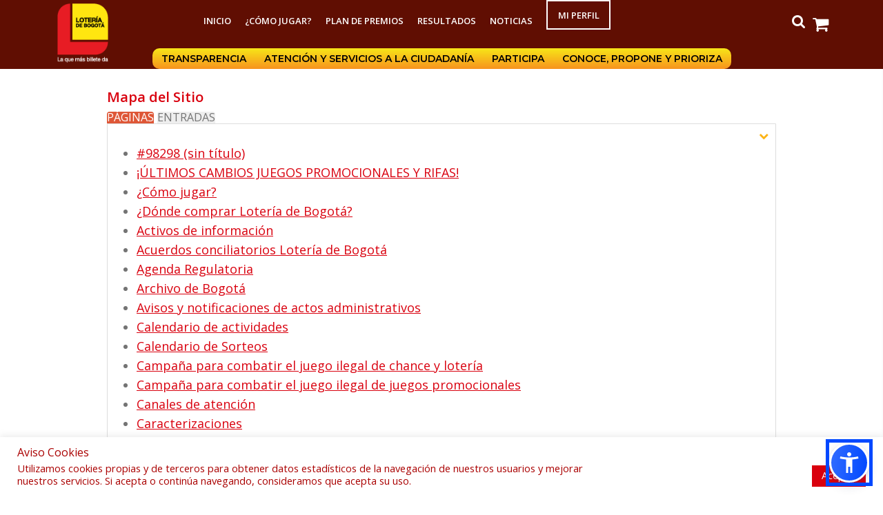

--- FILE ---
content_type: text/html; charset=UTF-8
request_url: https://admin.loteriadebogota.com/sitemap/
body_size: 49314
content:
<!DOCTYPE html>
<html dir="ltr" lang="es-CO" prefix="og: https://ogp.me/ns#" >
<head>
  <meta name="viewport" content="width=device-width, initial-scale=1.0" >
  
  <meta charset="UTF-8"/>
  <meta http-equiv="X-UA-Compatible" content="IE=edge" >
  <meta name="robots" content="index, follow" >
  <link rel="alternate" href="https://admin.loteriadebogota.com/sitemap/" hreflang="es-co" >
  <link rel="alternate" href="https://admin.loteriadebogota.com/sitemap/" hreflang="es" >
  <link rel="profile" href="http://gmpg.org/xfn/11" >
  <link rel="pingback" href="https://admin.loteriadebogota.com/xmlrpc.php" >
  <link rel="shortcut icon" href="https://admin.loteriadebogota.com/wp-content/themes/loteria/favicon.ico" type="image/x-icon" >
  <link rel="icon" href="https://admin.loteriadebogota.com/wp-content/themes/loteria/favicon.ico" type="image/x-icon" >
  <!-- Facebook Pixel Code -->
  <script>!function(f,b,e,v,n,t,s){if(f.fbq)return;n=f.fbq=function(){n.callMethod?
  n.callMethod.apply(n,arguments):n.queue.push(arguments)};if(!f._fbq)f._fbq=n;n.push=n;n.loaded=!0;n.version='2.0';
  n.queue=[];t=b.createElement(e);t.async=!0;t.src=v;s=b.getElementsByTagName(e)[0];
  s.parentNode.insertBefore(t,s)}(window,document,'script','https://connect.facebook.net/en_US/fbevents.js');
  fbq('init', '399293377933967');fbq('track', 'PageView');</script>
  <!-- End Facebook Pixel Code -->
  <!-- Google Tag Manager -->
  <script>(function(w,d,s,l,i){w[l]=w[l]||[];w[l].push({'gtm.start':
  new Date().getTime(),event:'gtm.js'});var f=d.getElementsByTagName(s)[0],
  j=d.createElement(s),dl=l!='dataLayer'?'&l='+l:'';j.async=true;j.src=
  'https://www.googletagmanager.com/gtm.js?id='+i+dl;f.parentNode.insertBefore(j,f);
  })(window,document,'script','dataLayer','GTM-KB5L2XN');</script>
  <!-- End Google Tag Manager -->
  	<style>img:is([sizes="auto" i], [sizes^="auto," i]) { contain-intrinsic-size: 3000px 1500px }</style>
	
		<!-- All in One SEO Pro 4.7.7 - aioseo.com -->
		<title>Site map » Mapa del sitio» Lotería de Bogotá</title>
	<meta name="description" content="mapa del sitio » Site map » Lotería de Bogotá" />
	<meta name="robots" content="max-image-preview:large" />
	<meta name="google-site-verification" content="RrVONxlNDmNSS5UXTEBk_4XaUer7tv-_VXEzkKMTfeo" />
	<link rel="canonical" href="https://admin.loteriadebogota.com/sitemap/" />
	<meta name="generator" content="All in One SEO Pro (AIOSEO) 4.7.7" />
		<meta property="og:locale" content="es_ES" />
		<meta property="og:site_name" content="Lotería de Bogotá » Loteria de Bogotá" />
		<meta property="og:type" content="article" />
		<meta property="og:title" content="Site map » Mapa del sitio» Lotería de Bogotá" />
		<meta property="og:description" content="mapa del sitio » Site map » Lotería de Bogotá" />
		<meta property="og:url" content="https://admin.loteriadebogota.com/sitemap/" />
		<meta property="article:published_time" content="2022-09-29T16:11:39+00:00" />
		<meta property="article:modified_time" content="2023-10-19T19:39:26+00:00" />
		<meta property="article:publisher" content="https://www.facebook.com/loteriade.bogota" />
		<meta name="twitter:card" content="summary_large_image" />
		<meta name="twitter:site" content="@loteriadebogota" />
		<meta name="twitter:title" content="Site map » Mapa del sitio» Lotería de Bogotá" />
		<meta name="twitter:description" content="mapa del sitio » Site map » Lotería de Bogotá" />
		<meta name="twitter:creator" content="@loteriadebogota" />
		<script type="application/ld+json" class="aioseo-schema">
			{"@context":"https:\/\/schema.org","@graph":[{"@type":"BreadcrumbList","@id":"https:\/\/admin.loteriadebogota.com\/sitemap\/#breadcrumblist","itemListElement":[{"@type":"ListItem","@id":"https:\/\/admin.loteriadebogota.com\/#listItem","position":1,"name":"Home","item":"https:\/\/admin.loteriadebogota.com\/","nextItem":{"@type":"ListItem","@id":"https:\/\/admin.loteriadebogota.com\/sitemap\/#listItem","name":"Mapa del Sitio"}},{"@type":"ListItem","@id":"https:\/\/admin.loteriadebogota.com\/sitemap\/#listItem","position":2,"name":"Mapa del Sitio","previousItem":{"@type":"ListItem","@id":"https:\/\/admin.loteriadebogota.com\/#listItem","name":"Home"}}]},{"@type":"Organization","@id":"https:\/\/admin.loteriadebogota.com\/#organization","name":"Loter\u00eda de Bogot\u00e1","description":"Loteria de Bogot\u00e1","url":"https:\/\/admin.loteriadebogota.com\/","telephone":"+576013351535","logo":{"@type":"ImageObject","url":"https:\/\/admin.loteriadebogota.com\/wp-content\/uploads\/Logo-Loteria-de-Bogota.jpg","@id":"https:\/\/admin.loteriadebogota.com\/sitemap\/#organizationLogo","width":500,"height":500,"caption":"Logo Loteria de bogota"},"image":{"@id":"https:\/\/admin.loteriadebogota.com\/sitemap\/#organizationLogo"},"sameAs":["https:\/\/www.facebook.com\/loteriade.bogota","https:\/\/twitter.com\/loteriadebogota","https:\/\/www.instagram.com\/loteriadebogota\/","https:\/\/www.tiktok.com\/@loteriadebogotadc","https:\/\/www.youtube.com\/user\/loteriadebogota","https:\/\/www.linkedin.com\/in\/loteria-de-bogota\/"]},{"@type":"WebPage","@id":"https:\/\/admin.loteriadebogota.com\/sitemap\/#webpage","url":"https:\/\/admin.loteriadebogota.com\/sitemap\/","name":"Site map \u00bb Mapa del sitio\u00bb Loter\u00eda de Bogot\u00e1","description":"mapa del sitio \u00bb Site map \u00bb Loter\u00eda de Bogot\u00e1","inLanguage":"es-CO","isPartOf":{"@id":"https:\/\/admin.loteriadebogota.com\/#website"},"breadcrumb":{"@id":"https:\/\/admin.loteriadebogota.com\/sitemap\/#breadcrumblist"},"datePublished":"2022-09-29T11:11:39-05:00","dateModified":"2023-10-19T14:39:26-05:00"},{"@type":"WebSite","@id":"https:\/\/admin.loteriadebogota.com\/#website","url":"https:\/\/admin.loteriadebogota.com\/","name":"Loter\u00eda de Bogot\u00e1","alternateName":"LDB","description":"Loteria de Bogot\u00e1","inLanguage":"es-CO","publisher":{"@id":"https:\/\/admin.loteriadebogota.com\/#organization"}}]}
		</script>
		<!-- All in One SEO Pro -->

<link rel='dns-prefetch' href='//ajax.googleapis.com' />
<link rel='dns-prefetch' href='//cdn.datatables.net' />
<link rel='dns-prefetch' href='//fonts.googleapis.com' />
<link rel="alternate" type="application/rss+xml" title="Lotería de Bogotá &raquo; Feed" href="https://admin.loteriadebogota.com/feed/" />
<script type="text/javascript">
/* <![CDATA[ */
window._wpemojiSettings = {"baseUrl":"https:\/\/s.w.org\/images\/core\/emoji\/15.0.3\/72x72\/","ext":".png","svgUrl":"https:\/\/s.w.org\/images\/core\/emoji\/15.0.3\/svg\/","svgExt":".svg","source":{"concatemoji":"https:\/\/admin.loteriadebogota.com\/wp-includes\/js\/wp-emoji-release.min.js?ver=77ab79dd46ddbe63383cf66f62926e3b"}};
/*! This file is auto-generated */
!function(i,n){var o,s,e;function c(e){try{var t={supportTests:e,timestamp:(new Date).valueOf()};sessionStorage.setItem(o,JSON.stringify(t))}catch(e){}}function p(e,t,n){e.clearRect(0,0,e.canvas.width,e.canvas.height),e.fillText(t,0,0);var t=new Uint32Array(e.getImageData(0,0,e.canvas.width,e.canvas.height).data),r=(e.clearRect(0,0,e.canvas.width,e.canvas.height),e.fillText(n,0,0),new Uint32Array(e.getImageData(0,0,e.canvas.width,e.canvas.height).data));return t.every(function(e,t){return e===r[t]})}function u(e,t,n){switch(t){case"flag":return n(e,"\ud83c\udff3\ufe0f\u200d\u26a7\ufe0f","\ud83c\udff3\ufe0f\u200b\u26a7\ufe0f")?!1:!n(e,"\ud83c\uddfa\ud83c\uddf3","\ud83c\uddfa\u200b\ud83c\uddf3")&&!n(e,"\ud83c\udff4\udb40\udc67\udb40\udc62\udb40\udc65\udb40\udc6e\udb40\udc67\udb40\udc7f","\ud83c\udff4\u200b\udb40\udc67\u200b\udb40\udc62\u200b\udb40\udc65\u200b\udb40\udc6e\u200b\udb40\udc67\u200b\udb40\udc7f");case"emoji":return!n(e,"\ud83d\udc26\u200d\u2b1b","\ud83d\udc26\u200b\u2b1b")}return!1}function f(e,t,n){var r="undefined"!=typeof WorkerGlobalScope&&self instanceof WorkerGlobalScope?new OffscreenCanvas(300,150):i.createElement("canvas"),a=r.getContext("2d",{willReadFrequently:!0}),o=(a.textBaseline="top",a.font="600 32px Arial",{});return e.forEach(function(e){o[e]=t(a,e,n)}),o}function t(e){var t=i.createElement("script");t.src=e,t.defer=!0,i.head.appendChild(t)}"undefined"!=typeof Promise&&(o="wpEmojiSettingsSupports",s=["flag","emoji"],n.supports={everything:!0,everythingExceptFlag:!0},e=new Promise(function(e){i.addEventListener("DOMContentLoaded",e,{once:!0})}),new Promise(function(t){var n=function(){try{var e=JSON.parse(sessionStorage.getItem(o));if("object"==typeof e&&"number"==typeof e.timestamp&&(new Date).valueOf()<e.timestamp+604800&&"object"==typeof e.supportTests)return e.supportTests}catch(e){}return null}();if(!n){if("undefined"!=typeof Worker&&"undefined"!=typeof OffscreenCanvas&&"undefined"!=typeof URL&&URL.createObjectURL&&"undefined"!=typeof Blob)try{var e="postMessage("+f.toString()+"("+[JSON.stringify(s),u.toString(),p.toString()].join(",")+"));",r=new Blob([e],{type:"text/javascript"}),a=new Worker(URL.createObjectURL(r),{name:"wpTestEmojiSupports"});return void(a.onmessage=function(e){c(n=e.data),a.terminate(),t(n)})}catch(e){}c(n=f(s,u,p))}t(n)}).then(function(e){for(var t in e)n.supports[t]=e[t],n.supports.everything=n.supports.everything&&n.supports[t],"flag"!==t&&(n.supports.everythingExceptFlag=n.supports.everythingExceptFlag&&n.supports[t]);n.supports.everythingExceptFlag=n.supports.everythingExceptFlag&&!n.supports.flag,n.DOMReady=!1,n.readyCallback=function(){n.DOMReady=!0}}).then(function(){return e}).then(function(){var e;n.supports.everything||(n.readyCallback(),(e=n.source||{}).concatemoji?t(e.concatemoji):e.wpemoji&&e.twemoji&&(t(e.twemoji),t(e.wpemoji)))}))}((window,document),window._wpemojiSettings);
/* ]]> */
</script>
<style id='wp-emoji-styles-inline-css' type='text/css'>

	img.wp-smiley, img.emoji {
		display: inline !important;
		border: none !important;
		box-shadow: none !important;
		height: 1em !important;
		width: 1em !important;
		margin: 0 0.07em !important;
		vertical-align: -0.1em !important;
		background: none !important;
		padding: 0 !important;
	}
</style>
<style id='classic-theme-styles-inline-css' type='text/css'>
/*! This file is auto-generated */
.wp-block-button__link{color:#fff;background-color:#32373c;border-radius:9999px;box-shadow:none;text-decoration:none;padding:calc(.667em + 2px) calc(1.333em + 2px);font-size:1.125em}.wp-block-file__button{background:#32373c;color:#fff;text-decoration:none}
</style>
<link rel='stylesheet' id='breadcrumb-tmc-css' href='https://admin.loteriadebogota.com/wp-content/plugins/breadcrumb-tmc/assets/css/style.css?ver=1.0.1' type='text/css' media='all' />
<link rel='stylesheet' id='contact-form-7-css' href='https://admin.loteriadebogota.com/wp-content/plugins/contact-form-7/includes/css/styles.css?ver=6.0.2' type='text/css' media='all' />
<link rel='stylesheet' id='cookie-law-info-css' href='https://admin.loteriadebogota.com/wp-content/plugins/cookie-law-info/legacy/public/css/cookie-law-info-public.css?ver=3.2.8' type='text/css' media='all' />
<link rel='stylesheet' id='cookie-law-info-gdpr-css' href='https://admin.loteriadebogota.com/wp-content/plugins/cookie-law-info/legacy/public/css/cookie-law-info-gdpr.css?ver=3.2.8' type='text/css' media='all' />
<link rel='stylesheet' id='lote_plugin_css-css' href='https://admin.loteriadebogota.com/wp-content/plugins/loteria-bogota/css/jquery-ui.min.css?ver=1.11.4' type='text/css' media='all' />
<link rel='stylesheet' id='lote_plugin_css1-css' href='https://cdn.datatables.net/1.10.16/css/jquery.dataTables.min.css?ver=1.10.16' type='text/css' media='all' />
<link rel='stylesheet' id='lote_plugin_css2-css' href='https://admin.loteriadebogota.com/wp-content/plugins/loteria-bogota/css/back.min.css?ver=1.0.1' type='text/css' media='all' />
<link rel='stylesheet' id='woocommerce-layout-css' href='https://admin.loteriadebogota.com/wp-content/plugins/woocommerce/assets/css/woocommerce-layout.css?ver=9.5.1' type='text/css' media='all' />
<link rel='stylesheet' id='woocommerce-smallscreen-css' href='https://admin.loteriadebogota.com/wp-content/plugins/woocommerce/assets/css/woocommerce-smallscreen.css?ver=9.5.1' type='text/css' media='only screen and (max-width: 768px)' />
<link rel='stylesheet' id='woocommerce-general-css' href='https://admin.loteriadebogota.com/wp-content/plugins/woocommerce/assets/css/woocommerce.css?ver=9.5.1' type='text/css' media='all' />
<style id='woocommerce-inline-inline-css' type='text/css'>
.woocommerce form .form-row .required { visibility: visible; }
</style>
<link rel='stylesheet' id='_tk-bootstrap-wp-css' href='https://admin.loteriadebogota.com/wp-content/themes/loteria/includes/css/bootstrap-wp.min.css?ver=77ab79dd46ddbe63383cf66f62926e3b' type='text/css' media='all' />
<link rel='stylesheet' id='admin_css-css' href='https://admin.loteriadebogota.com/wp-content/themes/loteria/includes/css/admin.min.css?ver=1.1.1' type='text/css' media='all' />
<link rel='stylesheet' id='_tk-bootstrap-css' href='https://admin.loteriadebogota.com/wp-content/themes/loteria/includes/resources/bootstrap/css/bootstrap.min.css?ver=77ab79dd46ddbe63383cf66f62926e3b' type='text/css' media='all' />
<link rel='stylesheet' id='_loteria-css' href='https://admin.loteriadebogota.com/wp-content/themes/loteria/includes/css/loteria.min.css?ver=1.1.2' type='text/css' media='all' />
<link rel='stylesheet' id='_login-css' href='https://admin.loteriadebogota.com/wp-content/themes/loteria/includes/css/login.min.css?ver=1.0.9' type='text/css' media='all' />
<link rel='stylesheet' id='_tk-font-awesome-css' href='https://admin.loteriadebogota.com/wp-content/themes/loteria/includes/css/font-awesome.min.css?ver=4.1.0' type='text/css' media='all' />
<link rel='stylesheet' id='_resploteria-css' href='https://admin.loteriadebogota.com/wp-content/themes/loteria/includes/css/resp-loteria.min.css?ver=1.1.0' type='text/css' media='all' />
<link rel='stylesheet' id='_tk-style-css' href='https://admin.loteriadebogota.com/wp-content/themes/loteria/style.css?ver=77ab79dd46ddbe63383cf66f62926e3b' type='text/css' media='all' />
<link rel='stylesheet' id='_lite-yt-embed-css' href='https://admin.loteriadebogota.com/wp-content/themes/loteria/includes/lite-yt/lite-yt-embed.min.css?ver=1.0' type='text/css' media='all' />
<link rel='stylesheet' id='e2b-admin-ui-css-css' href='https://ajax.googleapis.com/ajax/libs/jqueryui/1.9.0/themes/base/jquery-ui.css?ver=1.0' type='text/css' media='all' />
<link rel='stylesheet' id='wpb-google-fonts-css' href='https://fonts.googleapis.com/css?family=Montserrat%3A100%2C100i%2C200%2C200i%2C300%2C300i%2C400%2C400i%2C500%2C500i%2C600%2C600i%2C700%2C700i%2C800%2C800i%2C900%2C900i%7COpen+Sans%3A300%2C300i%2C400%2C400i%2C600%2C600i%2C700%2C700i%2C800%2C800i%7CSource+Sans+Pro%3A200%2C200i%2C300%2C300i%2C400%2C400i%2C600%2C600i%2C700%2C700i%2C900%2C900i&#038;ver=77ab79dd46ddbe63383cf66f62926e3b' type='text/css' media='all' />
<link rel='stylesheet' id='calendario_css-css' href='https://admin.loteriadebogota.com/wp-content/themes/loteria/includes/css/calendario.min.css?ver=1.1' type='text/css' media='all' />
<link rel='stylesheet' id='slick_css-css' href='https://admin.loteriadebogota.com/wp-content/themes/loteria/includes/css/slick.min.css?ver=1.1' type='text/css' media='all' />
<link rel='stylesheet' id='slick_template_css-css' href='https://admin.loteriadebogota.com/wp-content/themes/loteria/includes/css/slick-theme.min.css?ver=1.1' type='text/css' media='all' />
<link rel='stylesheet' id='js_composer_custom_css-css' href='//admin.loteriadebogota.com/wp-content/uploads/js_composer/custom.css?ver=7.9' type='text/css' media='all' />
<script type="text/javascript" src="https://admin.loteriadebogota.com/wp-includes/js/jquery/jquery.min.js?ver=3.7.1" id="jquery-core-js"></script>
<script type="text/javascript" src="https://admin.loteriadebogota.com/wp-includes/js/jquery/jquery-migrate.min.js?ver=3.4.1" id="jquery-migrate-js"></script>
<script type="text/javascript" id="jquery-js-after">
/* <![CDATA[ */

					function optimocha_getCookie(name) {
						var v = document.cookie.match("(^|;) ?" + name + "=([^;]*)(;|$)");
						return v ? v[2] : null;
					}

					function optimocha_check_wc_cart_script() {
					var cart_src = "https://admin.loteriadebogota.com/wp-content/plugins/woocommerce/assets/js/frontend/cart-fragments.min.js";
					var script_id = "optimocha_loaded_wc_cart_fragments";

						if( document.getElementById(script_id) !== null ) {
							return false;
						}

						if( optimocha_getCookie("woocommerce_cart_hash") ) {
							var script = document.createElement("script");
							script.id = script_id;
							script.src = cart_src;
							script.async = true;
							document.head.appendChild(script);
						}
					}

					optimocha_check_wc_cart_script();
					document.addEventListener("click", function(){setTimeout(optimocha_check_wc_cart_script,1000);});
					
/* ]]> */
</script>
<script type="text/javascript" id="cookie-law-info-js-extra">
/* <![CDATA[ */
var Cli_Data = {"nn_cookie_ids":[],"cookielist":[],"non_necessary_cookies":[],"ccpaEnabled":"","ccpaRegionBased":"","ccpaBarEnabled":"","strictlyEnabled":["necessary","obligatoire"],"ccpaType":"ccpa","js_blocking":"1","custom_integration":"","triggerDomRefresh":"","secure_cookies":""};
var cli_cookiebar_settings = {"animate_speed_hide":"500","animate_speed_show":"500","background":"#FFF","border":"#b1a6a6c2","border_on":"","button_1_button_colour":"#d9000e","button_1_button_hover":"#ae000b","button_1_link_colour":"#fff","button_1_as_button":"1","button_1_new_win":"","button_2_button_colour":"#333","button_2_button_hover":"#292929","button_2_link_colour":"#444","button_2_as_button":"","button_2_hidebar":"","button_3_button_colour":"#dedfe0","button_3_button_hover":"#b2b2b3","button_3_link_colour":"#333333","button_3_as_button":"1","button_3_new_win":"","button_4_button_colour":"#dedfe0","button_4_button_hover":"#b2b2b3","button_4_link_colour":"#333333","button_4_as_button":"1","button_7_button_colour":"#61a229","button_7_button_hover":"#4e8221","button_7_link_colour":"#fff","button_7_as_button":"1","button_7_new_win":"","font_family":"inherit","header_fix":"","notify_animate_hide":"1","notify_animate_show":"1","notify_div_id":"#cookie-law-info-bar","notify_position_horizontal":"right","notify_position_vertical":"bottom","scroll_close":"","scroll_close_reload":"","accept_close_reload":"","reject_close_reload":"","showagain_tab":"","showagain_background":"#fff","showagain_border":"#000","showagain_div_id":"#cookie-law-info-again","showagain_x_position":"100px","text":"#aa0000","show_once_yn":"","show_once":"10000","logging_on":"","as_popup":"","popup_overlay":"1","bar_heading_text":"Aviso Cookies","cookie_bar_as":"banner","popup_showagain_position":"bottom-right","widget_position":"left"};
var log_object = {"ajax_url":"https:\/\/admin.loteriadebogota.com\/wp-admin\/admin-ajax.php"};
/* ]]> */
</script>
<script type="text/javascript" src="https://admin.loteriadebogota.com/wp-content/plugins/cookie-law-info/legacy/public/js/cookie-law-info-public.js?ver=3.2.8" id="cookie-law-info-js"></script>
<script type="text/javascript" id="loteria_custom_js-js-extra">
/* <![CDATA[ */
var loteriapost = {"ajax_url":"https:\/\/admin.loteriadebogota.com\/wp-admin\/admin-ajax.php"};
/* ]]> */
</script>
<script type="text/javascript" src="https://admin.loteriadebogota.com/wp-content/plugins/loteria-bogota/js/custom-script.min.js?ver=1.0.17" id="loteria_custom_js-js"></script>
<script type="text/javascript" id="loteria_custom_js1-js-extra">
/* <![CDATA[ */
var loteriapost = {"ajax_url":"https:\/\/admin.loteriadebogota.com\/wp-admin\/admin-ajax.php"};
/* ]]> */
</script>
<script type="text/javascript" src="https://admin.loteriadebogota.com/wp-content/plugins/loteria-bogota/js/ga_events.min.js?ver=1.0.5" id="loteria_custom_js1-js"></script>
<script type="text/javascript" src="https://ajax.googleapis.com/ajax/libs/jqueryui/1.11.4/jquery-ui.min.js?ver=1.11.4" id="lot_plugin_js-js"></script>
<script type="text/javascript" src="https://cdn.datatables.net/1.10.16/js/jquery.dataTables.min.js?ver=1.10.16" id="lot_plugin_js1-js"></script>
<script type="text/javascript" src="https://admin.loteriadebogota.com/wp-content/plugins/woocommerce/assets/js/jquery-blockui/jquery.blockUI.min.js?ver=2.7.0-wc.9.5.1" id="jquery-blockui-js" data-wp-strategy="defer"></script>
<script type="text/javascript" id="wc-add-to-cart-js-extra">
/* <![CDATA[ */
var wc_add_to_cart_params = {"ajax_url":"\/wp-admin\/admin-ajax.php","wc_ajax_url":"\/?wc-ajax=%%endpoint%%","i18n_view_cart":"Ver carrito","cart_url":"https:\/\/admin.loteriadebogota.com\/carrito\/","is_cart":"","cart_redirect_after_add":"yes"};
/* ]]> */
</script>
<script type="text/javascript" src="https://admin.loteriadebogota.com/wp-content/plugins/woocommerce/assets/js/frontend/add-to-cart.min.js?ver=9.5.1" id="wc-add-to-cart-js" data-wp-strategy="defer"></script>
<script type="text/javascript" src="https://admin.loteriadebogota.com/wp-content/plugins/woocommerce/assets/js/js-cookie/js.cookie.min.js?ver=2.1.4-wc.9.5.1" id="js-cookie-js" defer="defer" data-wp-strategy="defer"></script>
<script type="text/javascript" id="woocommerce-js-extra">
/* <![CDATA[ */
var woocommerce_params = {"ajax_url":"\/wp-admin\/admin-ajax.php","wc_ajax_url":"\/?wc-ajax=%%endpoint%%"};
/* ]]> */
</script>
<script type="text/javascript" src="https://admin.loteriadebogota.com/wp-content/plugins/woocommerce/assets/js/frontend/woocommerce.min.js?ver=9.5.1" id="woocommerce-js" defer="defer" data-wp-strategy="defer"></script>
<script type="text/javascript" src="https://admin.loteriadebogota.com/wp-content/plugins/js_composer/assets/js/vendors/woocommerce-add-to-cart.js?ver=7.9" id="vc_woocommerce-add-to-cart-js-js"></script>
<script type="text/javascript" src="https://admin.loteriadebogota.com/wp-content/themes/loteria/includes/resources/bootstrap/js/bootstrap.min.js?ver=77ab79dd46ddbe63383cf66f62926e3b" id="_tk-bootstrapjs-js"></script>
<script type="text/javascript" src="https://admin.loteriadebogota.com/wp-content/themes/loteria/includes/js/jquery.validate.min.js?ver=77ab79dd46ddbe63383cf66f62926e3b" id="_validatejs-js"></script>
<script type="text/javascript" src="https://admin.loteriadebogota.com/wp-content/themes/loteria/includes/js/main.min.js?ver=1.0.16" id="_mainjs-js"></script>
<script type="text/javascript" src="https://admin.loteriadebogota.com/wp-content/themes/loteria/includes/js/jquery.uniform.min.js?ver=77ab79dd46ddbe63383cf66f62926e3b" id="_uniformjs-js"></script>
<script type="text/javascript" src="https://admin.loteriadebogota.com/wp-content/themes/loteria/includes/js/bootstrap-wp.min.js?ver=77ab79dd46ddbe63383cf66f62926e3b" id="_tk-bootstrapwp-js"></script>
<script type="text/javascript" src="https://admin.loteriadebogota.com/wp-content/themes/loteria/includes/js/jquery.cookie.min.js?ver=77ab79dd46ddbe63383cf66f62926e3b" id="_minjs-js"></script>
<script></script><link rel="https://api.w.org/" href="https://admin.loteriadebogota.com/wp-json/" /><link rel="alternate" title="JSON" type="application/json" href="https://admin.loteriadebogota.com/wp-json/wp/v2/pages/2541534" /><link rel="EditURI" type="application/rsd+xml" title="RSD" href="https://admin.loteriadebogota.com/xmlrpc.php?rsd" />

<link rel='shortlink' href='https://admin.loteriadebogota.com/?p=2541534' />
<link rel="alternate" title="oEmbed (JSON)" type="application/json+oembed" href="https://admin.loteriadebogota.com/wp-json/oembed/1.0/embed?url=https%3A%2F%2Fadmin.loteriadebogota.com%2Fsitemap%2F" />
<link rel="alternate" title="oEmbed (XML)" type="text/xml+oembed" href="https://admin.loteriadebogota.com/wp-json/oembed/1.0/embed?url=https%3A%2F%2Fadmin.loteriadebogota.com%2Fsitemap%2F&#038;format=xml" />
<script type="application/ld+json" class="breadcrumb-tmc-schema-graph">{"@context":"https:\/\/schema.org","@type":"BreadcrumbList","itemListElement":[{"@type":"ListItem","position":1,"item":{"@id":"https:\/\/admin.loteriadebogota.com","name":"Home"}},{"@type":"ListItem","position":2,"item":{"@id":"https:\/\/admin.loteriadebogota.com\/sitemap\/","name":"Mapa del Sitio"}}]}</script>    <script type="text/javascript">
        var ajaxurl = 'https://admin.loteriadebogota.com/wp-admin/admin-ajax.php';
    </script>
      <script>
    (function(w, d, s, l, i) {
      w[l] = w[l] || [];
      w[l].push({
        'gtm.start': new Date().getTime(),
        event: 'gtm.js'
      });
      var f = d.getElementsByTagName(s)[0],
        j = d.createElement(s),
        dl = l != 'dataLayer' ? '&l=' + l : '';
      j.async = true;
      j.src = 'https://www.googletagmanager.com/gtm.js?id=' + i + dl;
      f.parentNode.insertBefore(j, f);
    })(window, document, 'script', 'dataLayer', 'GTM-W7M749F');
  </script>
	<noscript><style>.woocommerce-product-gallery{ opacity: 1 !important; }</style></noscript>
	<style type="text/css">.recentcomments a{display:inline !important;padding:0 !important;margin:0 !important;}</style><meta name="generator" content="Powered by WPBakery Page Builder - drag and drop page builder for WordPress."/>
<style class='wp-fonts-local' type='text/css'>
@font-face{font-family:Inter;font-style:normal;font-weight:300 900;font-display:fallback;src:url('https://admin.loteriadebogota.com/wp-content/plugins/woocommerce/assets/fonts/Inter-VariableFont_slnt,wght.woff2') format('woff2');font-stretch:normal;}
@font-face{font-family:Cardo;font-style:normal;font-weight:400;font-display:fallback;src:url('https://admin.loteriadebogota.com/wp-content/plugins/woocommerce/assets/fonts/cardo_normal_400.woff2') format('woff2');}
</style>
<noscript><style> .wpb_animate_when_almost_visible { opacity: 1; }</style></noscript></head>
<body class="page-template page-template-templates page-template-institucional page-template-templatesinstitucional-php page page-id-2541534 theme-loteria woocommerce-no-js yith-ctpw group-blog wpb-js-composer js-comp-ver-7.9 vc_responsive" >
<!-- Google Tag Manager (noscript) -->
<noscript><iframe src="https://www.googletagmanager.com/ns.html?id=GTM-KB5L2XN" height="0" width="0" style="display:none;visibility:hidden"></iframe></noscript>
<!-- End Google Tag Manager (noscript) -->
        <div class="head-banner back_color">
      <header id="masthead" class="site-header flotante" role="banner" >
    <nav class="site-navigation">
      <div class="container-fluid">
        <div class="row">
          <div class="site-navigation-inner col-sm-12">
            <div class="navbar navbar-default">
              <div class="navbar-header">
                <button type="button" class="navbar-toggle" data-toggle="collapse" data-target="#navbar-collapse">
                  <span class="sr-only">Toggle navigation </span>
                  <span class="icon-bar"></span>
                  <span class="icon-bar"></span>
                  <span class="icon-bar"></span>
                  <span class="t-btn" style="
                      width: 100%;
                      height: 100%;
                      background: rgba(255,255,255,.15);
                      position: absolute;
                      top: 0;
                      left: 0;
                  " onmouseup="abrirmenu()"></span>
                </button>
                <a class="navbar-brand" href="https://admin.loteriadebogota.com/" title="Lotería de Bogotá" rel="home">
                  <h2>                  <img class="flotante" src="https://admin.loteriadebogota.com/wp-content/themes/loteria/includes/images/logo-loteria-bogota.png?update=27122022" alt="Loteria de Bogotá">
                  </h2>                </a>
              </div>
              <nav id="navbar-collapse" class="collapse navbar-collapse"><ul id="main-menu" class="nav navbar-nav"><li id="menu-item-2202" class="menu-item menu-item-type-post_type menu-item-object-page menu-item-home menu-item-2202"><a title="Inicio" href="https://admin.loteriadebogota.com/">Inicio</a></li>
<li id="menu-item-44" class="comojugar menu-item menu-item-type-post_type menu-item-object-page menu-item-44"><a title="¿Cómo jugar?" href="https://admin.loteriadebogota.com/como-jugar/">¿Cómo jugar?</a></li>
<li id="menu-item-935" class="menu-item menu-item-type-post_type menu-item-object-page menu-item-935"><a title="Plan de premios" href="https://admin.loteriadebogota.com/premios/">Plan de premios</a></li>
<li id="menu-item-816" class="menu-item menu-item-type-custom menu-item-object-custom menu-item-816"><a title="RESULTADOS" href="https://www.loteriadebogota.com/resultados">RESULTADOS</a></li>
<li id="menu-item-919" class="menu-item menu-item-type-custom menu-item-object-custom menu-item-919"><a title="Noticias" href="https://www.loteriadebogota.com/category/novedades/noticias/">Noticias</a></li>
<li id="menu-item-429" class="hidden menu-item menu-item-type-taxonomy menu-item-object-category menu-item-429"><a title="Loterías" href="https://admin.loteriadebogota.com/category/institucional/loterias/">Loterías</a></li>
<li id="menu-item-430" class="hidden menu-item menu-item-type-taxonomy menu-item-object-category menu-item-430"><a title="Apuestas permanentes" href="https://admin.loteriadebogota.com/category/institucional/apuestas-permanentes/">Apuestas permanentes</a></li>
<li id="menu-item-432" class="hidden menu-item menu-item-type-taxonomy menu-item-object-category menu-item-432"><a title="Juegos promocionales y rifas" href="https://admin.loteriadebogota.com/category/institucional/juegos-promocionales-y-rifas/">Juegos promocionales y rifas</a></li>
<li id="menu-item-431" class="hidden menu-item menu-item-type-taxonomy menu-item-object-category menu-item-431"><a title="Transparencia y Acceso a la Información Pública" href="https://admin.loteriadebogota.com/category/institucional/transparencia/">Transparencia y Acceso a la Información Pública</a></li>
<li id="menu-item-433" class="visible-xs-block mbl-redes menu-item menu-item-type-custom menu-item-object-custom menu-item-433"><a href="https://facebook.com"><span class="glyphicon Facebook Lotería de Bogotá"></span>&nbsp;<span><i class="fa fa-facebook" aria-hidden="true"></i></span></a></li>
<li id="menu-item-434" class="visible-xs-block mbl-redes menu-item menu-item-type-custom menu-item-object-custom menu-item-434"><a href="https://twitter.com"><span class="glyphicon Twitter Lotería de Bogotá"></span>&nbsp;<span><i class="fa fa-twitter" aria-hidden="true"></i></span></a></li>
<li id="menu-item-435" class="visible-xs-block mbl-redes menu-item menu-item-type-custom menu-item-object-custom menu-item-435"><a href="https://youtube.com"><span class="glyphicon Youtube Lotería de Bogotá"></span>&nbsp;<span><i class="fa fa-youtube" aria-hidden="true"></i></span></a></li>
<li class="login woo-login-popup-sc-open"><a href="https://admin.loteriadebogota.com/my-account">Mi Perfil</a></li></ul></nav>              <ul class="nav navbar-nav navbar-right social-h">
                                  <li class="profile-l login-mobile">
                    <a class="woo-login-popup-sc-open" href="/my-account/">
                      <img src="/wp-content/themes/loteria/images/mystery.jpg" width="120" height="120" alt="Avatar" class="avatar avatar-120 wp-user-avatar wp-user-avatar-120 photo avatar-default">
                    </a>
                  </li>
                  <!-- <li class="woo-login-popup-sc-open"><a ><i class="fa fa-user" aria-hidden="true"></i></a></li> -->
                                  <li>
                    <div class="header-search-wrapper ">
                      <a id="show-search-btn" onclick="grainandknot_search()" title="buscar">
                        <i class="fa fa-search"></i>
                      </a>
                    </div>
                  </li>
                  <li class="cart-l">
                  <a class="cart-contents" href="https://admin.loteriadebogota.com/carrito/" title="Ver tu carrito"></a>
                                    </li>
              </ul>
            </div>
          </div>
          <div class="site-navigation-inner transparencia-nav col-sm-12">
            <div class="navbar navbar-transparencia">
              <div class="navbar-header">
                <nav class="menu-transparencia-header-container"><ul id="menu-transparencia-header" class="nav navbar-nav navbar-transparencia-inner"><li id="menu-item-2253706" class="menu-item menu-item-type-post_type menu-item-object-page menu-item-2253706"><a title="Transparencia" href="https://admin.loteriadebogota.com/transparencia/">Transparencia</a></li>
<li id="menu-item-2253707" class="menu-item menu-item-type-post_type menu-item-object-page menu-item-2253707"><a title="Atención y servicios a la ciudadanía" href="https://admin.loteriadebogota.com/mecanismos-para-la-atencion-al-ciudadano/">Atención y servicios a la ciudadanía</a></li>
<li id="menu-item-2253708" class="menu-item menu-item-type-custom menu-item-object-custom menu-item-2253708"><a title="Participa" href="https://loteriadebogota.com/participa/">Participa</a></li>
<li id="menu-item-3632062" class="menu-item menu-item-type-custom menu-item-object-custom menu-item-3632062"><a title="Conoce, propone y prioriza" href="https://loteriadebogota.com/conoce-propone-y-prioriza/">Conoce, propone y prioriza</a></li>
<li class="login woo-login-popup-sc-open"><a href="https://admin.loteriadebogota.com/my-account">Mi Perfil</a></li></ul></nav>              </div>
            </div>
          </div>
        </div>
      </div>
    </nav>
  </header>
</div> <!-- end header -->
<div class="main-content">
	<div class="container-fluid">
		<div class="row">
			<div class="institu-inter container">
				<div class="row">
					<div class="col-md-10 col-md-offset-1">
												<article id="post-2541534" class="post-2541534 page type-page status-publish hentry">
							<h2 class="page-title red-f">Mapa del Sitio</h2>
							<div class="entry-content">
								<style type="text/css">.simple-sitemap-container-696a8617f071e.tab-enabled .panel { border-top: 4px solid #de5737; } .simple-sitemap-container-696a8617f071e.tab-enabled input:checked + label { background-color: #de5737; } .simple-sitemap-container-696a8617f071e.tab-enabled input:checked + label > * { color: #ffffff; } </style><div id="simple-sitemap-container-696a8617f071e" class="simple-sitemap-container simple-sitemap-container-696a8617f071e tab-enabled"><input type="radio" name="tab-696a8617f071e" id="simple-sitemap-tab-1-696a8617f071e" checked>
				<label style=&quot;padding:10px 20px;&quot; for="simple-sitemap-tab-1-696a8617f071e"><h3 class="post-type">Páginas</h3></label><input type="radio" name="tab-696a8617f071e" id="simple-sitemap-tab-2-696a8617f071e" >
				<label style=&quot;padding:10px 20px;&quot; for="simple-sitemap-tab-2-696a8617f071e"><h3 class="post-type">Entradas</h3></label><div class="simple-sitemap-content"><div class="simple-sitemap-wrap simple-sitemap-tab-1 panel"><ul class="simple-sitemap-page main"><li class="sitemap-item page_item page-item-98298"><a href="https://admin.loteriadebogota.com/mecanismos-para-la-atencion-al-ciudadano/">#98298 (sin título)</a></li>
<li class="sitemap-item page_item page-item-2331665"><a href="https://admin.loteriadebogota.com/ultimos-cambios-juegos-promocionles-y-rifas/">¡ÚLTIMOS CAMBIOS JUEGOS PROMOCIONALES Y RIFAS!</a></li>
<li class="sitemap-item page_item page-item-23"><a href="https://admin.loteriadebogota.com/como-jugar/">¿Cómo jugar?</a></li>
<li class="sitemap-item page_item page-item-97"><a href="https://admin.loteriadebogota.com/donde-comprar/">¿Dónde comprar Lotería de Bogotá?</a></li>
<li class="sitemap-item page_item page-item-98396"><a href="https://admin.loteriadebogota.com/activos-de-informacion/">Activos de información</a></li>
<li class="sitemap-item page_item page-item-944680"><a href="https://admin.loteriadebogota.com/acuerdos-conciliatorios-loteria-de-bogota/">Acuerdos conciliatorios Lotería de Bogotá</a></li>
<li class="sitemap-item page_item page-item-1813"><a href="https://admin.loteriadebogota.com/normatividad-3/">Agenda Regulatoria</a></li>
<li class="sitemap-item page_item page-item-2364461"><a href="https://admin.loteriadebogota.com/archivo-de-bogota/">Archivo de Bogotá</a></li>
<li class="sitemap-item page_item page-item-198506"><a href="https://admin.loteriadebogota.com/notificaciones-avisos-y-respuestas/">Avisos y notificaciones de actos administrativos</a></li>
<li class="sitemap-item page_item page-item-98340"><a href="https://admin.loteriadebogota.com/calendario-de-actividades/">Calendario de actividades</a></li>
<li class="sitemap-item page_item page-item-133679"><a href="https://admin.loteriadebogota.com/calendario-de-sorteos/">Calendario de Sorteos</a></li>
<li class="sitemap-item page_item page-item-1905850"><a href="https://admin.loteriadebogota.com/juegolegal/">Campaña para combatir el juego ilegal de chance y lotería</a></li>
<li class="sitemap-item page_item page-item-2262499"><a href="https://admin.loteriadebogota.com/juegospromocionales/">Campaña para combatir el juego ilegal de juegos promocionales</a></li>
<li class="sitemap-item page_item page-item-2355740"><a href="https://admin.loteriadebogota.com/canales-de-atencion/">Canales de atención</a></li>
<li class="sitemap-item page_item page-item-386901"><a href="https://admin.loteriadebogota.com/caracterizaciones/">Caracterizaciones</a></li>
<li class="sitemap-item page_item page-item-634527"><a href="https://admin.loteriadebogota.com/caracterizaciones-2017/">Caracterizaciones 2017</a></li>
<li class="sitemap-item page_item page-item-2173030"><a href="https://admin.loteriadebogota.com/cartelera-virtual/">Cartelera Virtual</a></li>
<li class="sitemap-item page_item page-item-3005105"><a href="https://admin.loteriadebogota.com/cartillas-de-buenas-practicas/">Cartillas de Buenas Prácticas</a></li>
<li class="sitemap-item page_item page-item-3617234"><a href="https://admin.loteriadebogota.com/compra-aqui-tu-billete/">Compra aquí tu billete</a></li>
<li class="sitemap-item page_item page-item-4628709"><a href="https://admin.loteriadebogota.com/compromiso-cumplimiento-normativo-y-lucha-contra-la-corrupcion/">Compromiso Cumplimiento Normativo y Lucha Contra la Corrupción</a></li>
<li class="sitemap-item page_item page-item-893"><a href="https://admin.loteriadebogota.com/comunicados/">Comunicados</a></li>
<li class="sitemap-item page_item page-item-513174"><a href="https://admin.loteriadebogota.com/comunidad-rrom/">Comunidad Rrom</a></li>
<li class="sitemap-item page_item page-item-513143"><a href="https://admin.loteriadebogota.com/comunidades-indigenas/">Comunidades indígenas</a></li>
<li class="sitemap-item page_item page-item-108"><a href="https://admin.loteriadebogota.com/concesionario-autorizado/">Concesionario autorizado</a></li>
<li class="sitemap-item page_item page-item-3632049"><a href="https://admin.loteriadebogota.com/conoce-propone-y-prioriza/">CONOCE, PROPONE Y PRIORIZA</a></li>
<li class="sitemap-item page_item page-item-277678"><a href="https://admin.loteriadebogota.com/consulta-si-eres-ganador-napa-digital/">Consulta si eres ganador de la Ñapa digital</a></li>
<li class="sitemap-item page_item page-item-4165577"><a href="https://admin.loteriadebogota.com/contexto-institucional/">Contexto Institucional</a></li>
<li class="sitemap-item page_item page-item-2364414"><a href="https://admin.loteriadebogota.com/contraloria-de-bogota/">Contraloría de Bogotá</a></li>
<li class="sitemap-item page_item page-item-2518684"><a href="https://admin.loteriadebogota.com/contratacion-2022/">Contratación 2022</a></li>
<li class="sitemap-item page_item page-item-2214"><a href="https://admin.loteriadebogota.com/control-3/">Control</a></li>
<li class="sitemap-item page_item page-item-807063"><a href="https://admin.loteriadebogota.com/correo-electronico-para-actos-administrativos/">Correo electrónico para actos administrativos</a></li>
<li class="sitemap-item page_item page-item-110"><a href="https://admin.loteriadebogota.com/calendario-sorteo/">Cronograma de sorteos &#8220;El Dorado&#8221;</a></li>
<li class="sitemap-item page_item page-item-225836"><a href="https://admin.loteriadebogota.com/darse-de-baja/">Darse de baja</a></li>
<li class="sitemap-item page_item page-item-4475309"><a href="https://admin.loteriadebogota.com/defensor-del-ciudadano/">Defensor del Ciudadano</a></li>
<li class="sitemap-item page_item page-item-102"><a href="https://admin.loteriadebogota.com/definicion-del-juego-del-chance-2/">Definición del juego del chance</a></li>
<li class="sitemap-item page_item page-item-242"><a href="https://admin.loteriadebogota.com/definicion-juegos-promocionales-2/">Definición juegos promocionales</a></li>
<li class="sitemap-item page_item page-item-129"><a href="https://admin.loteriadebogota.com/definicion-rifas-2/">Definición Rifas</a></li>
<li class="sitemap-item page_item page-item-143"><a href="https://admin.loteriadebogota.com/delitos-contra-el-monopolio-rentistico-de-juegos/">Delitos contra el monopolio rentístico de juegos</a></li>
<li class="sitemap-item page_item page-item-98268"><a href="https://admin.loteriadebogota.com/organigrama/">Descripción de la estructura orgánica</a></li>
<li class="sitemap-item page_item page-item-98274"><a href="https://admin.loteriadebogota.com/directorio-de-servidores/">Directorio de los servidores públicos y contratistas</a></li>
<li class="sitemap-item page_item page-item-323780"><a href="https://admin.loteriadebogota.com/distribuidores/">DISTRIBUIDORES</a></li>
<li class="sitemap-item page_item page-item-58"><a href="https://admin.loteriadebogota.com/edit-account/">edit-account</a></li>
<li class="sitemap-item page_item page-item-98368"><a href="https://admin.loteriadebogota.com/historico-presupuestos/">Ejecución presupuestal histórica anual</a></li>
<li class="sitemap-item page_item page-item-3048764"><a href="https://admin.loteriadebogota.com/en-mantenimiento/">En Mantenimiento</a></li>
<li class="sitemap-item page_item page-item-98453"><a href="https://admin.loteriadebogota.com/entes-control/">Entes y autoridades de vigilancia</a></li>
<li class="sitemap-item page_item page-item-98401"><a href="https://admin.loteriadebogota.com/esquema-de-publicacion/">Esquema de Publicación de Información</a></li>
<li class="sitemap-item page_item page-item-98349"><a href="https://admin.loteriadebogota.com/estados-financieros/">Estados Financieros</a></li>
<li class="sitemap-item page_item page-item-145"><a href="https://admin.loteriadebogota.com/estructura-organica/">Estructura Orgánica y Talento Humano</a></li>
<li class="sitemap-item page_item page-item-204980"><a href="https://admin.loteriadebogota.com/evidencias-encuesta-furag/">Evidencias Encuesta FURAG 2019</a></li>
<li class="sitemap-item page_item page-item-204982"><a href="https://admin.loteriadebogota.com/evidencias-encuesta-meci/">Evidencias Encuesta MECI 2019</a></li>
<li class="sitemap-item page_item page-item-156646"><a href="https://admin.loteriadebogota.com/evidencias-furag/">Evidencias FURAG</a></li>
<li class="sitemap-item page_item page-item-1389482"><a href="https://admin.loteriadebogota.com/evidencias-furag-2020/">Evidencias FURAG 2020</a></li>
<li class="sitemap-item page_item page-item-1389490"><a href="https://admin.loteriadebogota.com/evidencias-meci-2020/">Evidencias MECI 2020</a></li>
<li class="sitemap-item page_item page-item-244"><a href="https://admin.loteriadebogota.com/exclusion-juegos-promocionales-2/">Exclusión juegos promocionales</a></li>
<li class="sitemap-item page_item page-item-131"><a href="https://admin.loteriadebogota.com/exclusion-rifas/">Exclusión Rifas</a></li>
<li class="sitemap-item page_item page-item-4097963"><a href="https://admin.loteriadebogota.com/formatos-o-modelos-de-contrato-o-pliegos-tipo/">Formatos o modelos de contrato o pliegos tipo</a></li>
<li class="sitemap-item page_item page-item-3553303"><a href="https://admin.loteriadebogota.com/formulario-antisoborno/">Formulario Antisoborno</a></li>
<li class="sitemap-item page_item page-item-98403"><a href="https://admin.loteriadebogota.com/gestion-documental/">Gestión documental</a></li>
<li class="sitemap-item page_item page-item-98595"><a href="https://admin.loteriadebogota.com/gestion-riesgos/">Gestión y administración de riesgos</a></li>
<li class="sitemap-item page_item page-item-323801"><a href="https://admin.loteriadebogota.com/portal-gestores/">GESTORES</a></li>
<li class="sitemap-item page_item page-item-98337"><a href="https://admin.loteriadebogota.com/glosario/">Glosario</a></li>
<li class="sitemap-item page_item page-item-1418490"><a href="https://admin.loteriadebogota.com/gracias/">Gracias por tu compra</a></li>
<li class="sitemap-item page_item page-item-98383"><a href="https://admin.loteriadebogota.com/contratacion2020/">Histórica</a></li>
<li class="sitemap-item page_item page-item-2364538"><a href="https://admin.loteriadebogota.com/historico-de-informes-pormenorizados/">Historico de informes pormenorizados</a></li>
<li class="sitemap-item page_item page-item-641312"><a href="https://admin.loteriadebogota.com/huella-de-gestion/">HUELLA DE GESTIÓN</a></li>
<li class="sitemap-item page_item page-item-2525999"><a href="https://admin.loteriadebogota.com/huella-de-gestion-2015/">HUELLA DE GESTIÓN 2015</a></li>
<li class="sitemap-item page_item page-item-2526004"><a href="https://admin.loteriadebogota.com/huella-de-gestion-2016/">HUELLA DE GESTIÓN 2016</a></li>
<li class="sitemap-item page_item page-item-2526007"><a href="https://admin.loteriadebogota.com/huella-de-gestion-2017/">HUELLA DE GESTIÓN 2017</a></li>
<li class="sitemap-item page_item page-item-2526013"><a href="https://admin.loteriadebogota.com/huella-de-gestion-2018/">HUELLA DE GESTIÓN 2018</a></li>
<li class="sitemap-item page_item page-item-1899267"><a href="https://admin.loteriadebogota.com/huella-de-gestion-2020/">Huella de Gestión 2020</a></li>
<li class="sitemap-item page_item page-item-1899271"><a href="https://admin.loteriadebogota.com/huella-de-gestion-2021/">Huella de Gestión 2021</a></li>
<li class="sitemap-item page_item page-item-2472255"><a href="https://admin.loteriadebogota.com/huella-de-gestion-2022/">HUELLA DE GESTIÓN 2022</a></li>
<li class="sitemap-item page_item page-item-3464471"><a href="https://admin.loteriadebogota.com/huella-de-gestion-2023/">Huella de gestión 2023</a></li>
<li class="sitemap-item page_item page-item-4074534"><a href="https://admin.loteriadebogota.com/huella-de-gestion-2024/">Huella de gestión 2024</a></li>
<li class="sitemap-item page_item page-item-2251542"><a href="https://admin.loteriadebogota.com/indicadores-de-gestion/">Indicadores de Gestión</a></li>
<li class="sitemap-item page_item page-item-438807"><a href="https://admin.loteriadebogota.com/informacion-adicional/">Información adicional</a></li>
<li class="sitemap-item page_item page-item-1811"><a href="https://admin.loteriadebogota.com/informacion-de-interes/">Información de interés</a></li>
<li class="sitemap-item page_item page-item-320"><a href="https://admin.loteriadebogota.com/informacion-de-interes-2/">INFORMACIÓN DE INTERÉS</a></li>
<li class="sitemap-item page_item page-item-229503"><a href="https://admin.loteriadebogota.com/presupuesto-y-plan-de-accion/">Información financiera, presupuesto y plan de acción</a></li>
<li class="sitemap-item page_item page-item-2152268"><a href="https://admin.loteriadebogota.com/informacion-para-ninos-ninas-y-adolescentes/">Información para niños, niñas y adolescentes</a></li>
<li class="sitemap-item page_item page-item-2132485"><a href="https://admin.loteriadebogota.com/informe-control-interno-contable-vigencia-actual/">Informe Control Interno Contable &#8211; Vigencia actual</a></li>
<li class="sitemap-item page_item page-item-2132456"><a href="https://admin.loteriadebogota.com/informe-de-austeridad-en-el-gasto-vigencia-actual/">Informe de Austeridad en el Gasto- Vigencia actual</a></li>
<li class="sitemap-item page_item page-item-2944379"><a href="https://admin.loteriadebogota.com/informe-de-rendicion-de-cuentas/">Informe de rendición de cuentas</a></li>
<li class="sitemap-item page_item page-item-2132473"><a href="https://admin.loteriadebogota.com/informe-de-seguimiento-a-pqrs-vigencia-actual/">Informe de seguimiento a PQRS &#8211; Vigencia actual</a></li>
<li class="sitemap-item page_item page-item-2132471"><a href="https://admin.loteriadebogota.com/informe-de-seguimiento-al-mapa-de-riesgos-de-corrupcion-vigencia-actual/">Informe de seguimiento al Mapa de Riesgos de Corrupción &#8211; Vigencia actual</a></li>
<li class="sitemap-item page_item page-item-2132441"><a href="https://admin.loteriadebogota.com/informe-evaluacion-independiente-al-sistema-de-control-interno/">Informe Evaluación Independiente al Sistema de Control Interno</a></li>
<li class="sitemap-item page_item page-item-176626"><a href="https://admin.loteriadebogota.com/informe-solicitudes-de-acceso-a-la-informacion/">Informe Solicitudes de Acceso a la Información</a></li>
<li class="sitemap-item page_item page-item-2132487"><a href="https://admin.loteriadebogota.com/informes-de-auditoria-vigencia-actual/">Informes de Auditoría &#8211; Vigencia actual</a></li>
<li class="sitemap-item page_item page-item-384596"><a href="https://admin.loteriadebogota.com/informes-vigencia-actual-externos/">Informes de auditoría de organismos externos</a></li>
<li class="sitemap-item page_item page-item-2425575"><a href="https://admin.loteriadebogota.com/informes-de-auditoria-de-organismos-externos/">Informes de auditoría de organismos externos</a></li>
<li class="sitemap-item page_item page-item-333834"><a href="https://admin.loteriadebogota.com/defensa-judicial-2/">Informes de demandas vigencia</a></li>
<li class="sitemap-item page_item page-item-3866584"><a href="https://admin.loteriadebogota.com/informes-de-empalme/">Informes de empalme</a></li>
<li class="sitemap-item page_item page-item-2364496"><a href="https://admin.loteriadebogota.com/informes-de-evaluacion-de-control-interno/">Informes de evaluación de control interno</a></li>
<li class="sitemap-item page_item page-item-98602"><a href="https://admin.loteriadebogota.com/informes-empalme/">Informes de Gestión Históricos</a></li>
<li class="sitemap-item page_item page-item-2364867"><a href="https://admin.loteriadebogota.com/informes-evaluacion-y-auditoria/">Informes evaluación y auditoría</a></li>
<li class="sitemap-item page_item page-item-2132496"><a href="https://admin.loteriadebogota.com/informes-historicos-2/">Informes Históricos</a></li>
<li class="sitemap-item page_item page-item-332517"><a href="https://admin.loteriadebogota.com/informes-historicos/">Informes históricos</a></li>
<li class="sitemap-item page_item page-item-98605"><a href="https://admin.loteriadebogota.com/rendicion-cuentas/">Informes Hitóricos Rendición de cuentas</a></li>
<li class="sitemap-item page_item page-item-98443"><a href="https://admin.loteriadebogota.com/informes-pqrs/">Informes PQRS</a></li>
<li class="sitemap-item page_item page-item-98644"><a href="https://admin.loteriadebogota.com/informes-vigencia-2017/">Informes Vigencia 2017</a></li>
<li class="sitemap-item page_item page-item-98641"><a href="https://admin.loteriadebogota.com/informes-vigencia-2018/">Informes Vigencia 2018</a></li>
<li class="sitemap-item page_item page-item-137117"><a href="https://admin.loteriadebogota.com/informes-vigencia-2019/">Informes Vigencia 2019</a></li>
<li class="sitemap-item page_item page-item-1231379"><a href="https://admin.loteriadebogota.com/informes-vigencia-2020/">Informes Vigencia 2020</a></li>
<li class="sitemap-item page_item page-item-332514"><a href="https://admin.loteriadebogota.com/informes-vigencia-actual/">Informes Vigencia Actual</a></li>
<li class="sitemap-item page_item page-item-177592"><a href="https://admin.loteriadebogota.com/informes-visitas-de-contraloria/">Informes Visitas de Contraloría</a></li>
<li class="sitemap-item page_item page-item-323796"><a href="https://admin.loteriadebogota.com/realizar-autoliquidacion/">Instructivo Autoliquidación</a></li>
<li class="sitemap-item page_item page-item-323812"><a href="https://admin.loteriadebogota.com/instructivo-borrar-cache/">Instructivo Borrar cache</a></li>
<li class="sitemap-item page_item page-item-323810"><a href="https://admin.loteriadebogota.com/instructivo-solicitud-v5/">Instructivo Solicitud</a></li>
<li class="sitemap-item page_item page-item-158"><a href="https://admin.loteriadebogota.com/instrumentos-de-gestion-publica/">Instrumentos de gestión de información pública</a></li>
<li class="sitemap-item page_item page-item-2900300"><a href="https://admin.loteriadebogota.com/lineamientos-comites-gestion-contractual/">Lineamientos Generales para el Funcionamiento de Comités de Gestión Contractual de la Lotería de Bogotá</a></li>
<li class="sitemap-item page_item page-item-98301"><a href="https://admin.loteriadebogota.com/localizacion/">Localización</a></li>
<li class="sitemap-item page_item page-item-18"><a href="https://admin.loteriadebogota.com/">Lotería de Bogotá</a></li>
<li class="sitemap-item page_item page-item-425832"><a href="https://admin.loteriadebogota.com/mandamiento-de-pago/">Mandamiento de pago</a></li>
<li class="sitemap-item page_item page-item-4593451"><a href="https://admin.loteriadebogota.com/manual-de-contratacion-adquisicion-y-o-compras/">Manual de contratación, adquisición y/o compras</a></li>
<li class="sitemap-item page_item page-item-716864"><a href="https://admin.loteriadebogota.com/manuales/">Manual de funciones</a></li>
<li class="sitemap-item page_item page-item-1917068"><a href="https://admin.loteriadebogota.com/procedimientos-2/">Mapa de Procesos</a></li>
<li class="sitemap-item page_item page-item-2541534"><a href="https://admin.loteriadebogota.com/sitemap/">Mapa del Sitio</a></li>
<li class="sitemap-item page_item page-item-1870953"><a href="https://admin.loteriadebogota.com/mapas-y-cartas-descriptivas-de-los-procesos/">Mapas y Cartas descriptivas de los procesos</a></li>
<li class="sitemap-item page_item page-item-156"><a href="https://admin.loteriadebogota.com/canales-de-contacto/">Mecanismos de contacto</a></li>
<li class="sitemap-item page_item page-item-330780"><a href="https://admin.loteriadebogota.com/metas-objetivos-e-indicadores-de-gestion-y-o-desempeno/">Metas, objetivos e indicadores de gestión y/o desempeño</a></li>
<li class="sitemap-item page_item page-item-55"><a href="https://admin.loteriadebogota.com/mi-cuenta/">Mi cuenta</a></li>
<li class="sitemap-item page_item page-item-98255"><a href="https://admin.loteriadebogota.com/mision-y-vision/">Misión y Visión</a></li>
<li class="sitemap-item page_item page-item-104"><a href="https://admin.loteriadebogota.com/modalidades-de-juego/">Modalidades de juego</a></li>
<li class="sitemap-item page_item page-item-98290"><a href="https://admin.loteriadebogota.com/nombramientos/">Nombramientos</a></li>
<li class="sitemap-item page_item page-item-3024383"><a href="https://admin.loteriadebogota.com/nombramientos-de-empleos-de-naturaleza-gerencial/">Nombramientos de empleos de naturaleza gerencial</a></li>
<li class="sitemap-item page_item page-item-119"><a href="https://admin.loteriadebogota.com/normatividad/">Normatividad</a></li>
<li class="sitemap-item page_item page-item-248"><a href="https://admin.loteriadebogota.com/normatividad-promocionales/">Normatividad</a></li>
<li class="sitemap-item page_item page-item-425791"><a href="https://admin.loteriadebogota.com/notificacion-procesos-administrativos-de-cobro-coactivo/">Notificación Procesos Administrativos de Cobro Coactivo</a></li>
<li class="sitemap-item page_item page-item-98305"><a href="https://admin.loteriadebogota.com/notificaciones-judiciales/">Notificaciones judiciales</a></li>
<li class="sitemap-item page_item page-item-98285"><a href="https://admin.loteriadebogota.com/ofertas-de-empleo/">Ofertas de Empleo</a></li>
<li class="sitemap-item page_item page-item-2132494"><a href="https://admin.loteriadebogota.com/otros-informes-vigencia-actual/">Otros Informes &#8211; Vigencia actual</a></li>
<li class="sitemap-item page_item page-item-350"><a href="https://admin.loteriadebogota.com/pagos/">Pagos</a></li>
<li class="sitemap-item page_item page-item-499385"><a href="https://admin.loteriadebogota.com/pague-su-factura/">Pague su factura</a></li>
<li class="sitemap-item page_item page-item-2254035"><a href="https://admin.loteriadebogota.com/participa/">Participa</a></li>
<li class="sitemap-item page_item page-item-330783"><a href="https://admin.loteriadebogota.com/participacion-en-la-formulacion-de-politicas/">Participación en la formulación de políticas</a></li>
<li class="sitemap-item page_item page-item-2539039"><a href="https://admin.loteriadebogota.com/participacion-para-el-diagnostico-de-necesidades-e-identificacion-de-problemas/">Participación para la identificación de problemas y diagnóstico de necesidades</a></li>
<li class="sitemap-item page_item page-item-1390590"><a href="https://admin.loteriadebogota.com/peth/">PETH</a></li>
<li class="sitemap-item page_item page-item-1390604"><a href="https://admin.loteriadebogota.com/pl_seguimiento_evaluacion/">PL_SEGUIMIENTO_EVALUACION</a></li>
<li class="sitemap-item page_item page-item-2425578"><a href="https://admin.loteriadebogota.com/plan-anual-de-auditoria/">Plan Anual de Auditoría</a></li>
<li class="sitemap-item page_item page-item-4617160"><a href="https://admin.loteriadebogota.com/plan-anual-de-auditoria1/">Plan Anual de Auditoría.</a></li>
<li class="sitemap-item page_item page-item-98388"><a href="https://admin.loteriadebogota.com/plan-anual-de-compras/">Plan anual de compras</a></li>
<li class="sitemap-item page_item page-item-716923"><a href="https://admin.loteriadebogota.com/plan-de-accion/">Plan de Acción</a></li>
<li class="sitemap-item page_item page-item-330752"><a href="https://admin.loteriadebogota.com/plan-de-gasto-publico/">Plan de Gasto público</a></li>
<li class="sitemap-item page_item page-item-71"><a href="https://admin.loteriadebogota.com/plan-de-premios-institucional/">Plan de premios</a></li>
<li class="sitemap-item page_item page-item-903"><a href="https://admin.loteriadebogota.com/premios/">Plan de premios</a></li>
<li class="sitemap-item page_item page-item-3014372"><a href="https://admin.loteriadebogota.com/plan-de-seguridad-y-salud-en-el-trabajo/">Plan de Seguridad y Salud en el Trabajo</a></li>
<li class="sitemap-item page_item page-item-2408197"><a href="https://admin.loteriadebogota.com/plan-estrategico/">Plan estrategico</a></li>
<li class="sitemap-item page_item page-item-1850727"><a href="https://admin.loteriadebogota.com/plan-institucional-de-archivos/">Plan Institucional de Archivos</a></li>
<li class="sitemap-item page_item page-item-239"><a href="https://admin.loteriadebogota.com/planeacion/">Planeación</a></li>
<li class="sitemap-item page_item page-item-1391820"><a href="https://admin.loteriadebogota.com/planeacion_estrategica/">PLANEACION_ESTRATEGICA</a></li>
<li class="sitemap-item page_item page-item-98478"><a href="https://admin.loteriadebogota.com/planes-de-mejoramiento/">Planes de mejoramiento</a></li>
<li class="sitemap-item page_item page-item-2550601"><a href="https://admin.loteriadebogota.com/planes-de-mejoramiento-derivados-de-los-ejercicios-de-rendicion-de-cuentas-ante-la-ciudadania-y-grupos-de-valor/">Planes de mejoramiento derivados de los ejercicios de rendición de cuentas ante la ciudadanía y grupos de valor</a></li>
<li class="sitemap-item page_item page-item-2073121"><a href="https://admin.loteriadebogota.com/planes-de-mejoramiento-internos/">Planes de mejoramiento Internos</a></li>
<li class="sitemap-item page_item page-item-2364472"><a href="https://admin.loteriadebogota.com/planes-de-mejoramiento-internos-2/">Planes de mejoramiento internos</a></li>
<li class="sitemap-item page_item page-item-98572"><a href="https://admin.loteriadebogota.com/planes-estrategicos/">Planes estratégicos</a></li>
<li class="sitemap-item page_item page-item-716912"><a href="https://admin.loteriadebogota.com/planes-estrategicos-2/">Planes Estratégicos</a></li>
<li class="sitemap-item page_item page-item-98574"><a href="https://admin.loteriadebogota.com/planes-operativos/">Planes Operativos</a></li>
<li class="sitemap-item page_item page-item-1390610"><a href="https://admin.loteriadebogota.com/pol_atencion_ciudadano/">POL_ATENCION_CIUDADANO</a></li>
<li class="sitemap-item page_item page-item-1391613"><a href="https://admin.loteriadebogota.com/pol_control_interno/">POL_CONTROL_INTERNO</a></li>
<li class="sitemap-item page_item page-item-1390636"><a href="https://admin.loteriadebogota.com/pol_defensa_juridica/">POL_DEFENSA_JURIDICA</a></li>
<li class="sitemap-item page_item page-item-1390713"><a href="https://admin.loteriadebogota.com/pol_fortalecimiento/">POL_FORTALECIMIENTO</a></li>
<li class="sitemap-item page_item page-item-1391799"><a href="https://admin.loteriadebogota.com/pol_fortalecimiento_institucional/">POL_FORTALECIMIENTO_INSTITUCIONAL</a></li>
<li class="sitemap-item page_item page-item-1391768"><a href="https://admin.loteriadebogota.com/pol_gestion_conocimiento/">POL_GESTION_CONOCIMIENTO</a></li>
<li class="sitemap-item page_item page-item-1391079"><a href="https://admin.loteriadebogota.com/pol_gestion_documental/">POL_GESTION_DOCUMENTAL</a></li>
<li class="sitemap-item page_item page-item-1391803"><a href="https://admin.loteriadebogota.com/pol_gobierno_digital/">POL_GOBIERNO_DIGITAL</a></li>
<li class="sitemap-item page_item page-item-1391796"><a href="https://admin.loteriadebogota.com/pol_inf_geth/">POL_INF_GETH</a></li>
<li class="sitemap-item page_item page-item-1391815"><a href="https://admin.loteriadebogota.com/pol_seguridad_digital/">POL_SEGURIDAD_DIGITAL</a></li>
<li class="sitemap-item page_item page-item-1391173"><a href="https://admin.loteriadebogota.com/politica_part_ciudadana/">POLITICA_PART_CIUDADANA</a></li>
<li class="sitemap-item page_item page-item-716844"><a href="https://admin.loteriadebogota.com/politicas/">Políticas</a></li>
<li class="sitemap-item page_item page-item-141999"><a href="https://admin.loteriadebogota.com/politicas-contables/">Políticas Contables</a></li>
<li class="sitemap-item page_item page-item-889"><a href="https://admin.loteriadebogota.com/politicas-de-privacidad/">Políticas de Privacidad</a></li>
<li class="sitemap-item page_item page-item-1391194"><a href="https://admin.loteriadebogota.com/politicas_integridad/">POLITICAS_INTEGRIDAD</a></li>
<li class="sitemap-item page_item page-item-98264"><a href="https://admin.loteriadebogota.com/politicas-lineamientos-manuales/">Políticas, lineamientos y manuales</a></li>
<li class="sitemap-item page_item page-item-76 page_item_has_children"><a href="https://admin.loteriadebogota.com/faqs/">PREGUNTAS FRECUENTES</a>
<ul class='children'>
	<li class="sitemap-item page_item page-item-859"><a href="https://admin.loteriadebogota.com/faqs/apuestas-permanentes/">Apuestas Permanentes</a></li>
	<li class="sitemap-item page_item page-item-863"><a href="https://admin.loteriadebogota.com/faqs/juegos-promocionales-y-rifas/">Juegos promocionales y rifas</a></li>
	<li class="sitemap-item page_item page-item-98329"><a href="https://admin.loteriadebogota.com/faqs/place-to-pay/">Place to Pay</a></li>
</ul>
</li>
<li class="sitemap-item page_item page-item-115"><a href="https://admin.loteriadebogota.com/reclamacion-por-no-pago-de-premio/">Preguntas y Respuestas frecuentes por Reclamación</a></li>
<li class="sitemap-item page_item page-item-98364"><a href="https://admin.loteriadebogota.com/presupuesto-aprobado/">Presupuesto general de ingresos, gastos e inversión</a></li>
<li class="sitemap-item page_item page-item-1415188"><a href="https://admin.loteriadebogota.com/programa-de-gestion-documental/">Programa de gestión documental</a></li>
<li class="sitemap-item page_item page-item-98580"><a href="https://admin.loteriadebogota.com/programas-proyectos/">Programas y proyectos</a></li>
<li class="sitemap-item page_item page-item-137"><a href="https://admin.loteriadebogota.com/promocionales-y-rifas-autorizadas/">Promocionales y rifas autorizadas</a></li>
<li class="sitemap-item page_item page-item-330766"><a href="https://admin.loteriadebogota.com/programas-y-proyectos-en-ejecucion/">Proyectos de Inversión</a></li>
<li class="sitemap-item page_item page-item-2070763"><a href="https://admin.loteriadebogota.com/proyectos-de-normas-para-comentarios/">Proyectos de normas para comentarios</a></li>
<li class="sitemap-item page_item page-item-1817"><a href="https://admin.loteriadebogota.com/contratacion/">Publicación contratación Lotería de Bogotá</a></li>
<li class="sitemap-item page_item page-item-233117"><a href="https://admin.loteriadebogota.com/radicaciones/">Radicaciones</a></li>
<li class="sitemap-item page_item page-item-3035"><a href="https://admin.loteriadebogota.com/raspa-y-gana/">Raspa y Gana</a></li>
<li class="sitemap-item page_item page-item-80"><a href="https://admin.loteriadebogota.com/reglamento-a-distribuidores-2/">Reglamento a distribuidores</a></li>
<li class="sitemap-item page_item page-item-891"><a href="https://admin.loteriadebogota.com/terminos-y-condiciones/">Reglamento de términos y condiciones portal de venta de Lotería de Bogotá</a></li>
<li class="sitemap-item page_item page-item-716907"><a href="https://admin.loteriadebogota.com/reglamentos/">Reglamento del comité de conciliación</a></li>
<li class="sitemap-item page_item page-item-4593488"><a href="https://admin.loteriadebogota.com/reglamento-del-comite-de-contratacion/">Reglamento del Comité de Contratación</a></li>
<li class="sitemap-item page_item page-item-2364957"><a href="https://admin.loteriadebogota.com/reportes-de-la-oficina-de-control-interno/">Reportes de la Oficina de Control Interno</a></li>
<li class="sitemap-item page_item page-item-3051797"><a href="https://admin.loteriadebogota.com/resoluciones/">Resoluciones</a></li>
<li class="sitemap-item page_item page-item-74"><a href="https://admin.loteriadebogota.com/resultados/">Resultados Lotería</a></li>
<li class="sitemap-item page_item page-item-2132467"><a href="https://admin.loteriadebogota.com/seguimiento-plan-anticorrupcion-y-atencion-al-ciudadano-vigencia-actual/">Seguimiento Plan Anticorrupción y Atención al Ciudadano &#8211; Vigencia actual</a></li>
<li class="sitemap-item page_item page-item-95"><a href="https://admin.loteriadebogota.com/seguridades-del-billete/">Seguridades del billete</a></li>
<li class="sitemap-item page_item page-item-106"><a href="https://admin.loteriadebogota.com/seguridades-formularios-de-chance/">Seguridades formularios de chance</a></li>
<li class="sitemap-item page_item page-item-1819"><a href="https://admin.loteriadebogota.com/simulador-costos-proyectados-rifas/">Simulador costo proyectados rifas</a></li>
<li class="sitemap-item page_item page-item-2145680"><a href="https://admin.loteriadebogota.com/simulador-de-rifas/">Simulador de Rifas</a></li>
<li class="sitemap-item page_item page-item-2886910"><a href="https://admin.loteriadebogota.com/supersalud/">Supersalud</a></li>
<li class="sitemap-item page_item page-item-98406"><a href="https://admin.loteriadebogota.com/tablas-de-retencion/">Tablas de retención documental</a></li>
<li class="sitemap-item page_item page-item-1889914"><a href="https://admin.loteriadebogota.com/tienda/">Tienda</a></li>
<li class="sitemap-item page_item page-item-2173952"><a href="https://admin.loteriadebogota.com/toma-de-decisiones/">Toma de decisiones</a></li>
<li class="sitemap-item page_item page-item-1907"><a href="https://admin.loteriadebogota.com/tramite-y-requisitos-para-solicitar-concepto-de-excepcion-y-autorizacion-de-las-rifas-en-el-distrito-capital/">Trámite y Requisitos para Solicitar Concepto de Excepción y Autorización de las Rifas en el Distrito Capital</a></li>
<li class="sitemap-item page_item page-item-246"><a href="https://admin.loteriadebogota.com/solicitar-concepto-de-excepcion-y-autorizacion-3/">Trámite y Requisitos para Solicitar Concepto de Excepción y Autorización Juegos Promocionales en el Distrito Capital</a></li>
<li class="sitemap-item page_item page-item-135"><a href="https://admin.loteriadebogota.com/tramites-para-la-utilizacion-de-resultados/">Trámites para la utilización de resultados</a></li>
<li class="sitemap-item page_item page-item-2550618"><a href="https://admin.loteriadebogota.com/tramites-y-opas/">Trámites y OPAS</a></li>
<li class="sitemap-item page_item page-item-237"><a href="https://admin.loteriadebogota.com/tramites-y-servicios/">Trámites, servicios, atención al ciudadano y PQRS</a></li>
<li class="sitemap-item page_item page-item-98356"><a href="https://admin.loteriadebogota.com/transferencias/">Transferencias</a></li>
<li class="sitemap-item page_item page-item-1870877"><a href="https://admin.loteriadebogota.com/transparencia/">Transparencia</a></li>
<li class="sitemap-item page_item page-item-1391203"><a href="https://admin.loteriadebogota.com/transparencia_acceso/">TRANSPARENCIA</a></li>
<li class="sitemap-item page_item page-item-1231474"><a href="https://admin.loteriadebogota.com/transparencia-y-acceso-a-la-informacion-publica/">TRANSPARENCIA</a></li>
<li class="sitemap-item page_item page-item-63"><a href="https://admin.loteriadebogota.com/carrito/">Tus juegos</a></li>
<li class="sitemap-item page_item page-item-229469"><a href="https://admin.loteriadebogota.com/ubicacion-de-sedes-y-areas/">Ubicación física de la entidad y horario de atención</a></li>
<li class="sitemap-item page_item page-item-3938756"><a href="https://admin.loteriadebogota.com/veeduria-distrital/">Veeduría Distrital</a></li>
<li class="sitemap-item page_item page-item-807070"><a href="https://admin.loteriadebogota.com/ventanilla-virtual-de-correspondencia/">Ventanilla virtual de correspondencia</a></li>
<li class="sitemap-item page_item page-item-517863"><a href="https://admin.loteriadebogota.com/informe-de-satisfaccion/">Vigencia actual</a></li>
</ul></div><div class="simple-sitemap-wrap simple-sitemap-tab-2 panel"><ul class="simple-sitemap-post main"><li class="sitemap-item"><a href="https://admin.loteriadebogota.com/modalidad-de-atencion-6-de-agosto-2/">(no title)</a></li><li class="sitemap-item"><a href="https://admin.loteriadebogota.com/feliz-cumpleanos-loteria-de-bogota/"> ¡Feliz cumpleaños Lotería de Bogotá!</a></li><li class="sitemap-item"><a href="https://admin.loteriadebogota.com/juegale-legal-a-la-vida/"> ¡Juégale legal a la vida!</a></li><li class="sitemap-item"><a href="https://admin.loteriadebogota.com/juegale-legal-a-la-vida-2/"> ¡Juégale legal a la vida!</a></li><li class="sitemap-item"><a href="https://admin.loteriadebogota.com/los-loteros-tambien-ganan/">¡ Los Loteros también ganan !</a></li><li class="sitemap-item"><a href="https://admin.loteriadebogota.com/sabia-que-iba-ganar-el-gordo/">¡ Sabía que me iba a ganar el gordo !</a></li><li class="sitemap-item"><a href="https://admin.loteriadebogota.com/una-coleccion-imperdible-para-festejar-nuestros-50-anos/">¡ Una colección imperdible para festejar nuestros 50 años !</a></li><li class="sitemap-item"><a href="https://admin.loteriadebogota.com/bienvenido-billuyo-nuestro-nuevo-distribuidor-para-comprar-loteria-de-bogota/">¡Bienvenido Billuyo, nuestro nuevo distribuidor para comprar Lotería de Bogotá!</a></li><li class="sitemap-item"><a href="https://admin.loteriadebogota.com/bienvenido-billuyo-nuestro-nuevo-distribuidor-para-comprar-loteria-de-bogota-2/">¡Bienvenido Billuyo, nuestro nuevo distribuidor para comprar Lotería de Bogotá!</a></li><li class="sitemap-item"><a href="https://admin.loteriadebogota.com/cambiale-el-rumbo-a-tu-vida-jugando-la-loteria-de-bogota-este-3-de-octubre/">¡Cámbiale el rumbo a tu vida, jugando la Lotería de Bogotá este 3 de octubre!</a></li><li class="sitemap-item"><a href="https://admin.loteriadebogota.com/cayo-el-premio-mayor-de-14-000-millones-de-la-loteria-de-bogota/">¡Cayó el Premio Mayor de 14.000 millones del sorteo 2767 de la Lotería de Bogotá!</a></li><li class="sitemap-item"><a href="https://admin.loteriadebogota.com/cayo-el-premio-mayor-de-14-000-millones-del-sorteo-2779-de-la-loteria-de-bogota/">¡Cayó el Premio Mayor de 14.000 millones del sorteo 2779 de la Lotería de Bogotá!</a></li><li class="sitemap-item"><a href="https://admin.loteriadebogota.com/cayo-el-premio-mayor-de-la-loteria-de-bogota-del-17-de-agosto-estamos-buscando-al-feliz-ganador/">¡Cayó el premio mayor de la Lotería de Bogotá del 17 de agosto, estamos buscando al feliz ganador!</a></li><li class="sitemap-item"><a href="https://admin.loteriadebogota.com/cayo-el-premio-mayor-de-la-loteria-de-bogota-del-17-de-agosto/">¡Cayó el premio mayor de la Lotería de Bogotá del 17 de agosto!</a></li><li class="sitemap-item"><a href="https://admin.loteriadebogota.com/cayo-el-premio-mayor/">¡Cayó el premio mayor de la Lotería de Bogotá!</a></li><li class="sitemap-item"><a href="https://admin.loteriadebogota.com/cayo-por-quinta-vez-en-el-ano-el-premio-mayor-de-la-loteria-de-bogota/">¡Cayó por quinta vez en el año el premio mayor de la Lotería de Bogotá!</a></li><li class="sitemap-item"><a href="https://admin.loteriadebogota.com/cayo-por-tercera-vez-en-el-ano-el-premio-mayor-de-la-loteria-de-bogota/">¡Cayó por tercera vez en el año el premio mayor de la Lotería de Bogotá!</a></li><li class="sitemap-item"><a href="https://admin.loteriadebogota.com/concurso-san-valentin-con-tik-tok/">¡Concurso San Valentín con Tik Tok! 🌹</a></li><li class="sitemap-item"><a href="https://admin.loteriadebogota.com/gran-sorteo-dorado-del-09-de-diciembre-entre-la-loteria-de-bogota-y-la-loteria-del-huila/">¡Gran Sorteo Dorado de fin de año entre la Lotería de Bogotá y la Lotería del Huila!</a></li><li class="sitemap-item"><a href="https://admin.loteriadebogota.com/juega-la-loteria-de-bogota-con-estos-numeros-ganadores/">¡Juega la Lotería de Bogotá con estos números ganadores!</a></li><li class="sitemap-item"><a href="https://admin.loteriadebogota.com/juega-la-loteria-de-bogota-con-estos-numeros-ganadores-2/">¡Juega la Lotería de Bogotá con estos números ganadores!</a></li><li class="sitemap-item"><a href="https://admin.loteriadebogota.com/loteria-de-bogota-juega-online-y-disfruta-de-un-20-de-descuento-en-abril/">¡Lotería de Bogotá: juega online y disfruta de un 20% de descuento en abril!</a></li><li class="sitemap-item"><a href="https://admin.loteriadebogota.com/no-retes-a-tu-suerte/">¡No retes a tu suerte!</a></li><li class="sitemap-item"><a href="https://admin.loteriadebogota.com/participa-ya-y-gana/">¡Participa ya y gana!</a></li><li class="sitemap-item"><a href="https://admin.loteriadebogota.com/en-2023-disfruta-del-regreso-del-raspa-y-gana-online-2023/">¡Raspa y Gana Online regresa en este 2023!</a></li><li class="sitemap-item"><a href="https://admin.loteriadebogota.com/post-3/">¡Seguimos regalando millones y muchos premios!</a></li><li class="sitemap-item"><a href="https://admin.loteriadebogota.com/juega-el-sorteo-especial-de-aniversario-de-tu-loteria-de-bogota-este-25-de-agosto-fe-erratas-plan-de-premios-actividad-promocional/">¡Sorteo Especial 25 de Agosto 2022: Aniversario de la Lotería de Bogotá</a></li><li class="sitemap-item"><a href="https://admin.loteriadebogota.com/tu-loteria-de-bogota-te-regala-un-15-de-descuento/">¡Tú Lotería de Bogotá te regala un 15% de descuento!</a></li><li class="sitemap-item"><a href="https://admin.loteriadebogota.com/construyamos-juntos-un-mundo-inclusivo-y-libre-de-discriminacion-racial-y-etnica/">¡Un mundo inclusivo y libre de discriminación!</a></li><li class="sitemap-item"><a href="https://admin.loteriadebogota.com/vive-la-emocion-del-tour-de-francia-con-la-loteria-de-bogota/">¡Vive la emoción del Tour de Francia con la Lotería de Bogotá!</a></li><li class="sitemap-item"><a href="https://admin.loteriadebogota.com/vive-la-emocion-del-tour-de-francia-con-la-loteria-de-bogota-2/">¡Vive la emoción del Tour de Francia con la Lotería de Bogotá!</a></li><li class="sitemap-item"><a href="https://admin.loteriadebogota.com/conoce-la-dinamica-de-los-premios-promocionales/">¿Cómo funcionan los juegos promocionales?</a></li><li class="sitemap-item"><a href="https://admin.loteriadebogota.com/conoce-como-ganar-un-bono-de-50-millones-para-compra-de-vehiculo/">¿Cómo ganar un bono de $50 millones para compra de vehículo?</a></li><li class="sitemap-item"><a href="https://admin.loteriadebogota.com/conoce-como-inscribirte-en-nuestra-pagina-web/">¿Cómo inscribirse en la página web de la Lotería de Bogotá?</a></li><li class="sitemap-item"><a href="https://admin.loteriadebogota.com/aprende-a-jugar-el-chance-y-conoce-cuando-es-legal/">¿Cómo jugar el chance y cuando es legal?</a></li><li class="sitemap-item"><a href="https://admin.loteriadebogota.com/como-jugar-el-raspa-y-gana-online/">¿Cómo jugar el Raspa y Gana Online?</a></li><li class="sitemap-item"><a href="https://admin.loteriadebogota.com/aqqui-te-explicamos-como-reclamar-los-premios-en-especie/">¿Cómo reclamar los premios en especie?</a></li><li class="sitemap-item"><a href="https://admin.loteriadebogota.com/asi-podras-reclamar-tus-premios-desde-nuestra-pagina-web/">¿Cómo reclamar tus premios desde nuestra página web?</a></li><li class="sitemap-item"><a href="https://admin.loteriadebogota.com/disfruta-de-los-beneficios-que-tiene-la-loteria-de-bogota-para-ti/">¿Cómo redimir recarga de $650 jugando tu Lotería de Bogotá?</a></li><li class="sitemap-item"><a href="https://admin.loteriadebogota.com/conoce-como-tramitar-un-derecho-de-peticion-ante-la-loteria-de-bogota/">¿Cómo tramitar un derecho de petición ante la Lotería de Bogotá?</a></li><li class="sitemap-item"><a href="https://admin.loteriadebogota.com/donde-adquirir-tu-loteria-de-bogota/">¿Dónde adquirir tu Lotería de Bogotá?</a></li><li class="sitemap-item"><a href="https://admin.loteriadebogota.com/que-es-el-bingolote-de-tu-loteria-de-bogota/">¿Qué es el Bingolote de tu Lotería de Bogotá?</a></li><li class="sitemap-item"><a href="https://admin.loteriadebogota.com/conoce-que-es-el-chance/">¿Qué es el chance?</a></li><li class="sitemap-item"><a href="https://admin.loteriadebogota.com/que-son-los-juegos-promocionales-y-las-rifas/">¿Qué son los juegos promocionales y las rifas?</a></li><li class="sitemap-item"><a href="https://admin.loteriadebogota.com/que-son-los-juegos-promocionales-y-las-rifas-2/">¿Qué son los juegos promocionales y las rifas?</a></li><li class="sitemap-item"><a href="https://admin.loteriadebogota.com/quieres-una-napa-para-el-proximo-sorteo-del-jueves-27-de-agosto/">¿Quieres una ñapa para el próximo sorteo del jueves 27 de agosto?</a></li><li class="sitemap-item"><a href="https://admin.loteriadebogota.com/ya-haces-parte-de-los-amigos-de-la-loteria-de-bogota/">¿Ya haces parte de los amigos de la Lotería de Bogotá?</a></li><li class="sitemap-item"><a href="https://admin.loteriadebogota.com/la-loteria-de-bogota-se-toma-bogota/"><strong>¡La Lotería de Bogotá se toma Bogotá!</strong></a></li><li class="sitemap-item"><a href="https://admin.loteriadebogota.com/celebramos-55-anos-cumpliendo-suenos/"><strong>Celebramos 55 Años cumpliendo sueños</strong></a></li><li class="sitemap-item"><a href="https://admin.loteriadebogota.com/la-loteria-de-bogota-se-certifica-en-la-norma-de-gestion-antisoborno-2/"><strong>La Lotería de Bogotá se certifica en la norma de gestión antisoborno</strong></a></li><li class="sitemap-item"><a href="https://admin.loteriadebogota.com/pride-2023-celebra-la-diversidad-sin-fronteras/"><strong>PRIDE 2023 CELEBRA LA DIVERSIDAD SIN FRONTERAS</strong></a></li><li class="sitemap-item"><a href="https://admin.loteriadebogota.com/sector-hacienda-realizo-la-rendicion-de-cuentas-del-primer-semestre-de-2023/"><strong>Sector Hacienda realizó la rendición de cuentas del primer semestre de 2023</strong>  </a></li><li class="sitemap-item"><a href="https://admin.loteriadebogota.com/3-fechas-mas-para-jugar-el-raspa-y-gana-online-en-el-mes-de-la-mujer/">3 Fechas más para jugar Raspa y Gana Online en el mes de la mujer</a></li><li class="sitemap-item"><a href="https://admin.loteriadebogota.com/tres-soteos-mas-para-ganar-con-el-raspa-y-gana-online-en-diciembre/">3 sorteos más para ganar con el Raspa y Gana Online en diciembre</a></li><li class="sitemap-item"><a href="https://admin.loteriadebogota.com/acelera-a-fondo-hacia-tu-fortuna-2/">Acelera a fondo hacia tu fortuna</a></li><li class="sitemap-item"><a href="https://admin.loteriadebogota.com/activa-tu-codigo-de-napa-este-jueves-25-de-febrero/">Activa tu código de ñapa este jueves 25 de febrero</a></li><li class="sitemap-item"><a href="https://admin.loteriadebogota.com/actualizacion-datos-pagina-web/">Actualización datos página web</a></li><li class="sitemap-item"><a href="https://admin.loteriadebogota.com/acueducto-y-loteria-de-bogota/">Acueducto y Lotería de Bogotá</a></li><li class="sitemap-item"><a href="https://admin.loteriadebogota.com/alianza-entre-la-loteria-de-bogota-y-el-inpec/">Alianza entre la Lotería de Bogotá y el INPEC</a></li><li class="sitemap-item"><a href="https://admin.loteriadebogota.com/apreciados-distribuidores/">Apreciados Distribuidores</a></li><li class="sitemap-item"><a href="https://admin.loteriadebogota.com/apuestale-a-tu-suerte-jugando-el-sorteo-especial-del-27-de-abril/">Apuéstale a tu suerte jugando el Sorteo Especial del 27 de abril</a></li><li class="sitemap-item"><a href="https://admin.loteriadebogota.com/asi-jugo-el-gran-sorteo-dorado-en-homenaje-a-las-madres/">Asi jugó el gran sorteo dorado en homenaje a las madres</a></li><li class="sitemap-item"><a href="https://admin.loteriadebogota.com/asi-presentamos-nuestra-rendicion-de-cuentas-2021/">Así presentamos nuestra rendición de cuentas 2021</a></li><li class="sitemap-item"><a href="https://admin.loteriadebogota.com/atencion-al-cliente-en-semana-santa/">ATENCIÓN AL CLIENTE EN SEMANA SANTA</a></li><li class="sitemap-item"><a href="https://admin.loteriadebogota.com/aumento-el-premio-mayor-de-la-loteria-de-bogota/">Aumentó el premio mayor de la Lotería de Bogotá</a></li><li class="sitemap-item"><a href="https://admin.loteriadebogota.com/aumento-nuestro-premio-mayor-a-10-000-millones/">Aumentó nuestro premio mayor a $10.000 millones</a></li><li class="sitemap-item"><a href="https://admin.loteriadebogota.com/aviso-de-notificacion-resolucion-0159-del-15-de-noviembre-de-2018/">Aviso de  notificación Resolución 0159 del 15 de noviembre de 2018</a></li><li class="sitemap-item"><a href="https://admin.loteriadebogota.com/aviso-requerimiento-citacion-ada-luz-urzola-cordero/">AVISO REQUERIMIENTO &#8211; CITACION ADA LUZ URZOLA CORDERO</a></li><li class="sitemap-item"><a href="https://admin.loteriadebogota.com/culminacion-convenio-tullave/">Aviso: Culminación convenio tullave</a></li><li class="sitemap-item"><a href="https://admin.loteriadebogota.com/balance-de-gestion-2024/">Balance de Gestión 2024</a></li><li class="sitemap-item"><a href="https://admin.loteriadebogota.com/balance-de-gestion-2024-2/">Balance de Gestión 2024</a></li><li class="sitemap-item"><a href="https://admin.loteriadebogota.com/banner/">Banner</a></li><li class="sitemap-item"><a href="https://admin.loteriadebogota.com/donde-comprar-tu-loteria-de-bogota/">Banner &#8211; ¿Dónde comprar tú Lotería de Bogotá?</a></li><li class="sitemap-item"><a href="https://admin.loteriadebogota.com/banner-amor-y-amistad/">Banner Amor y Amistad</a></li><li class="sitemap-item"><a href="https://admin.loteriadebogota.com/banner-bienes-ldb/">Banner Bienes LDB</a></li><li class="sitemap-item"><a href="https://admin.loteriadebogota.com/banner-campana-no-discriminacion/">BANNER CAMPAÑA NO DISCRIMINACIÓN</a></li><li class="sitemap-item"><a href="https://admin.loteriadebogota.com/banner-valores-institucionales-loteria-de-bogota/">Banner Descripción Juegos Promocionales</a></li><li class="sitemap-item"><a href="https://admin.loteriadebogota.com/banner-ganadora-amig-loter/">Banner ganadora Amig@ Loter@</a></li><li class="sitemap-item"><a href="https://admin.loteriadebogota.com/banner-ganadores-del-sorteo/">Banner ganadores del sorteo</a></li><li class="sitemap-item"><a href="https://admin.loteriadebogota.com/banner-ganadores-motos/">Banner Ganadores motos</a></li><li class="sitemap-item"><a href="https://admin.loteriadebogota.com/https-loteriadebogota-com-borrador-automatico/">Banner ISO</a></li><li class="sitemap-item"><a href="https://admin.loteriadebogota.com/juega-legal-con-la-loteria-de-bogota-2/">Banner Juego Legal</a></li><li class="sitemap-item"><a href="https://admin.loteriadebogota.com/banner-navidad-es-cultura/">Banner navidad es cultura</a></li><li class="sitemap-item"><a href="https://admin.loteriadebogota.com/banner-npp-2021-secos/">Banner NPP 2021 &#8211; Secos</a></li><li class="sitemap-item"><a href="https://admin.loteriadebogota.com/banner-planes-2022/">Banner planes 2022</a></li><li class="sitemap-item"><a href="https://admin.loteriadebogota.com/banner-poder-femenino/">Banner poder femenino</a></li><li class="sitemap-item"><a href="https://admin.loteriadebogota.com/banner-pqrs/">Banner PQRS</a></li><li class="sitemap-item"><a href="https://admin.loteriadebogota.com/conoce-los-ganadores-del-2021/">Banner Premiados 2021</a></li><li class="sitemap-item"><a href="https://admin.loteriadebogota.com/banner-premios-en-especie/">Banner Premios en especie</a></li><li class="sitemap-item"><a href="https://admin.loteriadebogota.com/banner-premios-pagina-web/">Banner Premios página web</a></li><li class="sitemap-item"><a href="https://admin.loteriadebogota.com/banner-premios-raspa-y-gana-online/">Banner premios Raspa y Gana Online</a></li><li class="sitemap-item"><a href="https://admin.loteriadebogota.com/banner-raspe-y-gane-abril/">Banner Raspe y Gane Abril</a></li><li class="sitemap-item"><a href="https://admin.loteriadebogota.com/banner-rendicion-de-cuenta-2-semestre/">BANNER RENDICIÓN DE CUENTA 2 SEMESTRE</a></li><li class="sitemap-item"><a href="https://admin.loteriadebogota.com/banner-sitp/">Banner SITP</a></li><li class="sitemap-item"><a href="https://admin.loteriadebogota.com/banner-tullave-2022/">Banner tullave 2023</a></li><li class="sitemap-item"><a href="https://admin.loteriadebogota.com/banner-valores-institucionales-loteria-de-bogota-2/">Banner Valores Institucionales Lotería de Bogotá</a></li><li class="sitemap-item"><a href="https://admin.loteriadebogota.com/banner-video-inscripcion/">BANNER VÍDEO INSCRIPCIÓN</a></li><li class="sitemap-item"><a href="https://admin.loteriadebogota.com/beps-loteria-de-bogota/">BEPS LOTERÍA DE BOGOTÁ</a></li><li class="sitemap-item"><a href="https://admin.loteriadebogota.com/billete-conmemorativo-al-dia-internacional-de-la-visibilidad-trans/">Billete conmemorativo al Día Internacional de la Visibilidad Trans</a></li><li class="sitemap-item"><a href="https://admin.loteriadebogota.com/billete-conmemorativo-dia-de-la-visibilidad-lesbica/">Billete conmemorativo, día de la Visibilidad Lésbica</a></li><li class="sitemap-item"><a href="https://admin.loteriadebogota.com/billete-de-la-semana/">Billete de la semana</a></li><li class="sitemap-item"><a href="https://admin.loteriadebogota.com/la-loteria-de-bogota-estrena-nuevo-plan-de-premios-en-su-sorteo-especial-2807-2/">Billete de la semana</a></li><li class="sitemap-item"><a href="https://admin.loteriadebogota.com/billete-de-la-semana-3/">Billete de la semana 2807</a></li><li class="sitemap-item"><a href="https://admin.loteriadebogota.com/el-viaje-de-tus-suenos-esta-a-un-billete-de-distancia/">Billete de la semana 2815</a></li><li class="sitemap-item"><a href="https://admin.loteriadebogota.com/billete-de-la-semana-2816/">Billete de la semana 2817</a></li><li class="sitemap-item"><a href="https://admin.loteriadebogota.com/resultados-sorteo-2807/">Billete de la semana sorteo 2810</a></li><li class="sitemap-item"><a href="https://admin.loteriadebogota.com/celebra-la-independencia-con-la-loteria-de-bogota-2/">Billete del sorteo 2804</a></li><li class="sitemap-item"><a href="https://admin.loteriadebogota.com/billete-sorteo-2800-26-de-junio/">Billete sorteo 2800 26 de junio</a></li><li class="sitemap-item"><a href="https://admin.loteriadebogota.com/billete-dia-de-la-visibilidad-lesbica/">Billete, día de la Visibilidad Lésbica</a></li><li class="sitemap-item"><a href="https://admin.loteriadebogota.com/sorteo-sabado-3-de-mayo/">Billete, día de la visibilidad lésbica</a></li><li class="sitemap-item"><a href="https://admin.loteriadebogota.com/billetes-del-sorteo-2797/">Billetes del sorteo 2797</a></li><li class="sitemap-item"><a href="https://admin.loteriadebogota.com/bingolote-sorteo-26-de-octubre/">Bingolote &#8211; Sorteo 26 de octubre</a></li><li class="sitemap-item"><a href="https://admin.loteriadebogota.com/bono-amig-loter/">Bono Amig@ Loter@</a></li><li class="sitemap-item"><a href="https://admin.loteriadebogota.com/bono-de-50-millones-para-compra-de-vehiculo-gran-sorteo-dorado-diciembre/">Bono de $50 millones para compra de vehículo &#8211; Gran Sorteo Dorado Diciembre</a></li><li class="sitemap-item"><a href="https://admin.loteriadebogota.com/este-25-de-noviembre-buscatu-codigo-de-napa/">BUSCA “TU CÓDIGO DE ÑAPA”</a></li><li class="sitemap-item"><a href="https://admin.loteriadebogota.com/cada-gol-cuenta-suena-en-grande/">Cada gol cuenta,  sueña en grande</a></li><li class="sitemap-item"><a href="https://admin.loteriadebogota.com/cada-gol-cuenta-suena-en-grande-2/">Cada gol cuenta, sueña en grande</a></li><li class="sitemap-item"><a href="https://admin.loteriadebogota.com/caida-premio-mayor-sorteo-2767-del-07-de-noviembre-de-2024/">Caída premio mayor sorteo 2767 del 07 de noviembre de 2024</a></li><li class="sitemap-item"><a href="https://admin.loteriadebogota.com/caida-premio-mayor-sorteo-2788/">Caída premio mayor Sorteo 2788</a></li><li class="sitemap-item"><a href="https://admin.loteriadebogota.com/cambio-de-clave-usuarios/">Cambio de clave usuarios</a></li><li class="sitemap-item"><a href="https://admin.loteriadebogota.com/cambio-de-contrasenas-en-el-panel-administrativo/">Cambio de contraseñas en nuestro portal transaccional</a></li><li class="sitemap-item"><a href="https://admin.loteriadebogota.com/campana-legal-rifas/">Campaña legal Rifas</a></li><li class="sitemap-item"><a href="https://admin.loteriadebogota.com/campana-sombrilla-loteria-de-bogota/">CAMPAÑA SOMBRILLA &#8211; LOTERÍA DE BOGOTÁ</a></li><li class="sitemap-item"><a href="https://admin.loteriadebogota.com/canal-de-difusion-en-whatsapp-loteria-de-bogota/">Canal de difusión en WhatsApp &#8211; Lotería de Bogotá</a></li><li class="sitemap-item"><a href="https://admin.loteriadebogota.com/canales-de-atencion-a-ciudadania/">Canales de atención a ciudadanía</a></li><li class="sitemap-item"><a href="https://admin.loteriadebogota.com/canales-de-atencion-ciudadana/">Canales de atención ciudadana</a></li><li class="sitemap-item"><a href="https://admin.loteriadebogota.com/captura-y-condena-de-responsables-de-juego-ilegal-de-chance/">Captura y Condena de Responsables de Juego Ilegal de chance</a></li><li class="sitemap-item"><a href="https://admin.loteriadebogota.com/caracteristicas-nuevo-plan-de-premios/">Características nuevo plan de premios</a></li><li class="sitemap-item"><a href="https://admin.loteriadebogota.com/carcel-distrital/">Cárcel Distrital</a></li><li class="sitemap-item"><a href="https://admin.loteriadebogota.com/carcel-distrital-un-ejemplo-de-segundas-oportunidades/">Cárcel Distrital: Un ejemplo de segundas oportunidades</a></li><li class="sitemap-item"><a href="https://admin.loteriadebogota.com/carlos-fernando-galan-se-posesiono-como-alcalde-mayor-de-bogota/">Carlos Fernando Galán se posesionó como Alcalde Mayor de Bogotá: Renovación y Compromiso por la Ciudad</a></li><li class="sitemap-item"><a href="https://admin.loteriadebogota.com/cayo-el-gordo/">Cayó el gordo</a></li><li class="sitemap-item"><a href="https://admin.loteriadebogota.com/cayo-por-quinta-vez-en-el-ano-el-premio-mayor-de-la-loteria-de-bogota-2/">Cayó el premio mayor</a></li><li class="sitemap-item"><a href="https://admin.loteriadebogota.com/cayo-el-premio-mayor-2/">Cayó el premio mayor</a></li><li class="sitemap-item"><a href="https://admin.loteriadebogota.com/la-loteria-de-bogota-celebra-su-sorteo-del-02-de-noviembre-entregando-el-premio-mayor-a-un-afortunado-ganador-en-cartagena/">CAYÓ EL PREMIO MAYOR DE $10.000 MILLONES DEL SORTEO 2714 DEL 02 DE NOVIEMBRE DE 2023</a></li><li class="sitemap-item"><a href="https://admin.loteriadebogota.com/tenemos-dos-felices-ganadores-del-premio-mayor-del-7-de-abril/">Cayó el Premio Mayor de la Lotería de Bogotá: $9.000 millones de pesos que convierten al ganador en un nuevo millonario</a></li><li class="sitemap-item"><a href="https://admin.loteriadebogota.com/cayo-el-premio-mayor-del-gran-sorteo-dorado-del-20-de-octubre/">CAYÓ EL PREMIO MAYOR DEL GRAN SORTEO DORADO DEL 20 DE OCTUBRE</a></li><li class="sitemap-item"><a href="https://admin.loteriadebogota.com/cayo-el-premio-mayor-del-sorteo-2714-de-la-loteria-de-bogota/">CAYÓ EL PREMIO MAYOR DEL SORTEO 2714 DE LA LOTERÍA DE BOGOTÁ</a></li><li class="sitemap-item"><a href="https://admin.loteriadebogota.com/celebra-al-hombre-con-suerte-y-premios/">Celebra al hombre con suerte y premios</a></li><li class="sitemap-item"><a href="https://admin.loteriadebogota.com/celebra-al-hombre-con-suerte-y-premios-2/">Celebra al hombre con suerte y premios</a></li><li class="sitemap-item"><a href="https://admin.loteriadebogota.com/celebra-el-mes-de-la-madre-con-raspa-y-gana-y-premios-adicionales/">Celebra el mes de la madre con Raspa y Gana</a></li><li class="sitemap-item"><a href="https://admin.loteriadebogota.com/celebra-la-independencia-con-la-loteria-de-bogota/">Celebra la Independencia con la Lotería de Bogotá</a></li><li class="sitemap-item"><a href="https://admin.loteriadebogota.com/celebra-y-gana-con-bogota/">Celebra y gana con Bogotá</a></li><li class="sitemap-item"><a href="https://admin.loteriadebogota.com/celebra-y-gana-con-bogota-2/">Celebra y gana con Bogotá</a></li><li class="sitemap-item"><a href="https://admin.loteriadebogota.com/celebramos-el-mes-del-padre-con-premios-adicionales/">Celebramos el mes del padre con premios adicionales</a></li><li class="sitemap-item"><a href="https://admin.loteriadebogota.com/celebremos-juntos-estos-52-anos/">Celebremos juntos estos 52 años</a></li><li class="sitemap-item"><a href="https://admin.loteriadebogota.com/banner-chance-ldb/">Chance Lotería de Bogotá</a></li><li class="sitemap-item"><a href="https://admin.loteriadebogota.com/chance-superlotto/">Chance Superlotto</a></li><li class="sitemap-item"><a href="https://admin.loteriadebogota.com/charla-poder-femenino-con-loteras-de-bogota/">Charla poder femenino con loteras de Bogotá</a></li><li class="sitemap-item"><a href="https://admin.loteriadebogota.com/cierra-este-2023-jugando-el-sorteo-especial-de-fin-de-ano-de-la-loteria-de-bogota/">CIERRA ESTE 2023 JUGANDO EL SORTEO ESPECIAL DE FIN DE AÑO DE LA LOTERÍA DE BOGOTÁ</a></li><li class="sitemap-item"><a href="https://admin.loteriadebogota.com/circular-n018-procuraduria-general-de-la-nacion/">Circular N°18 &#8211; Procuraduría general de la nación</a></li><li class="sitemap-item"><a href="https://admin.loteriadebogota.com/colombia-tiene-un-nuevo-millonario/">Colombia tiene un nuevo millonario</a></li><li class="sitemap-item"><a href="https://admin.loteriadebogota.com/colombia-tiene-un-nuevo-millonario-2/">Colombia tiene un nuevo millonario</a></li><li class="sitemap-item"><a href="https://admin.loteriadebogota.com/compra-loteria-de-bogota-en-punto-de-pago-multibanco/">Compra Lotería de Bogotá en Punto de Pago Multibanco</a></li><li class="sitemap-item"><a href="https://admin.loteriadebogota.com/compra-tu-fraccion-con-tu-lotero-de-confianza-y-juega-la-napa-digital/">Compra tu fracción con tu lotero de confianza y juega la ñapa digital</a></li><li class="sitemap-item"><a href="https://admin.loteriadebogota.com/comunicado-a-la-opinion-publica-2/">COMUNICADO A LA OPINIÓN PÚBLICA</a></li><li class="sitemap-item"><a href="https://admin.loteriadebogota.com/comunicado-a-la-opinion-publica/">COMUNICADO A LA OPINIÓN PÚBLICA</a></li><li class="sitemap-item"><a href="https://admin.loteriadebogota.com/comunicado-federacion-de-loterias-de-colombia-fedelco/">Comunicado Federación de Loterías de Colombia &#8211; FEDELCO</a></li><li class="sitemap-item"><a href="https://admin.loteriadebogota.com/comunicado-oficial-reclamacion-de-premios/">Comunicado oficial &#8211; Reclamación de premios</a></li><li class="sitemap-item"><a href="https://admin.loteriadebogota.com/comunicado-loteria-de-bogota-reporta-el-hurto-de-billetes/">Comunicado: Lotería de Bogotá reporta el hurto de billetes</a></li><li class="sitemap-item"><a href="https://admin.loteriadebogota.com/con-la-prima-de-junio-mas-oportunidades-de-ganar/">Con la prima de junio, más oportunidades de ganar</a></li><li class="sitemap-item"><a href="https://admin.loteriadebogota.com/concurso-tik-tok-san-valentin/">CONCURSO TIK TOK &#8211; SAN VALENTÍN</a></li><li class="sitemap-item"><a href="https://admin.loteriadebogota.com/conmemoracion-cumpleanos-bomberos/">Conmemoración cumpleaños Bomberos</a></li><li class="sitemap-item"><a href="https://admin.loteriadebogota.com/conoce-billete-sorteo-2801/">Conoce billete sorteo 2802</a></li><li class="sitemap-item"><a href="https://admin.loteriadebogota.com/conoce-el-billete-2786/">Conoce el billete 2786</a></li><li class="sitemap-item"><a href="https://admin.loteriadebogota.com/conoce-el-billete-de-la-semana/">Conoce el billete de la semana</a></li><li class="sitemap-item"><a href="https://admin.loteriadebogota.com/conoce-el-billete-de-la-semana-2/">Conoce el billete de la semana</a></li><li class="sitemap-item"><a href="https://admin.loteriadebogota.com/conoce-el-billete-del-sorteo-2788/">Conoce el billete del sorteo 2788</a></li><li class="sitemap-item"><a href="https://admin.loteriadebogota.com/conoce-en-detalle-los-beneficios-que-tiene-la-loteria-de-bogota-para-ti/">Conoce en qué sorteos puedes obtener tus beneficios.</a></li><li class="sitemap-item"><a href="https://admin.loteriadebogota.com/conoce-la-cifra-de-ganadores-y-premios-entregados-durante-el-202/">Conoce la cifra de ganadores y premios entregados durante 2021</a></li><li class="sitemap-item"><a href="https://admin.loteriadebogota.com/conoce-la-nueva-alianza-entre-la-loteria-de-bogota-y-el-acueducto/">CONOCE LA NUEVA ALIANZA ENTRE LA LOTERÍA DE BOGOTÁ Y EL ACUEDUCTO &#8216;GANAS TÚ Y GANA EL PLANETA&#8217;</a></li><li class="sitemap-item"><a href="https://admin.loteriadebogota.com/conoce-la-renovacion-de-los-valores-de-la-loteria-de-bogota/">Conoce la renovación de los valores de la Lotería de Bogotá</a></li><li class="sitemap-item"><a href="https://admin.loteriadebogota.com/conoce-la-seguridad-de-nuestro-billete/">Conoce la seguridad de nuestro billete</a></li><li class="sitemap-item"><a href="https://admin.loteriadebogota.com/conoce-las-consecuencias-de-comprar-y-vender-chance-ilegal/">Conoce las consecuencias de comprar y vender chance ilegal</a></li><li class="sitemap-item"><a href="https://admin.loteriadebogota.com/conoce-los-resultados-del-gran-sorteo-dorado-0010-del-19-de-octubre-de-2024/">Conoce los resultados del Gran Sorteo Dorado 0010 del 19 de octubre de 2024</a></li><li class="sitemap-item"><a href="https://admin.loteriadebogota.com/conoce-los-resultados-del-indice-de-desempeno-2021-de-la-loteria-de-bogota/">CONOCE LOS RESULTADOS DEL ÍNDICE DE DESEMPEÑO 2021 DE LA LOTERÍA DE BOGOTÁ</a></li><li class="sitemap-item"><a href="https://admin.loteriadebogota.com/conoce-mas-detalles-sobre-el-pot-bogota-reverdece-2022-2025/">CONOCE MÁS DETALLES SOBRE EL POT BOGOTÁ REVERDECE 2022-2035</a></li><li class="sitemap-item"><a href="https://admin.loteriadebogota.com/conoce-mas-de-juego-legal-loterias/">CONOCE MÁS SOBRE EL JUEGO LEGAL EN EL PRODUCTO LOTERÍA</a></li><li class="sitemap-item"><a href="https://admin.loteriadebogota.com/conoce-mas-sobre-las-rifas/">Conoce más sobre las rifas</a></li><li class="sitemap-item"><a href="https://admin.loteriadebogota.com/conoce-nuestro-plan-de-premios/">Conoce nuestro Plan de Premios</a></li><li class="sitemap-item"><a href="https://admin.loteriadebogota.com/conoce-nuestros-canales-de-antencion/">Conoce nuestros canales de antención</a></li><li class="sitemap-item"><a href="https://admin.loteriadebogota.com/consecuencias-de-jugar-ilegal/">Consecuencias de realizar rifas de forma ilegal</a></li><li class="sitemap-item"><a href="https://admin.loteriadebogota.com/continuamos-celebrando-el-cumpleanos-53-de-tu-loteria-de-bogota/">Continuamos celebrando el cumpleaños 53 de tu Lotería de Bogotá</a></li><li class="sitemap-item"><a href="https://admin.loteriadebogota.com/contrataciones-2022/">Contrataciones 2022</a></li><li class="sitemap-item"><a href="https://admin.loteriadebogota.com/ventajas-del-teletrabajo-convocatoria-interna-loteria-de-bogota/">Convocatoria de teletrabajo en la Lotería de Bogotá</a></li><li class="sitemap-item"><a href="https://admin.loteriadebogota.com/culminacion-convenio-con-acueducto-de-bogota/">Culminación convenio con la Empresa del Acueducto de Bogotá</a></li><li class="sitemap-item"><a href="https://admin.loteriadebogota.com/culminacion-convenio-con-tullave/">Culminación convenio con tullave</a></li><li class="sitemap-item"><a href="https://admin.loteriadebogota.com/curso-de-juego-legal-loteria-de-bogota/">Curso de Juego Legal Lotería de Bogotá</a></li><li class="sitemap-item"><a href="https://admin.loteriadebogota.com/desde-septiembre-podras-comprar-tu-loteria-de-bogota-desde-efecty/">Desde Septiembre podrás comprar tu Lotería de Bogotá desde Efecty</a></li><li class="sitemap-item"><a href="https://admin.loteriadebogota.com/dia-civico-por-participacion-de-seleccion-colombia-en-final-de-la-copa-america-2024/">Día cívico por participación de selección colombia en final de la copa américa 2024</a></li><li class="sitemap-item"><a href="https://admin.loteriadebogota.com/dia-de-la-afrocolombianidad-2/">Día de la Afrocolombianidad</a></li><li class="sitemap-item"><a href="https://admin.loteriadebogota.com/dia-internacional-de-la-visibilidad-trans/">Día Internacional de la Visibilidad Trans</a></li><li class="sitemap-item"><a href="https://admin.loteriadebogota.com/disfruta-de-un-20-de-descuento-en-la-compra-de-tu-billete-del-gran-sorteo-dorado-del-30-de-mayo/">Disfruta de un 20% de descuento en la compra de tu billete del Gran Sorteo Dorado del 30 de mayo</a></li><li class="sitemap-item"><a href="https://admin.loteriadebogota.com/donacion-de-alimentos/">Donación de alimentos</a></li><li class="sitemap-item"><a href="https://admin.loteriadebogota.com/resultados-sorteo-2787/">Donación de Alimentos</a></li><li class="sitemap-item"><a href="https://admin.loteriadebogota.com/donacion-de-alimentos-para-animales-vulnerables-de-usme/">Donación de alimentos para animales vulnerables de Usme</a></li><li class="sitemap-item"><a href="https://admin.loteriadebogota.com/el-28-de-octubre-regresa-tu-codigo-de-napa/">El 28 de Octubre regresa &#8220;Tu código de ñapa&#8221;</a></li><li class="sitemap-item"><a href="https://admin.loteriadebogota.com/el-chance-legal-una-apuesta-segura-2/">El Chance Legal Una Apuesta Segura</a></li><li class="sitemap-item"><a href="https://admin.loteriadebogota.com/el-chance-legal-una-apuesta-segura/">El chance legal, una apuesta segura</a></li><li class="sitemap-item"><a href="https://admin.loteriadebogota.com/el-destino-de-tus-suenos-esta-a-un-billete-de-distancia/">El destino de tus sueños, está a un billete de distancia</a></li><li class="sitemap-item"><a href="https://admin.loteriadebogota.com/el-proximo-25-de-marzo-activa-tu-codigo-de-napa/">El próximo 25 de marzo activa tu código de ñapa</a></li><li class="sitemap-item"><a href="https://admin.loteriadebogota.com/en-el-proximo-sorteo-la-magia-la-haces-tu-con-la-napa-digital/">El próximo sorteo trae la Ñapa Digital</a></li><li class="sitemap-item"><a href="https://admin.loteriadebogota.com/el-sorteo-del-27-de-mayo-viene-con-tu-codigo-de-napa/">El sorteo del 27 de mayo de 2021 trae código de ñapa</a></li><li class="sitemap-item"><a href="https://admin.loteriadebogota.com/el-sorteo-del-30-de-septiembre-viene-con-tu-codigo-de-napa/">El sorteo del 30 de Septiembre viene con “Tu código de ñapa”</a></li><li class="sitemap-item"><a href="https://admin.loteriadebogota.com/el-ultimo-sorteo-del-ano-viene-tambien-con-la-napa-digital/">El último sorteo de 2020 trae ñapa digital</a></li><li class="sitemap-item"><a href="https://admin.loteriadebogota.com/emocionate-con-el-regreso-del-raspa-y-gana-online-de-la-loteria-de-bogota/">Emociónate con el regreso del Raspa y Gana Online de la Lotería de Bogotá en 2022</a></li><li class="sitemap-item"><a href="https://admin.loteriadebogota.com/en-abril-se-raspa-para-ganar-con-la-loteria-de-bogota/">En abril Raspa y Gana con la Lotería de Bogotá</a></li><li class="sitemap-item"><a href="https://admin.loteriadebogota.com/en-diciembre-disfruta-de-los-ultimos-promocionales-de-raspa-y-gana/">En Diciembre disfruta de los últimos promocionales de &#8220;Raspa y Gana&#8221;</a></li><li class="sitemap-item"><a href="https://admin.loteriadebogota.com/en-el-mes-de-las-madres-juegatela-con-el-raspe-y-gane-online/">En el mes de las madres, juégatela con el Raspe y Gane Online</a></li><li class="sitemap-item"><a href="https://admin.loteriadebogota.com/en-febrero-regresa-el-raspa-y-gana-online/">En febrero ¡Regresa el Raspa y Gana Online!</a></li><li class="sitemap-item"><a href="https://admin.loteriadebogota.com/no-dejes-que-se-acabe-julio-sin-llevarte-la-napa-digital/">En Julio no olvides la Ñapa Digital</a></li><li class="sitemap-item"><a href="https://admin.loteriadebogota.com/en-la-loteria-de-bogota-la-mayor-prioridad-son-nuestros-clientes/">En la Lotería de Bogotá la mayor prioridad son nuestros clientes</a></li><li class="sitemap-item"><a href="https://admin.loteriadebogota.com/en-las-eliminatorias-al-mundial-juegatela-con-la-loteria-de-bogota/">En las eliminatorias al mundial, juégatela con la Lotería de Bogotá</a></li><li class="sitemap-item"><a href="https://admin.loteriadebogota.com/en-navidad-y-ano-nuevo-los-suenos-si-se-cumplen/">En navidad y año nuevo los sueños se cumplen</a></li><li class="sitemap-item"><a href="https://admin.loteriadebogota.com/en-octubre-juega-raspa-y-gana-con-la-magia-de-la-loteria-de-bogota/">En octubre juega, raspa y gana con la magia de la Lotería de Bogotá</a></li><li class="sitemap-item"><a href="https://admin.loteriadebogota.com/en-octubre-juega-raspa-y-gana-con-la-magia-de-la-loteria-de-bogota-2/">En octubre juega, raspa y gana con la magia de la Lotería de Bogotá</a></li><li class="sitemap-item"><a href="https://admin.loteriadebogota.com/en-septiembre-regresa-el-raspe-y-gane-online/">En septiembre regresa el Raspa y Gana Online</a></li><li class="sitemap-item"><a href="https://admin.loteriadebogota.com/en-septiembre-celebra-el-amor-y-la-amistad/">En septiembre, celebra el amor y la amistad</a></li><li class="sitemap-item"><a href="https://admin.loteriadebogota.com/en-septiembre-celebra-el-amor-y-la-amistad-2/">En septiembre, celebra el amor y la amistad</a></li><li class="sitemap-item"><a href="https://admin.loteriadebogota.com/en-vacaciones-juegatela-con-el-raspe-y-gane-online/">En vacaciones, juégatela con el Raspe y Gane Online</a></li><li class="sitemap-item"><a href="https://admin.loteriadebogota.com/en-vacaciones-juegatela-con-el-raspe-y-gane-online-2/">En vacaciones, juégatela con el Raspe y Gane Online</a></li><li class="sitemap-item"><a href="https://admin.loteriadebogota.com/en-vacaciones-tienta-a-la-suerte/">En vacaciones, tienta a la suerte</a></li><li class="sitemap-item"><a href="https://admin.loteriadebogota.com/en-vacaciones-tienta-a-la-suerte-2/">En vacaciones, tienta a la suerte</a></li><li class="sitemap-item"><a href="https://admin.loteriadebogota.com/encuesta-plan-de-desarrollo-distrital-2024-2028/">Encuesta Plan de Desarrollo Distrital 2024-2028</a></li><li class="sitemap-item"><a href="https://admin.loteriadebogota.com/entrega-de-premios-a-ganadores-del-raspa-y-gana-fisico/">Entrega de premios a ganadores del Raspa y Gana Físico</a></li><li class="sitemap-item"><a href="https://admin.loteriadebogota.com/entrega-de-premios-raspa-y-gana-2022/">Entrega de premios Raspa y Gana 2022</a></li><li class="sitemap-item"><a href="https://admin.loteriadebogota.com/dia-de-la-afrocolombianidad/">Estamos buscando al ganado</a></li><li class="sitemap-item"><a href="https://admin.loteriadebogota.com/todos-estamos-cambiando-y-tu-loteria-de-bogota-tambien/">Estamos cambiando en la Lotería de Bogotá</a></li><li class="sitemap-item"><a href="https://admin.loteriadebogota.com/este-ano-el-sorteo-dorado-es-extraordinario/">Este 2020 el sorteo dorado es ¡Extraordinario!</a></li><li class="sitemap-item"><a href="https://admin.loteriadebogota.com/este-31-de-marzo-regresa-tu-codigo-de-napa/">ESTE 28 DE DICIEMBRE DE 2023 REGRESA “TU CÓDIGO DE ÑAPA”</a></li><li class="sitemap-item"><a href="https://admin.loteriadebogota.com/este-es-el-ganador-del-gran-sorteo-dorado/">Este es el ganador del Gran Sorteo Dorado</a></li><li class="sitemap-item"><a href="https://admin.loteriadebogota.com/evita-ser-estafado-con-el-cobro-de-premios-falsos/">Evita ser estafado con el cobro de premios falsos</a></li><li class="sitemap-item"><a href="https://admin.loteriadebogota.com/fallas-tecnica-con-la-pasarela-de-pagos/">FALLAS TÉCNICAS CON LA PASARELA DE PAGOS PLACE TO PAY</a></li><li class="sitemap-item"><a href="https://admin.loteriadebogota.com/fe-de-erratas/">FE DE  ERRATAS</a></li><li class="sitemap-item"><a href="https://admin.loteriadebogota.com/fe-de-erratas-sorteo-extraordinario/">Fe de erratas &#8211; Sorteo extraordinario</a></li><li class="sitemap-item"><a href="https://admin.loteriadebogota.com/fe-de-erratas-de-los-billetes-impresos-de-los-sorteos-2723-2724-y-2725/">Fe de erratas de los billetes impresos de los sorteos 2723, 2724 y 2725</a></li><li class="sitemap-item"><a href="https://admin.loteriadebogota.com/fe-de-erratas-numeracion-sucesion-serie-del-sorteo-2757-del-29-de-agosto-de-2024/">Fe de erratas numeración sucesión serie del sorteo 2757 del 29 de agosto de 2024</a></li><li class="sitemap-item"><a href="https://admin.loteriadebogota.com/fe-de-erratas-estos-son-los-cambios-para-el-sorteo-2790/">Fe de erratas, estos son los cambios para el sorteo 2790</a></li><li class="sitemap-item"><a href="https://admin.loteriadebogota.com/feliz-cumpleanos-483-bogota/">Feliz Cumpleaños 483 Bogotá</a></li><li class="sitemap-item"><a href="https://admin.loteriadebogota.com/feliz-dia-del-amor-y-la-amistad/">Feliz día del amor y la amistad 2021</a></li><li class="sitemap-item"><a href="https://admin.loteriadebogota.com/gana-millones-con-el-nuevo-plan-de-premios-de-la-loteria-de-bogota/">GANA MILLONES CON EL NUEVO PLAN DE PREMIOS DE LA LOTERÍA DE BOGOTÁ</a></li><li class="sitemap-item"><a href="https://admin.loteriadebogota.com/con-la-loteria-de-bogota-ganarte-un-espectacular-bmw-es-posible/">Gana un espectacular BMW con la Lotería de Bogotá</a></li><li class="sitemap-item"><a href="https://admin.loteriadebogota.com/ganador/">Ganador</a></li><li class="sitemap-item"><a href="https://admin.loteriadebogota.com/ganadores-bono-amig-loter/">Ganadores Bono Amig@ Loter@ de la Lotería de Bogot</a></li><li class="sitemap-item"><a href="https://admin.loteriadebogota.com/ganadores-raspa-y-gana-ii/">Ganadores Raspa y Gana II</a></li><li class="sitemap-item"><a href="https://admin.loteriadebogota.com/ganadores-sorteo-2770-28-de-noviembre-2024/">Ganadores Sorteo 2770- 28 de noviembre 2024</a></li><li class="sitemap-item"><a href="https://admin.loteriadebogota.com/ganadores-sorteo-6-de-marzo/">Ganadores sorteo 6 de marzo</a></li><li class="sitemap-item"><a href="https://admin.loteriadebogota.com/ganadores-sorteo-6-de-marzo-2/">GANADORES SORTEO 6 DE MARZO</a></li><li class="sitemap-item"><a href="https://admin.loteriadebogota.com/concurso/">Gánate una patineta eléctrica, participando en el concurso “Momentos Extraordinarios&#8221;</a></li><li class="sitemap-item"><a href="https://admin.loteriadebogota.com/gestion-2022/">Gestión 2022</a></li><li class="sitemap-item"><a href="https://admin.loteriadebogota.com/gran-sorteo-amigs-loters/">Gran Sorteo amig@s loter@s</a></li><li class="sitemap-item"><a href="https://admin.loteriadebogota.com/gran-sorteodorado-navidad-mundial-una-monona-extraordinaria/">Gran Sorteo Dorado &#8220;Navidad, mundial, una moñona extraordinaria&#8221;</a></li><li class="sitemap-item"><a href="https://admin.loteriadebogota.com/gran-sorteo-dorado-del-20-de-octubre-de-2023/">Gran Sorteo Dorado 20 de octubre de 2023</a></li><li class="sitemap-item"><a href="https://admin.loteriadebogota.com/gran-sorteo-dorado-amigos-extraordinarios-loteria-de-bogota-y-loteria-del-huila/">Gran Sorteo Dorado Amigos Extraordinarios</a></li><li class="sitemap-item"><a href="https://admin.loteriadebogota.com/gran-sorteo-dorado-de-octubre-de-la-loteria-de-bogota/">Gran Sorteo Dorado de Octubre de la Lotería de Bogotá</a></li><li class="sitemap-item"><a href="https://admin.loteriadebogota.com/gran-sorteo-dorado-de-padres-extraordinarios-2024/">Gran Sorteo Dorado de Padres Extraordinarios 2024</a></li><li class="sitemap-item"><a href="https://admin.loteriadebogota.com/gran-sorteo-dorado-madres-extraordinarias-2024/">Gran Sorteo Dorado Madres Extraordinarias 2024</a></li><li class="sitemap-item"><a href="https://admin.loteriadebogota.com/homenaje-a-los-130-anos-de-los-bomberos-de-bogota/">Homenaje Bomberos de Bogotá</a></li><li class="sitemap-item"><a href="https://admin.loteriadebogota.com/hurto-billeteria-sorteo-madres-extraordinarias-de-la-loteria-de-bogota/">Hurto billetería Sorteo Madres Extraordinarias de la Lotería de Bogotá</a></li><li class="sitemap-item"><a href="https://admin.loteriadebogota.com/hurto-de-billetes-del-sorteo-2704-del-24-de-agosto-de-2023/">Hurto de billetes del sorteo 2704 del 24 de agosto de 2023</a></li><li class="sitemap-item"><a href="https://admin.loteriadebogota.com/iniciamos-la-contruccion-de-los-planes-de-la-loteria-de-bogota-vigencia-2022/">Iniciamos la construcción de los planes de la Lotería de Bogotá Vigencia 2022</a></li><li class="sitemap-item"><a href="https://admin.loteriadebogota.com/invitacion-al-dialogo-ciudadano/">INVITACIÓN AL DIÁLOGO CIUDADANO</a></li><li class="sitemap-item"><a href="https://admin.loteriadebogota.com/juega-chance-legal-en-bogota-y-cundinamarca/">Juega Chance Legal en Bogotá y Cundinamarca</a></li><li class="sitemap-item"><a href="https://admin.loteriadebogota.com/juega-chance/">Juega Chance Legal y Seguro</a></li><li class="sitemap-item"><a href="https://admin.loteriadebogota.com/juega-con-orgullo-la-loteria-de-bogota/">Juega con orgullo, La Lotería de Bogotá</a></li><li class="sitemap-item"><a href="https://admin.loteriadebogota.com/juega-con-orgullo-la-loteria-de-bogota-2/">Juega con orgullo, La Lotería de Bogotá</a></li><li class="sitemap-item"><a href="https://admin.loteriadebogota.com/juega-con-tu-lotero-de-confianza-la-napa-digital/">Juega con tu lotero de confianza la Ñapa Digital</a></li><li class="sitemap-item"><a href="https://admin.loteriadebogota.com/obten-una-oportunidad-adicional-de-ganar-con-el-raspa-y-gana-online-de-tu-loteria-de-bogota/">Juega desde nuestra página web y gana premios con el Raspe y Gane Online.</a></li><li class="sitemap-item"><a href="https://admin.loteriadebogota.com/juega-el-gran-sorteo-dorado-del-19-de-octubre-de-2024-de-la-loteria-de-bogota/">Juega el Gran Sorteo Dorado del 19 de octubre de 2024 de la Lotería de Bogotá</a></li><li class="sitemap-item"><a href="https://admin.loteriadebogota.com/juega-el-sorteo-del-6-de-junio-y-gana-premios-adicionales-con-el-raspe-y-gane-fisico/">Juega el sorteo del 6 de Junio y gana premios adicionales con el Raspe y Gane físico</a></li><li class="sitemap-item"><a href="https://admin.loteriadebogota.com/juega-el-sorteo-dorado-de-aniversario-56-de-la-loteria-de-bogota/">Juega el Sorteo Dorado de Aniversario #56 de la Lotería de Bogotá</a></li><li class="sitemap-item"><a href="https://admin.loteriadebogota.com/juega-el-sorteo-especial-del-12-de-diciembre-de-2024-de-la-loteria-de-bogota/">Juega el Sorteo Especial del 12 de diciembre de 2024 de la Lotería de Bogotá</a></li><li class="sitemap-item"><a href="https://admin.loteriadebogota.com/juega-el-sorteo-especial-del-13-de-marzo/">Juega el Sorteo especial del 13 de marzo</a></li><li class="sitemap-item"><a href="https://admin.loteriadebogota.com/juega-el-sorteo-especial-del-19-de-diciembre-de-2024-de-la-loteria-de-bogota/">Juega el Sorteo Especial del 19 de diciembre de 2024 de la Lotería de Bogotá</a></li><li class="sitemap-item"><a href="https://admin.loteriadebogota.com/juega-el-sorteo-especial-del-22-de-junio-y-regalale-a-papa-el-regalo-que-merece/">JUEGA EL SORTEO ESPECIAL DEL 22 DE JUNIO Y REGÁLALE A PAPÁ EL REGALO QUE MERECE</a></li><li class="sitemap-item"><a href="https://admin.loteriadebogota.com/juega-el-sorteo-especial-del-25-de-abril-de-2024/">Juega el Sorteo Especial del 25 de abril de 2024</a></li><li class="sitemap-item"><a href="https://admin.loteriadebogota.com/juega-el-sorteo-especial-del-25-de-julio-de-2024/">Juega el Sorteo Especial del 25 de julio de 2024</a></li><li class="sitemap-item"><a href="https://admin.loteriadebogota.com/juega-el-sorteo-especial-del-26-de-diciembre-de-2024-de-la-loteria-de-bogota/">Juega el Sorteo Especial del 26 de diciembre de 2024 de la Lotería de Bogotá</a></li><li class="sitemap-item"><a href="https://admin.loteriadebogota.com/juega-el-sorteo-especial-del-26-de-septiembre-de-2024-de-la-loteria-de-bogota/">Juega el Sorteo Especial del 26 de septiembre de 2024 de la Lotería de Bogotá</a></li><li class="sitemap-item"><a href="https://admin.loteriadebogota.com/juega-el-sorteo-especial-del-27-de-junio-de-2024/">Juega el Sorteo Especial del 27 de junio de 2024</a></li><li class="sitemap-item"><a href="https://admin.loteriadebogota.com/juega-el-sorteo-especial-del-31-de-octubre-de-2024-de-la-loteria-de-bogota-2/">Juega el Sorteo Especial del 28 de noviembre de 2024 de la Lotería de Bogotá</a></li><li class="sitemap-item"><a href="https://admin.loteriadebogota.com/juega-el-sorteo-especial-del-29-de-agosto-de-2024/">Juega el Sorteo Especial del 29 de agosto de 2024</a></li><li class="sitemap-item"><a href="https://admin.loteriadebogota.com/juega-el-sorteo-especial-del-31-de-octubre-de-2024-de-la-loteria-de-bogota/">Juega el Sorteo Especial del 31 de octubre de 2024 de la Lotería de Bogotá</a></li><li class="sitemap-item"><a href="https://admin.loteriadebogota.com/juega-el-sorteo-especial-por-mama/">Juega el sorteo especial por mamá</a></li><li class="sitemap-item"><a href="https://admin.loteriadebogota.com/juega-en-nuestra-pagina-web-y-gana-premios-con-el-raspe-y-gane-online/">Juega en nuestra página web y gana premios con el Raspe y Gane Online.</a></li><li class="sitemap-item"><a href="https://admin.loteriadebogota.com/juega-este-14-de-diciembre-el-gran-sorteo-dorado-de-navidad-de-la-loteria-de-bogota/">Juega este 14 de diciembre el Gran Sorteo Dorado de Navidad de la Lotería de Bogotá</a></li><li class="sitemap-item"><a href="https://admin.loteriadebogota.com/juega-este-20-de-mayo-el-gran-sorteo-dorado-ellas-merecen-todo/">Juega este 20 de mayo el Gran Sorteo Dorado, Ellas Merecen Todo.</a></li><li class="sitemap-item"><a href="https://admin.loteriadebogota.com/juega-este-25-de-mayo-el-sorteo-especial-de-fin-de-mes/">Juega este 25 de Mayo el Sorteo Especial de Fin de Mes</a></li><li class="sitemap-item"><a href="https://admin.loteriadebogota.com/juega-la-napa-digital-de-tu-loteria-de-bogota/">Juega la ñapa digital de tu Lotería de Bogotá</a></li><li class="sitemap-item"><a href="https://admin.loteriadebogota.com/juega-la-suerte-de-la-libertadores-con-la-loteria-de-bogota/">Juega la suerte de la Libertadores con la Lotería de Bogotá</a></li><li class="sitemap-item"><a href="https://admin.loteriadebogota.com/juega-la-suerte-de-la-libertadores-con-la-loteria-de-bogota-2/">Juega la suerte de la Libertadores con la Lotería de Bogotá</a></li><li class="sitemap-item"><a href="https://admin.loteriadebogota.com/alejate-de-la-ilegalidad/">Juega Legal con la Lotería de Bogotá</a></li><li class="sitemap-item"><a href="https://admin.loteriadebogota.com/juega-legal-con-tu-loteria-de-bogota/">Juega legal con tu Lotería de Bogotá</a></li><li class="sitemap-item"><a href="https://admin.loteriadebogota.com/juega-loteria-de-bogota-quien-la-vive-es-quien-la-goza/">Juega Lotería de Bogotá, quien la vive, es quien la goza</a></li><li class="sitemap-item"><a href="https://admin.loteriadebogota.com/juega-online-y-gana-por-montones/">Juega online y gana por montones</a></li><li class="sitemap-item"><a href="https://admin.loteriadebogota.com/juega-tu-loteria-de-bogota-en-cyberjulio/">Juega tu Lotería de Bogotá en CyberJulio 2021</a></li><li class="sitemap-item"><a href="https://admin.loteriadebogota.com/juegatela-con-el-nuevo-plan-de-premios/">Juégatela, con el nuevo Plan de Premios</a></li><li class="sitemap-item"><a href="https://admin.loteriadebogota.com/juegatela-con-tu-loteria-de-bogota-2/">Juégatela, con tu Lotería de Bogotá</a></li><li class="sitemap-item"><a href="https://admin.loteriadebogota.com/juegatela-con-tu-loteria-de-bogota/">Juégatela, con tu Lotería de Bogotá</a></li><li class="sitemap-item"><a href="https://admin.loteriadebogota.com/juego-ilegal-riesgo-real-ganancias-inciertas/">Juego ilegal, riesgo real, ganancias inciertas</a></li><li class="sitemap-item"><a href="https://admin.loteriadebogota.com/juego-ilegal-riesgo-real-ganancias-inciertas-2/">Juego ilegal, riesgo real, ganancias inciertas</a></li><li class="sitemap-item"><a href="https://admin.loteriadebogota.com/juego-legal-loterias/">JUEGO LEGAL &#8211; LOTERÍAS</a></li><li class="sitemap-item"><a href="https://admin.loteriadebogota.com/juegos-promocionales-2023-ii/">Juegos promocionales 2023-II</a></li><li class="sitemap-item"><a href="https://admin.loteriadebogota.com/jugamos/">Jugamos</a></li><li class="sitemap-item"><a href="https://admin.loteriadebogota.com/jugamos-el-mejor-sorteo-del-2020/">Jugamos el mejor sorteo de 2020</a></li><li class="sitemap-item"><a href="https://admin.loteriadebogota.com/jugar-legal-la-loteria-de-bogota-salva-vidas/">Jugar Legal la Lotería de Bogotá, salva vidas</a></li><li class="sitemap-item"><a href="https://admin.loteriadebogota.com/juntos-celebramos-el-mes-del-orgullo/">Juntos celebramos el mes del orgullo</a></li><li class="sitemap-item"><a href="https://admin.loteriadebogota.com/juntos-celebramos-el-mes-del-orgullo-2/">Juntos celebramos el mes del orgullo</a></li><li class="sitemap-item"><a href="https://admin.loteriadebogota.com/conmemoramos-que-en-la-diversidad-esta-lo-que-mas-nos-une/">La Diversidad es lo que mas nos une</a></li><li class="sitemap-item"><a href="https://admin.loteriadebogota.com/tu-fraccion-fisica-viene-con-tu-codigo-de-napa/">La fracción física viene con código Tu Ñapa</a></li><li class="sitemap-item"><a href="https://admin.loteriadebogota.com/la-loteria-de-bogota-celebra-57-anos-2/">La Lotería de Bogotá celebra 57 años</a></li><li class="sitemap-item"><a href="https://admin.loteriadebogota.com/la-loteria-de-bogota-celebra-57-anos/">La Lotería de Bogotá celebra 57 años</a></li><li class="sitemap-item"><a href="https://admin.loteriadebogota.com/la-loteria-de-bogota-conmemora-el-dia-del-orgullo/">La Lotería de Bogotá conmemora el Día del Orgullo</a></li><li class="sitemap-item"><a href="https://admin.loteriadebogota.com/la-loteria-de-bogota-conmemora-el-dia-del-orgullo-2/">La Lotería de Bogotá conmemora el Día del Orgullo</a></li><li class="sitemap-item"><a href="https://admin.loteriadebogota.com/la-loteria-de-bogota-estrena-nuevo-plan-de-premios-en-su-sorteo-especial-2807/">La Lotería de Bogotá estrena nuevo plan de premios en su Sorteo Especial 2807</a></li><li class="sitemap-item"><a href="https://admin.loteriadebogota.com/la-loteria-de-bogota-fue-premiado-en-los-premios-transformando-pais-2025/">La Lotería de Bogotá fue premiado en los premios TRANSFORMANDO PAÍS 2025</a></li><li class="sitemap-item"><a href="https://admin.loteriadebogota.com/la-loteria-de-bogota-recibe-certificacion-cmd-por-su-sistema-de-gestion-antisoborno-sgas/">La Lotería de Bogotá recibe certificación CMD por su Sistema de Gestión Antisoborno SGAS</a></li><li class="sitemap-item"><a href="https://admin.loteriadebogota.com/la-loteria-de-bogota-se-certifica-en-la-norma-de-gestion-antisoborno/">La Lotería de Bogotá se certifica en la norma de gestión antisoborno</a></li><li class="sitemap-item"><a href="https://admin.loteriadebogota.com/la-loteria-de-bogota-se-une-a-las-leonas-de-santa-fe-en-un-emocionante-viaje-durante-la-copa-libertadores/">La Lotería de Bogotá se une a Las Leonas de Santa Fe en un viaje durante la Copa Libertadores</a></li><li class="sitemap-item"><a href="https://admin.loteriadebogota.com/la-loteria-de-bogota-se-une-al-equipo-femenino-de-santa-fe/">La Lotería de Bogotá se une al equipo femenino de Santa Fe</a></li><li class="sitemap-item"><a href="https://admin.loteriadebogota.com/la-loteria-de-bogota-tambien-paga-por-tu-diversion/">La Lotería de Bogotá también paga por tu diversión</a></li><li class="sitemap-item"><a href="https://admin.loteriadebogota.com/la-loteria-de-bogota-y-coljuegos-firman-pacto-por-la-legalidad/">La Lotería de Bogotá y Coljuegos firman pacto por la legalidad</a></li><li class="sitemap-item"><a href="https://admin.loteriadebogota.com/la-loteria-de-bogota-en-coordinacion-con-el-distrito-logro-tramitar-la-entrega-de-mercados-a-los-loteros/">La Lotería de Bogotá, en coordinación con el distrito logró tramitar la entrega de mercados a los loteros.</a></li><li class="sitemap-item"><a href="https://admin.loteriadebogota.com/la-loteria-de-bogota-reconocida-por-su-compromiso-con-la-igualdad-de-genero-2/">La Lotería de Bogotá, reconocida por su compromiso con la igualdad de género</a></li><li class="sitemap-item"><a href="https://admin.loteriadebogota.com/la-loteria-de-bogota-reconocida-por-su-compromiso-con-la-igualdad-de-genero/">La Lotería de Bogotá, reconocida por su compromiso con la igualdad de género</a></li><li class="sitemap-item"><a href="https://admin.loteriadebogota.com/la-loteria-de-bogota-comprometidos-con-el-juego-legal-y-responsable/">La Lotería de Bogotá: ¡Comprometidos con el juego legal y responsable!</a></li><li class="sitemap-item"><a href="https://admin.loteriadebogota.com/la-pasion-por-el-futbol-puede-volverte-millonario/">La pasión por el fútbol, puede volverte millonario</a></li><li class="sitemap-item"><a href="https://admin.loteriadebogota.com/la-pasion-puede-volverte-millonario/">La pasión puede volverte millonario</a></li><li class="sitemap-item"><a href="https://admin.loteriadebogota.com/la-vida-que-anhelas-con-el-raspe-y-gane-online/">La vida que anhelas con el Raspe y Gane Online</a></li><li class="sitemap-item"><a href="https://admin.loteriadebogota.com/lanzamiento-puntos-efecty-b/">Lanzamiento puntos Efecty</a></li><li class="sitemap-item"><a href="https://admin.loteriadebogota.com/nuevo-plan-de-premios_2021/">Lanzamos nuestro nuevo plan de premios con $9.000 millones al mayor</a></li><li class="sitemap-item"><a href="https://admin.loteriadebogota.com/billete-de-la-semana-2/">Las leyendas de la suerte</a></li><li class="sitemap-item"><a href="https://admin.loteriadebogota.com/las-mascotas-se-tomaron-la-loteria-de-bogota/">Las mascotas se tomaron la Lotería de Bogotá</a></li><li class="sitemap-item"><a href="https://admin.loteriadebogota.com/libera-colombia/">Libera Colombia</a></li><li class="sitemap-item"><a href="https://admin.loteriadebogota.com/linea-de-denuncias-loteria-de-bogota/">Línea de denuncias &#8211; Lotería de Bogotá</a></li><li class="sitemap-item"><a href="https://admin.loteriadebogota.com/listo-el-primer-vagon-de-metro-de-bogota-en-chin/">Listo para embarque, el primer vagón del metro de Bogotá.</a></li><li class="sitemap-item"><a href="https://admin.loteriadebogota.com/llego-el-gran-sorteo-dorado-en-dociembre/">Llegó el Gran Sorteo Dorado en diciembre</a></li><li class="sitemap-item"><a href="https://admin.loteriadebogota.com/llego-julio-con-la-suerte-para-ganar/">Llegó Julio con la suerte para ganar</a></li><li class="sitemap-item"><a href="https://admin.loteriadebogota.com/llego-julio-con-la-suerte-para-ganar-2/">Llegó Julio con la suerte para ganar</a></li><li class="sitemap-item"><a href="https://admin.loteriadebogota.com/loteria-de-bogota-apoya-a-los-loteros-en-la-construccion-de-su-ahorro-para-la-vejez-a-traves-del-programa-beps/">Lotería de Bogotá apoya a los loteros en la construcción de su ahorro para la vejez a través del programa BEPS.</a></li><li class="sitemap-item"><a href="https://admin.loteriadebogota.com/loteria-de-bogota-celebra-el-mes-del-orgullo-lgbti/">Lotería de Bogotá celebra el Mes del Orgullo LGBTI</a></li><li class="sitemap-item"><a href="https://admin.loteriadebogota.com/loteria-de-bogota-convoca-al-dialogo-ciudadano/">Lotería de Bogotá convoca al diálogo ciudadano</a></li><li class="sitemap-item"><a href="https://admin.loteriadebogota.com/loteria-de-bogota-patrocinador-oficial-del-festival-de-verano-2023/">Lotería de Bogotá patrocinador del Festival de Verano 2023</a></li><li class="sitemap-item"><a href="https://admin.loteriadebogota.com/loteria-de-bogota-se-une-al-gran-fondo-de-ciclismo-celebra-el-deporte-y-gana-con-egan-bernal/">Lotería de Bogotá se une al Gran Fondo de Ciclismo: ¡Celebra el deporte y gana con Egan Bernal!</a></li><li class="sitemap-item"><a href="https://admin.loteriadebogota.com/loteria-de-bogota-se-une-al-gran-fondo-de-ciclismo-celebra-el-deporte-y-gana-con-egan-bernal-2/">Lotería de Bogotá se une al Gran Fondo de Ciclismo: ¡Celebra el deporte y gana con Egan Bernal!</a></li><li class="sitemap-item"><a href="https://admin.loteriadebogota.com/loteria-de-bogota-y-punto-de-pago/">Lotería de Bogotá y Punto de Pago</a></li><li class="sitemap-item"><a href="https://admin.loteriadebogota.com/loteria-de-bogota-con-sentido-social/">Lotería de Bogotá,  con sentido social</a></li><li class="sitemap-item"><a href="https://admin.loteriadebogota.com/loteria-de-bogota-con-sentido-social-2/">Lotería de Bogotá, con sentido social</a></li><li class="sitemap-item"><a href="https://admin.loteriadebogota.com/loteria-de-bogota-impulsa-la-salud/">Lotería de Bogotá, impulsa la salud</a></li><li class="sitemap-item"><a href="https://admin.loteriadebogota.com/loteria-de-bogota-rinde-cuentas/">Lotería de Bogotá, rinde cuentas</a></li><li class="sitemap-item"><a href="https://admin.loteriadebogota.com/loteria-de-bogota-rindio-cuentas/">Lotería de Bogotá, rindió cuentas</a></li><li class="sitemap-item"><a href="https://admin.loteriadebogota.com/loteria-de-bogota-lider-en-aportes-a-la-salud/">Lotería de Bogotá: Líder en aportes a la salud</a></li><li class="sitemap-item"><a href="https://admin.loteriadebogota.com/sorteo-especial-28-de-agosto/">Lotería de Bogotá: Líder en crecimiento y aporte a la salud en Colombia</a></li><li class="sitemap-item"><a href="https://admin.loteriadebogota.com/loteros-del-pais-continuan-reclamando-las-ayudas-individuales-del-extrasolidario/">Loteros del país continúan recalmando las ayudas individuales del extrasolidario</a></li><li class="sitemap-item"><a href="https://admin.loteriadebogota.com/lotinumeros-se-aplaza-hasta-nuevo-aviso/">Lotinúmeros se aplaza hasta nuevo aviso</a></li><li class="sitemap-item"><a href="https://admin.loteriadebogota.com/mascotas-del-sorteo-2710-del-05-de-octubre/">Mascotas del sorteo 2710 del 05 de octubre</a></li><li class="sitemap-item"><a href="https://admin.loteriadebogota.com/modalidad-de-atencion-6-de-agosto/">Modalidad de atención 6 de agosto</a></li><li class="sitemap-item"><a href="https://admin.loteriadebogota.com/movilizate-con-la-loteria-de-bogota/">Movilízate en SITP con la Lotería de Bogotá</a></li><li class="sitemap-item"><a href="https://admin.loteriadebogota.com/mucho-mas-que-diversion-con-la-loteria-de-bogota/">Mucho más que diversión con la Lotería de Bogotá</a></li><li class="sitemap-item"><a href="https://admin.loteriadebogota.com/mundo-aventura/">Mundo aventura</a></li><li class="sitemap-item"><a href="https://admin.loteriadebogota.com/acelera-a-fondo-hacia-tu-fortuna/">No apuestes la salud de los Colombianos, juega chance legal</a></li><li class="sitemap-item"><a href="https://admin.loteriadebogota.com/no-apuestes-la-salud-de-los-colombianos-juega-chance-legal/">No apuestes la salud de los Colombianos, juega chance legal</a></li><li class="sitemap-item"><a href="https://admin.loteriadebogota.com/no-habra-atencion-el-martes-06-de-agosto-de-2024/">No habrá atención el martes 06 de agosto de 2024</a></li><li class="sitemap-item"><a href="https://admin.loteriadebogota.com/no-muerdas-el-anzuelo-de-la-ilegalidad/">No muerdas el anzuelo de la ilegalidad</a></li><li class="sitemap-item"><a href="https://admin.loteriadebogota.com/no-muerdas-el-anzuelo-de-la-ilegalidad-2/">No muerdas el anzuelo de la ilegalidad</a></li><li class="sitemap-item"><a href="https://admin.loteriadebogota.com/no-retes-a-tu-suerte-mejor-compra-legal/">No retes a tu suerte&#8230;¡Mejor compra legal!</a></li><li class="sitemap-item"><a href="https://admin.loteriadebogota.com/noticia-falsa/">Noticia Falsa</a></li><li class="sitemap-item"><a href="https://admin.loteriadebogota.com/noviembre-viene-con-raspa-y-gana-online/">Noviembre viene con Raspa y Gana Online</a></li><li class="sitemap-item"><a href="https://admin.loteriadebogota.com/una-nueva-version-del-raspe-y-gane-online-esta-de-vuelta-en-el-mes-de-noviembre/">Nueva versión del Raspa y Gana Online está de vuelta en Noviembre</a></li><li class="sitemap-item"><a href="https://admin.loteriadebogota.com/nuevo-mega-plan-de-premios/">Nuevo Mega Plan de Premios</a></li><li class="sitemap-item"><a href="https://admin.loteriadebogota.com/ganadores-sorteo-2783/">Nuevo Mega Plan de Premios</a></li><li class="sitemap-item"><a href="https://admin.loteriadebogota.com/nuevo-plan-de-premios-3/">Nuevo Plan de Premios</a></li><li class="sitemap-item"><a href="https://admin.loteriadebogota.com/nuevo-plan-de-premios/">Nuevo plan de premios</a></li><li class="sitemap-item"><a href="https://admin.loteriadebogota.com/nuevo-plan-de-premios-4/">Nuevo Plan de Premios</a></li><li class="sitemap-item"><a href="https://admin.loteriadebogota.com/nuevo-plan-de-premios-7/">Nuevo Plan de premios</a></li><li class="sitemap-item"><a href="https://admin.loteriadebogota.com/nuevo-plan-de-premios-5/">Nuevo Plan de Premios</a></li><li class="sitemap-item"><a href="https://admin.loteriadebogota.com/nuevo-plan-de-premios-6/">Nuevo Plan de Premios</a></li><li class="sitemap-item"><a href="https://admin.loteriadebogota.com/nuevo-plan-de-premios-2/">Nuevo Plan de Premios</a></li><li class="sitemap-item"><a href="https://admin.loteriadebogota.com/nuevo-plan-de-premios-boxeador/">Nuevo Plan de Premios Boxeador</a></li><li class="sitemap-item"><a href="https://admin.loteriadebogota.com/nuevo-plan-de-premios-de-la-loteria-de-bogota-con-un-premio-mayor-de-14-000-millones/">NUEVO PLAN DE PREMIOS DE LA LOTERÍA DE BOGOTÁ CON UN PREMIO MAYOR DE $14.000 MILLONES</a></li><li class="sitemap-item"><a href="https://admin.loteriadebogota.com/nuevo-plan-de-premios-loteria-de-bogota/">Nuevo Plan de Premios Lotería de Bogotá</a></li><li class="sitemap-item"><a href="https://admin.loteriadebogota.com/numero-ganador/">Número ganador</a></li><li class="sitemap-item"><a href="https://admin.loteriadebogota.com/este-fue-el-numero-ganador-del-premio-mayor-en-el-sorteo-2514-del-jueves-24-de-octubre-de-2019/">Número ganador del Premio Mayor en el Sorteo del jueves 24 de octubre de 2019</a></li><li class="sitemap-item"><a href="https://admin.loteriadebogota.com/numero-ganador-loteria-de-bogota/">Número ganador Lotería de Bogotá</a></li><li class="sitemap-item"><a href="https://admin.loteriadebogota.com/numeros-ganadores-de-la-loteria-de-bogota-en-2023/">Números ganadores de la Lotería de Bogotá en 2023</a></li><li class="sitemap-item"><a href="https://admin.loteriadebogota.com/numeros-ganadores-de-la-loteria-de-bogota-en-2023-2/">Números ganadores de la Lotería de Bogotá en 2023</a></li><li class="sitemap-item"><a href="https://admin.loteriadebogota.com/loteria-de-bogota-54-anos-20-de-descuento/">Obtén 20% de descuento en todos los sorteos de agosto de 2022</a></li><li class="sitemap-item"><a href="https://admin.loteriadebogota.com/obten-tu-codigo-de-napa-jugando-el-proximo-sorteo/">Obtén Tu Código de Ñapa jugando el próximo sorteo</a></li><li class="sitemap-item"><a href="https://admin.loteriadebogota.com/ofrecimiento-de-bienes-a-titulo-gratuito/">Ofrecimiento de bienes a título gratuito</a></li><li class="sitemap-item"><a href="https://admin.loteriadebogota.com/operativo-contra-juego-ilegal/">Operativo contra juego ilegal</a></li><li class="sitemap-item"><a href="https://admin.loteriadebogota.com/operativo-contra-juego-ilegal-2/">Operativo contra juego ilegal</a></li><li class="sitemap-item"><a href="https://admin.loteriadebogota.com/post-2/">Plan de incentivos para vendedores del valle del caucaLAN DE INCENTIVOS PARA VENDEDORES DEL DEPARTAMENTO DEL VALLE DEL CAUCA</a></li><li class="sitemap-item"><a href="https://admin.loteriadebogota.com/plan-de-premios-de-la-loteria-de-bogota/">Plan de premios de la Lotería de Bogotá</a></li><li class="sitemap-item"><a href="https://admin.loteriadebogota.com/por-mas-momentos-extraodinarios/">Por más momentos extraordinarios.</a></li><li class="sitemap-item"><a href="https://admin.loteriadebogota.com/porque-eres-extraordinaria-me-la-juego-por-ti-mama/">Porque eres extraordinaria, ¡Me la juego por ti, mamá!</a></li><li class="sitemap-item"><a href="https://admin.loteriadebogota.com/premios-gordos-y-millonarios-que-te-haran-sonar-con-el-mejor-regalo-para-esta-navidad/">Premios gordos y millonarios que te harán soñar con el mejor regalo para esta navidad</a></li><li class="sitemap-item"><a href="https://admin.loteriadebogota.com/proyectos-resoluciones/">Proyectos resoluciones</a></li><li class="sitemap-item"><a href="https://admin.loteriadebogota.com/que-es-y-como-jugar-el-bogoloto/">Qué es y cómo jugar el Bogoloto</a></li><li class="sitemap-item"><a href="https://admin.loteriadebogota.com/que-tal-9-000-millones-para-disfrutar-la-vida-sin-preocuparte-por-nada-y-haciendo-lo-que-mas-te-gusta/">QUÉ TAL $9.000 MILLONES PARA DISFRUTAR LA VIDA SIN PREOCUPARTE POR NADA</a></li><li class="sitemap-item"><a href="https://admin.loteriadebogota.com/raspa-septiembre-2021/">Raspa septiembre 2021</a></li><li class="sitemap-item"><a href="https://admin.loteriadebogota.com/raspa-y-gana10/">Raspa y Gana</a></li><li class="sitemap-item"><a href="https://admin.loteriadebogota.com/raspa-y-gana-este-27-de-febrero/">Raspa y Gana este 27 de febrero</a></li><li class="sitemap-item"><a href="https://admin.loteriadebogota.com/raspa-y-gana-gratis/">Raspa y Gana gratis</a></li><li class="sitemap-item"><a href="https://admin.loteriadebogota.com/raspa-y-gana-online-2023/">RASPA Y GANA ONLINE 2023</a></li><li class="sitemap-item"><a href="https://admin.loteriadebogota.com/raspe-de-diciembre-2025/">Raspe de Diciembre 2025</a></li><li class="sitemap-item"><a href="https://admin.loteriadebogota.com/sorteo-especial-13-de-marzo-2/">Raspe y gane marzo Mujer</a></li><li class="sitemap-item"><a href="https://admin.loteriadebogota.com/raspe-y-gane-marzo-premios-especiales/">Raspe y gane marzo premios especiales</a></li><li class="sitemap-item"><a href="https://admin.loteriadebogota.com/raspe-y-gane-mayo-2025/">Raspe y gane mayo 2025</a></li><li class="sitemap-item"><a href="https://admin.loteriadebogota.com/raspe-y-gane-online/">Raspe y gane online</a></li><li class="sitemap-item"><a href="https://admin.loteriadebogota.com/raspa-y-gana-online-2024/">Raspe y Gane Online 2024</a></li><li class="sitemap-item"><a href="https://admin.loteriadebogota.com/condenados-que-las-bandas-criminales-esten-jugando-con-los-recursos-de-la-salud-de-los-colombianos/">Rechazamos que la delincuencia esté afectando los recursos de la salud de los colombianos</a></li><li class="sitemap-item"><a href="https://admin.loteriadebogota.com/reconocimiento-que-nos-llena-de-orgullo/">Reconocimiento que nos llena de orgullo</a></li><li class="sitemap-item"><a href="https://admin.loteriadebogota.com/reconocimiento-que-nos-llena-de-orgullo-2/">Reconocimiento que nos llena de orgullo</a></li><li class="sitemap-item"><a href="https://admin.loteriadebogota.com/post-4/">Reglamento del Plan de Estimulos &#8220;Doble Chance para Lotero&#8221;</a></li><li class="sitemap-item"><a href="https://admin.loteriadebogota.com/reglamento-distribuidores/">Reglamento distribuidores</a></li><li class="sitemap-item"><a href="https://admin.loteriadebogota.com/reglamento-para-distribuidores-del-incentivo-raspalisto/">Reglamento para distribuidores del incentivo «Raspa&amp;Listo»</a></li><li class="sitemap-item"><a href="https://admin.loteriadebogota.com/porque-tu-lo-pediste-regresa-el-raspe-y-gane-online-en-el-mes-de-octubre/">Regresa el Raspa y Gana Online en octubreORQUE TU LO PEDISTE REGRESA EL RASPE Y GANE ONLINE EN EL MES DE OCTUBRE</a></li><li class="sitemap-item"><a href="https://admin.loteriadebogota.com/regresa-el-raspe-y-gane-online/">Regresa el raspe y gane online</a></li><li class="sitemap-item"><a href="https://admin.loteriadebogota.com/rendicion-de-cuentas/">Rendición de Cuentas</a></li><li class="sitemap-item"><a href="https://admin.loteriadebogota.com/rendicion-de-cuentas-2017/">Rendición de Cuentas 2017</a></li><li class="sitemap-item"><a href="https://admin.loteriadebogota.com/rendicion-de-cuentas-2023-vigencia-2022-alcaldia-de-bogota/">Rendición de cuentas 2023, vigencia 2022 &#8211; Alcaldía Mayor de Bogotá</a></li><li class="sitemap-item"><a href="https://admin.loteriadebogota.com/rendicion-de-cuentas-alcaldia-mayor-de-bogota-2020-2023/">Rendición de cuentas Lotería de Bogotá &#8211; Segundo semestre del 2023</a></li><li class="sitemap-item"><a href="https://admin.loteriadebogota.com/rendicion-de-cuentas-loteria-de-bogota/">Rendición de cuentas Lotería de Bogotá 2021</a></li><li class="sitemap-item"><a href="https://admin.loteriadebogota.com/rendicion-de-cuentas-primer-semestre-2023/">Rendición de cuentas primer semestre 2023</a></li><li class="sitemap-item"><a href="https://admin.loteriadebogota.com/rendicion-de-cuentas-sector-hacienda-2021/">Rendición de cuentas Sector Hacienda 2021</a></li><li class="sitemap-item"><a href="https://admin.loteriadebogota.com/rendicion-de-cuentas-primer-semestre-de-2022/">Rendición de cuentas, primer semestre de 2022</a></li><li class="sitemap-item"><a href="https://admin.loteriadebogota.com/conoce-los-requisitos-para-realizar-una-rifa-legal/">Requisitos para realizar una rifa legal</a></li><li class="sitemap-item"><a href="https://admin.loteriadebogota.com/este-fue-el-resultado-del-sorteo-2517-de-la-loteria-de-bogota/">Resultado del sorteo 2517 de la Lotería de Bogotá</a></li><li class="sitemap-item"><a href="https://admin.loteriadebogota.com/resultado-del-sorteo-2518-de-la-loteria-de-bogota/">Resultado del sorteo 2518 de la Lotería de Bogotá</a></li><li class="sitemap-item"><a href="https://admin.loteriadebogota.com/ya-revisaste-tu-billete-y-todos-los-resultados-del-sorteo-2512-de-tu-loteria-de-bogota/">Resultados del sorteo 2512 de tu Lotería de Bogotá</a></li><li class="sitemap-item"><a href="https://admin.loteriadebogota.com/resultados-sorteo-unifraccional-2619-de-navidad-%f0%9f%8e%84/">Resultados del Sorteo Unifraccional 2619 de Navidad 2021 🎄</a></li><li class="sitemap-item"><a href="https://admin.loteriadebogota.com/conoce-nuestra-gestion-durante-el-ano-2022/">Resultados Gestión 2022</a></li><li class="sitemap-item"><a href="https://admin.loteriadebogota.com/resultados-gestion-2023/">Resultados gestión 2023</a></li><li class="sitemap-item"><a href="https://admin.loteriadebogota.com/resultados-gestion-2023-de-la-loteria-de-bogota/">Resultados gestión 2023 de la Lotería de Bogotá</a></li><li class="sitemap-item"><a href="https://admin.loteriadebogota.com/resultados-gran-sorteo-dorado-0011-del-14-de-diciembre-de-2024-de-la-loteria-de-bogota/">Resultados Gran Sorteo Dorado 0011 del 14 de diciembre de 2024 de la Lotería de Bogotá.</a></li><li class="sitemap-item"><a href="https://admin.loteriadebogota.com/resultados-gran-sorteo-dorado/">Resultados Gran Sorteo Dorado 2021💰</a></li><li class="sitemap-item"><a href="https://admin.loteriadebogota.com/resultados-gran-sorteo-dorado-2744-del-30-de-mayo-de-2024-de-la-loteria-de-bogota/">Resultados Gran Sorteo Dorado 2744 del 30 de mayo de 2024 de la Lotería de Bogotá.</a></li><li class="sitemap-item"><a href="https://admin.loteriadebogota.com/resultados-gran-sorteo-dorado-2747-del-20-de-junio-de-2024-de-la-loteria-de-bogota/">Resultados Gran Sorteo Dorado 2747 del 20 de junio de 2024 de la Lotería de Bogotá.</a></li><li class="sitemap-item"><a href="https://admin.loteriadebogota.com/resultados-gran-sorteo-dorado-del-09-de-diciembre-de-la-loteria-de-bogota-y-la-loteria-del-huila/">Resultados Gran Sorteo Dorado del 09 de diciembre de la Lotería de Bogotá y la Lotería del Huila.</a></li><li class="sitemap-item"><a href="https://admin.loteriadebogota.com/resultados-gran-sorteo-dorado-del-20-de-mayo-%f0%9f%a4%a9/">RESULTADOS GRAN SORTEO DORADO DEL 20 DE MAYO 🤩</a></li><li class="sitemap-item"><a href="https://admin.loteriadebogota.com/resultados-indice-de-gestion-publica-distrital-2021-2/">Resultados Índice de Gestión Pública Distrital 2021</a></li><li class="sitemap-item"><a href="https://admin.loteriadebogota.com/resultados-lucha-contra-el-juego-ilegal/">RESULTADOS LUCHA CONTRA EL JUEGO ILEGAL</a></li><li class="sitemap-item"><a href="https://admin.loteriadebogota.com/resultados-lucha-contra-el-juego-ilegal-2/">RESULTADOS LUCHA CONTRA EL JUEGO ILEGAL</a></li><li class="sitemap-item"><a href="https://admin.loteriadebogota.com/resultados-lucha-contra-el-juego-ilegal-3/">RESULTADOS LUCHA CONTRA EL JUEGO ILEGAL</a></li><li class="sitemap-item"><a href="https://admin.loteriadebogota.com/resultados-sorteo-2816/">Resultados sorteo</a></li><li class="sitemap-item"><a href="https://admin.loteriadebogota.com/sorteo-16-de-abril-de-2025/">Resultados Sorteo 16 de abril de 2025</a></li><li class="sitemap-item"><a href="https://admin.loteriadebogota.com/resultados-sorteo-2636/">Resultados Sorteo 2636 💰</a></li><li class="sitemap-item"><a href="https://admin.loteriadebogota.com/resultados-sorteo-2640-%f0%9f%8e%88/">Resultados Sorteo 2640 del 26 de mayo 🎈</a></li><li class="sitemap-item"><a href="https://admin.loteriadebogota.com/resultados-jueves30dejunio-loteriadebogota/">Resultados Sorteo 2645 del 30 de junio de 2022 🎈</a></li><li class="sitemap-item"><a href="https://admin.loteriadebogota.com/rhttps-loteriadebogota-com-resultados/">Resultados Sorteo 2649 del 28 de julio 2022</a></li><li class="sitemap-item"><a href="https://admin.loteriadebogota.com/resultados-sorteo-2684-del-30-d4e-marzo/">Resultados Sorteo 2684 del 30 de marzo de 2023</a></li><li class="sitemap-item"><a href="https://admin.loteriadebogota.com/resultados-sorteo-2687-del-27-de-abril/">Resultados Sorteo 2687 del 27 de abril</a></li><li class="sitemap-item"><a href="https://admin.loteriadebogota.com/resultados-sorteo-2691-del-25-de-mayo/">Resultados Sorteo 2691 del 25 de mayo</a></li><li class="sitemap-item"><a href="https://admin.loteriadebogota.com/resultados-sorteo-2695-del-22-de-junio-de-la-loteria-de-bogota/">Resultados Sorteo 2695 del 22 de junio de 2023</a></li><li class="sitemap-item"><a href="https://admin.loteriadebogota.com/resultados-sorteo-2696-del-29-de-junio-de-2023/">Resultados Sorteo 2696 del 29 de junio de 2023</a></li><li class="sitemap-item"><a href="https://admin.loteriadebogota.com/resultados-sorteo-2698-del-18-de-julio-de-2023/">Resultados Sorteo 2699 del 18 de julio de 2023</a></li><li class="sitemap-item"><a href="https://admin.loteriadebogota.com/loterias-de-hoy-resultados-sorteo-2700-del-27-de-julio-de-2023/">Resultados Sorteo 2700 del 27 de julio de 2023</a></li><li class="sitemap-item"><a href="https://admin.loteriadebogota.com/resultados-sorteo-2703-del-17-de-agosto-de-2023-2/">Resultados sorteo 2703 del 17 de agosto de 2023</a></li><li class="sitemap-item"><a href="https://admin.loteriadebogota.com/resultados-sorteo-2705-del-31-de-agosto-de-2023-de-la-loteria-de-bogota/">Resultados sorteo 2705 del 31 de agosto de 2023</a></li><li class="sitemap-item"><a href="https://admin.loteriadebogota.com/resultados-sorteo-2720/">Resultados sorteo 2720</a></li><li class="sitemap-item"><a href="https://admin.loteriadebogota.com/resultados-sorteo-2782/">Resultados Sorteo 2782</a></li><li class="sitemap-item"><a href="https://admin.loteriadebogota.com/resultados-sorteo-2783/">Resultados Sorteo 2783</a></li><li class="sitemap-item"><a href="https://admin.loteriadebogota.com/resultados-sorteo-2786/">Resultados sorteo 2786</a></li><li class="sitemap-item"><a href="https://admin.loteriadebogota.com/resultados-sorteo-2792/">Resultados sorteo 2792</a></li><li class="sitemap-item"><a href="https://admin.loteriadebogota.com/resultados-sorteo-extraordinario/">Resultados sorteo 2794</a></li><li class="sitemap-item"><a href="https://admin.loteriadebogota.com/resultados-sorteo-2795/">Resultados sorteo 2795</a></li><li class="sitemap-item"><a href="https://admin.loteriadebogota.com/resultados-sorteo-2797/">Resultados Sorteo 2797</a></li><li class="sitemap-item"><a href="https://admin.loteriadebogota.com/resultados-sorteo-2798/">Resultados sorteo 2798</a></li><li class="sitemap-item"><a href="https://admin.loteriadebogota.com/resultados-sorteo-2799/">Resultados sorteo 2799</a></li><li class="sitemap-item"><a href="https://admin.loteriadebogota.com/resultados-sorteo-2800/">Resultados Sorteo 2800</a></li><li class="sitemap-item"><a href="https://admin.loteriadebogota.com/resultados-sorteo-2801/">Resultados Sorteo 2803</a></li><li class="sitemap-item"><a href="https://admin.loteriadebogota.com/resultados-sorteo-2803/">Resultados Sorteo 2804</a></li><li class="sitemap-item"><a href="https://admin.loteriadebogota.com/resultados-sorteo-2805/">Resultados Sorteo 2805</a></li><li class="sitemap-item"><a href="https://admin.loteriadebogota.com/resultados-sorteo-2806/">Resultados Sorteo 2808</a></li><li class="sitemap-item"><a href="https://admin.loteriadebogota.com/resultados-sorteo-2809/">Resultados Sorteo 2810</a></li><li class="sitemap-item"><a href="https://admin.loteriadebogota.com/en-las-eliminatorias-al-mundial-juegatela-con-la-loteria-de-bogota-2/">Resultados Sorteo 2812</a></li><li class="sitemap-item"><a href="https://admin.loteriadebogota.com/resultados-sorteo-2813/">Resultados sorteo 2815</a></li><li class="sitemap-item"><a href="https://admin.loteriadebogota.com/https-loteriadebogota-com-sorteo-sabado-3-de-mayo-2/">Resultados sorteo 8 de mayo</a></li><li class="sitemap-item"><a href="https://admin.loteriadebogota.com/resultados-sorteo-aguinaldos-15-de-diciembre/">Resultados Sorteo Aguinaldos 15 de diciembre 2022</a></li><li class="sitemap-item"><a href="https://admin.loteriadebogota.com/resultados-sorteo-de-aguinaldos-2618-del-16-de-diciembre-%f0%9f%a4%a9/">Resultados Sorteo de Aguinaldos 2618 de diciembre 2021 🤩</a></li><li class="sitemap-item"><a href="https://admin.loteriadebogota.com/resultados-sorteo-de-fin-de-ano-2620-del-30-de-diciembre/">RESULTADOS SORTEO DE FIN DE AÑO 2620 DEL 30 DE DICIEMBRE</a></li><li class="sitemap-item"><a href="https://admin.loteriadebogota.com/resultados-sorteo-del-30-de-noviembre/">RESULTADOS SORTEO DEL 30 DE NOVIEMBRE</a></li><li class="sitemap-item"><a href="https://admin.loteriadebogota.com/resultados-sorteo-especial-13-de-marzo/">Resultados Sorteo especial 13 de marzo</a></li><li class="sitemap-item"><a href="https://admin.loteriadebogota.com/resultados-sorteo-especial-2639/">Resultados Sorteo Especial 2639 del 19 de mayo 2022</a></li><li class="sitemap-item"><a href="https://admin.loteriadebogota.com/resultados-sorteo-especial-2644/">Resultados Sorteo Especial 2644 del 23 de junio de 2022</a></li><li class="sitemap-item"><a href="https://admin.loteriadebogota.com/resultados-sorteo-especial-27-de-febrero/">Resultados Sorteo Especial 27 de febrero</a></li><li class="sitemap-item"><a href="https://admin.loteriadebogota.com/resultados-sorteo-especial-2705-del-31-de-agosto-de-2023/">Resultados Sorteo Especial 2705 del 31 de agosto de 2023</a></li><li class="sitemap-item"><a href="https://admin.loteriadebogota.com/resultados-sorteo-especial-2709-del-28-de-septiembre-de-2023/">Resultados Sorteo Especial 2709 del 28 de septiembre de 2023</a></li><li class="sitemap-item"><a href="https://admin.loteriadebogota.com/resultados-sorteo-especial-2713-del-26-de-octubre-de-2023/">Resultados Sorteo Especial 2713 del 26 de octubre de 2023</a></li><li class="sitemap-item"><a href="https://admin.loteriadebogota.com/resultados-sorteo-especial-2718-del-30-de-noviembre-de-2023/">Resultados Sorteo Especial 2718 del 30 de noviembre de 2023</a></li><li class="sitemap-item"><a href="https://admin.loteriadebogota.com/resultados-sorteo-especial-2719-del-07-de-diciembre-de-2023/">Resultados Sorteo Especial 2719 del 07 de diciembre de 2023</a></li><li class="sitemap-item"><a href="https://admin.loteriadebogota.com/resultados-sorteo-especial-2720-del-14-de-diciembre-de-2023/">Resultados Sorteo Especial 2720 del 14 de diciembre de 2023</a></li><li class="sitemap-item"><a href="https://admin.loteriadebogota.com/resultados-sorteo-especial-2721-del-21-de-diciembre-de-2023/">Resultados Sorteo Especial 2721 del 21 de diciembre de 2023</a></li><li class="sitemap-item"><a href="https://admin.loteriadebogota.com/resultados-sorteo-especial-2728-del-28-de-diciembre-de-2023/">Resultados Sorteo Especial 2722 del 28 de diciembre de 2023</a></li><li class="sitemap-item"><a href="https://admin.loteriadebogota.com/resultados-sorteo-especial-2731-del-29-de-febrero-de-2024/">Resultados Sorteo Especial 2731 del 29 de febrero de 2024</a></li><li class="sitemap-item"><a href="https://admin.loteriadebogota.com/resultados-sorteo-especial-2734-del-21-de-marzo-de-2024/">Resultados Sorteo Especial 2734 del 21 de marzo de 2024</a></li><li class="sitemap-item"><a href="https://admin.loteriadebogota.com/resultados-sorteo-especial-2739-del-25-de-abril-de-2024/">Resultados Sorteo Especial 2739 del 25 de abril de 2024</a></li><li class="sitemap-item"><a href="https://admin.loteriadebogota.com/resultados-sorteo-especial-2752-del-25-de-julio-de-2024/">Resultados Sorteo Especial 2752 del 25 de julio de 2024</a></li><li class="sitemap-item"><a href="https://admin.loteriadebogota.com/resultados-sorteo-especial-2757-del-29-de-agosto-de-2024/">Resultados Sorteo Especial 2757 del 29 de agosto de 2024</a></li><li class="sitemap-item"><a href="https://admin.loteriadebogota.com/resultados-sorteo-especial-2761-del-26-de-septiembre-de-2024/">Resultados Sorteo Especial 2761 del 26 de septiembre de 2024</a></li><li class="sitemap-item"><a href="https://admin.loteriadebogota.com/resultados-sorteo-especial-2766-del-31-de-octubre-de-2024/">Resultados Sorteo Especial 2766 del 31 de octubre de 2024</a></li><li class="sitemap-item"><a href="https://admin.loteriadebogota.com/resultados-sorteo-especial-2770-del-28-de-noviembre-de-2024/">Resultados Sorteo Especial 2770 del 28 de Noviembre de 2024</a></li><li class="sitemap-item"><a href="https://admin.loteriadebogota.com/resultados-sorteo-especial-2774-del-26-de-diciembre-de-2024-de-la-loteria-de-bogota/">Resultados Sorteo Especial 2774 del 26 de diciembre de 2024 de la Lotería de Bogotá</a></li><li class="sitemap-item"><a href="https://admin.loteriadebogota.com/resultados-sorteo-especial-de-aniversario-2755-del-15-de-agosto-de-2024/">Resultados Sorteo Especial de Aniversario 2755 del 15 de agosto de 2024</a></li><li class="sitemap-item"><a href="https://admin.loteriadebogota.com/resultados-sorteo-especial-de-navidad-2668-%f0%9f%8e%84/">Resultados Sorteo Especial de Navidad 2668 🎄</a></li><li class="sitemap-item"><a href="https://admin.loteriadebogota.com/resultados-sorteo-extraordinario-2/">Resultados sorteo extraordinario</a></li><li class="sitemap-item"><a href="https://admin.loteriadebogota.com/resultadossorteo-especial-del-6-de-marzo/">ResultadosSorteo especial del 6 de marzo</a></li><li class="sitemap-item"><a href="https://admin.loteriadebogota.com/rifas-y-juegos-promocionales-en-bogota/">rifas y juegos promocionales en Bogotá</a></li><li class="sitemap-item"><a href="https://admin.loteriadebogota.com/comunicado-robo-billeteria-del-sorteo-2735-de-la-loteria-de-bogota/">Robo de billetes del sorteo 2735 de la Lotería de Bogotá</a></li><li class="sitemap-item"><a href="https://admin.loteriadebogota.com/se-nos-crecio-el-gordo-de-tu-loteria-de-bogota/">Se nos creció el gordo de tu Lotería de Bogotá</a></li><li class="sitemap-item"><a href="https://admin.loteriadebogota.com/se-parte-del-plan-anticorrupcion-y-de-atencion-al-ciudadano-de-la-loteria-de-bogota-este-2021/">Sé parte del Plan Anticorrupción y de Atención al Ciudadano de la Lotería de Bogotá este 2021</a></li><li class="sitemap-item"><a href="https://admin.loteriadebogota.com/sector-hacienda-avanzo-en-el-cumplimiento-de-metas-del-plan-de-desarrollo/">Sector Hacienda avanzó en el cumplimiento de metas del Plan de Desarrollo</a></li><li class="sitemap-item"><a href="https://admin.loteriadebogota.com/sector-hacienda-le-rendira-cuentas-a-la-ciudadania-el-3-de-diciembre-de-2020/">Sector Hacienda le rendirá cuentas a la ciudadanía el 3 de diciembre de 2020</a></li><li class="sitemap-item"><a href="https://admin.loteriadebogota.com/acompanenos-en-la-ultima-jornada-de-rendicion-de-cuentas-2022-del-sector-hacienda/">Sector Hacienda rinde cuentas a la ciudadanía sobre su gestión en el 2022 </a></li><li class="sitemap-item"><a href="https://admin.loteriadebogota.com/seguridad-billete-1/">Seguridad Billete 1</a></li><li class="sitemap-item"><a href="https://admin.loteriadebogota.com/seguridades-del-billete/">Seguridades del billete</a></li><li class="sitemap-item"><a href="https://admin.loteriadebogota.com/somos-la-loteria-de-todos-los-colombianos/">Somos la Lotería de todos los colombianos</a></li><li class="sitemap-item"><a href="https://admin.loteriadebogota.com/recuerda-que-este-18-de-julio-jugamos-por-un-premio-mayor-de-12-000-millones/">Sorteo 18 de Julio 2023 &#8211; Gana $12.000 millones</a></li><li class="sitemap-item"><a href="https://admin.loteriadebogota.com/sorteo-2620-de-fin-de-ano-del-30-de-diciembre/">SORTEO 2620 DE FIN DE AÑO DEL 30 DE DICIEMBRE 2021 🥳🎉</a></li><li class="sitemap-item"><a href="https://admin.loteriadebogota.com/sorteo-2780/">Sorteo 2780</a></li><li class="sitemap-item"><a href="https://admin.loteriadebogota.com/2755471-2/">Sorteo Aguinaldos del 15 de diciembre 2022</a></li><li class="sitemap-item"><a href="https://admin.loteriadebogota.com/sorteo-de-aniversario-55-juega-el-17-de-agosto-de-2023/">Sorteo Aniversario 55 del 17 de agosto de 2023</a></li><li class="sitemap-item"><a href="https://admin.loteriadebogota.com/juega-el-sorteo-de-fin-de-ano-y-en-2023-haz-tus-suenos-realidad/">Sorteo de fin de año 2022 y en 2023: haz tus sueños realidad</a></li><li class="sitemap-item"><a href="https://admin.loteriadebogota.com/sorto-especial-10-de-mayo/">Sorteo especial 10 de mayo</a></li><li class="sitemap-item"><a href="https://admin.loteriadebogota.com/sorteo-especial-13-de-marzo/">Sorteo Especial 13 de marzo</a></li><li class="sitemap-item"><a href="https://admin.loteriadebogota.com/sorteo-especial-27-febrero/">SORTEO ESPECIAL 27 FEBRERO</a></li><li class="sitemap-item"><a href="https://admin.loteriadebogota.com/sorteo-especial-28-de-agosto-2/">Sorteo especial 28 de agosto</a></li><li class="sitemap-item"><a href="https://admin.loteriadebogota.com/sorteo-especial-2818-de-halloween/">Sorteo Especial 2818 de Halloween</a></li><li class="sitemap-item"><a href="https://admin.loteriadebogota.com/sorteo-especial-2821-de-la-loteria-de-bogota/">Sorteo Especial 2821 de la Lotería de Bogotá</a></li><li class="sitemap-item"><a href="https://admin.loteriadebogota.com/sorteo-especial-29-de-mayo/">Sorteo Especial 29 de mayo</a></li><li class="sitemap-item"><a href="https://admin.loteriadebogota.com/juega-este-30-de-marzo-el-sorteo-especial-de-fin-de-mes/">Sorteo Especial 30 de marzo de 2023</a></li><li class="sitemap-item"><a href="https://admin.loteriadebogota.com/sorteo-especial-ano-nuevo-2827/">Sorteo Especial Año Nuevo 2827</a></li><li class="sitemap-item"><a href="https://admin.loteriadebogota.com/escucha-los-consejos-de-mama-te-haran-un-ganador-%f0%9f%8e%88/">Sorteo Especial de día de la madre 2022 🎈</a></li><li class="sitemap-item"><a href="https://admin.loteriadebogota.com/sorteo-especial-de-nochebuena-2825-2/">Sorteo Especial de Nochebuena 2825</a></li><li class="sitemap-item"><a href="https://admin.loteriadebogota.com/sorteo-especial-de-nochebuena-2825-2-2/">Sorteo Especial de Nochebuena 2825.</a></li><li class="sitemap-item"><a href="https://admin.loteriadebogota.com/sorteo-especial-del-14-de-diciembre-por-un-premio-mayor-de-14-000-millones/">Sorteo especial del 14 de diciembre por un premio mayor de $14.000 millones</a></li><li class="sitemap-item"><a href="https://admin.loteriadebogota.com/sorteo-especial-del-21-de-marzo-de-2024/">Sorteo Especial del 21 de marzo de 2024</a></li><li class="sitemap-item"><a href="https://admin.loteriadebogota.com/esta-navidad-pide-lo-que-quieras-sorteo-del-22-de-diciembre-%f0%9f%8e%84%e2%9c%a8/">Sorteo Especial del 22 de diciembre 2022: ¡Esta navidad pide lo que quieras! 🎄✨</a></li><li class="sitemap-item"><a href="https://admin.loteriadebogota.com/sorteo-especial-23-de-febrero/">Sorteo Especial del 23 de febrero de 2023 &#8220;Vive la vida y viaja por Colombia&#8221;</a></li><li class="sitemap-item"><a href="https://admin.loteriadebogota.com/sorteo-especial-del-24-de-agosto-2/">Sorteo Especial del 24 de agosto de 2023</a></li><li class="sitemap-item"><a href="https://admin.loteriadebogota.com/sorteo-especial-del-26-de-octubre-de-2023/">Sorteo Especial del 26 de octubre de 2023</a></li><li class="sitemap-item"><a href="https://admin.loteriadebogota.com/sorteo-especial-del-28-de-septiembre-de-2023/">Sorteo Especial del 28 de septiembre de 2023</a></li><li class="sitemap-item"><a href="https://admin.loteriadebogota.com/sorteo-especial-del-29-de-febrero-de-2024/">Sorteo Especial del 29 de febrero de 2024</a></li><li class="sitemap-item"><a href="https://admin.loteriadebogota.com/juega-este-29-de-junio-el-sorteo-especial-de-fin-de-mes/">Sorteo especial del 29 de Junio de 2023</a></li><li class="sitemap-item"><a href="https://admin.loteriadebogota.com/sorteo-especial-del-30-de-noveimbre-de-2023/">Sorteo Especial del 30 de noviembre de 2023</a></li><li class="sitemap-item"><a href="https://admin.loteriadebogota.com/sorteo-especial-del-31-de-agosto-de-2023-2/">Sorteo Especial del 31 de agosto de 2023</a></li><li class="sitemap-item"><a href="https://admin.loteriadebogota.com/sorteo-especial-del-31-de-marzo/">Sorteo Especial del 31 de marzo de 2022</a></li><li class="sitemap-item"><a href="https://admin.loteriadebogota.com/sorteo-especial-del-dia-del-padre-2/">Sorteo especial del día del padre</a></li><li class="sitemap-item"><a href="https://admin.loteriadebogota.com/sorteo-especial-del-dia-del-padre-3/">Sorteo especial del día del padre</a></li><li class="sitemap-item"><a href="https://admin.loteriadebogota.com/sorteo-especial-del-dia-del-padre/">Sorteo Especial del día del Padre 2022</a></li><li class="sitemap-item"><a href="https://admin.loteriadebogota.com/sorteo-especial-29-de-mayo-2/">Sorteo Especial, 29 de mayo</a></li><li class="sitemap-item"><a href="https://admin.loteriadebogota.com/sorteo-extraordinario-del-20-de-octubre-de-2023/">Sorteo Extraordinario del 20 de Octubre de 2023</a></li><li class="sitemap-item"><a href="https://admin.loteriadebogota.com/sorteo-extraordinario-para-las-madres/">Sorteo extraordinario para las Madres</a></li><li class="sitemap-item"><a href="https://admin.loteriadebogota.com/sorteo-extraordinario-para-las-madres-2/">Sorteo extraordinario para las madres</a></li><li class="sitemap-item"><a href="https://admin.loteriadebogota.com/sorteo-sabado-3-de-mayo-2/">Sorteo sábado 3 de mayo</a></li><li class="sitemap-item"><a href="https://admin.loteriadebogota.com/sorteo-unifraccional-de-navidad/">Sorteo unifraccional de navidad 2021</a></li><li class="sitemap-item"><a href="https://admin.loteriadebogota.com/suena-con-el-raspe-y-gane-online/">Sueña con el Raspe y Gane Online</a></li><li class="sitemap-item"><a href="https://admin.loteriadebogota.com/suena-juega-y-gana-con-nuestro-raspe-y-gane-online/">Sueña, juega y gana con nuestro raspe y gane online</a></li><li class="sitemap-item"><a href="https://admin.loteriadebogota.com/suena-juega-y-gana-con-nuestro-raspe-y-gane-online-2/">Sueña, juega y gana con nuestro Raspe y Gane Online</a></li><li class="sitemap-item"><a href="https://admin.loteriadebogota.com/superlotto-te-ensena-como-relaizar-juegos-promocionales-en-bogota/">SUPERLOTTO TE ENSEÑA CÓMO REALIZAR JUEGOS PROMOCIONALES EN BOGOTÁ</a></li><li class="sitemap-item"><a href="https://admin.loteriadebogota.com/superlotto-te-ensena-que-son-las-rifas/">Superlotto te enseña qué son las rifas</a></li><li class="sitemap-item"><a href="https://admin.loteriadebogota.com/te-invitamos-a-certificarte-en-juego-legal/">Te invitamos a certificarte en Juego Legal</a></li><li class="sitemap-item"><a href="https://admin.loteriadebogota.com/te-invitamos-a-participar-en-la-formulacion-de-nuestros-planes-2023/">Te invitamos a participar en la formulación de nuestros planes 2023</a></li><li class="sitemap-item"><a href="https://admin.loteriadebogota.com/te-presentamos-las-seguridades-de-nuestro-billete-actual/">Te presentamos las seguridades de nuestro billete actual</a></li><li class="sitemap-item"><a href="https://admin.loteriadebogota.com/teletrabajo-loteria-de-bogota/">Teletrabajo Lotería de Bogotá</a></li><li class="sitemap-item"><a href="https://admin.loteriadebogota.com/tips-para-jugar-loteria-de-bogota/">Tips para jugar Lotería de Bogotá</a></li><li class="sitemap-item"><a href="https://admin.loteriadebogota.com/todo-lo-que-debes-saber-sobre-rifas-y-juegos-promocionales-en-bogota/">Todo lo que debes saber sobre rifas y juegos promocionales en Bogotá</a></li><li class="sitemap-item"><a href="https://admin.loteriadebogota.com/triqui-triqui-raspa-y-gana-en-octubre-para-ti/">Triqui, Triqui, Raspa y Gana en octubre para ti</a></li><li class="sitemap-item"><a href="https://admin.loteriadebogota.com/un-mes-para-hacer-los-suenos-realidad-%f0%9f%98%8d%f0%9f%92%b8/">UN MES PARA HACER LOS SUEÑOS REALIDAD 😍💸</a></li><li class="sitemap-item"><a href="https://admin.loteriadebogota.com/piensa-respira-detente/">Un segundo antes&#8221; Piensa, Respira, Detente</a></li><li class="sitemap-item"><a href="https://admin.loteriadebogota.com/una-nueva-temporada-de-raspa-y-gana-exclusivo-online/">Una nueva temporada de Raspa y Gana Exclusivo Online</a></li><li class="sitemap-item"><a href="https://admin.loteriadebogota.com/unete-a-nuestro-canal-de-difusion-y-enterate-de-las-ultimas-noticias/">Únete a nuestro canal de difusión y entérate de las últimas noticias</a></li><li class="sitemap-item"><a href="https://admin.loteriadebogota.com/vive-la-noche-buena-en-grande-con-el-sorteo-especial-del-21-de-diciembre/">Vive la Noche Buena en grande con el sorteo especial del 21 de diciembre</a></li><li class="sitemap-item"><a href="https://admin.loteriadebogota.com/vuelve-a-jugar-la-loteria-de-bogota/">Vuelve a jugar la Lotería de Bogotá</a></li><li class="sitemap-item"><a href="https://admin.loteriadebogota.com/vuelve-el-raspa-y-gana/">VUELVE EL RASPA Y GANA</a></li><li class="sitemap-item"><a href="https://admin.loteriadebogota.com/sorteo-28dejulio-loteriadebogota/">🎈 ¡JUEGA EL SORTEO ESPECIAL DEL 28 DE JULIO de 2022! 🤩</a></li><li class="sitemap-item"><a href="https://admin.loteriadebogota.com/%f0%9f%94%94-nos-tomamos-transmilenio-con-la-estacion-ciudad-universitaria-loteria-de-bogota-%f0%9f%94%94/">🔔 <strong>Nos tomamos Transmilenio con la Estación: “Ciudad Universitaria &#8211; Lotería de Bogotá&#8221;</strong> 🔔</a></li><li class="sitemap-item"><a href="https://admin.loteriadebogota.com/%f0%9f%8e%89-orgullosos-de-haber-sido-parte-del-festival-de-verano-2023-en-bogota-%f0%9f%8c%9e/">🎉 Orgullosos de haber sido parte del Festival de Verano 2023 en Bogotá 🌞</a></li><li class="sitemap-item"><a href="https://admin.loteriadebogota.com/%f0%9f%8e%88-resultados-sorteo-de-fin-de-ano-29-de-diciembre-%f0%9f%8e%88/">🎈 Resultados Sorteo de fin de año 29 de Diciembre 2022 🎈</a></li><li class="sitemap-item"><a href="https://admin.loteriadebogota.com/%f0%9f%a5%b3-sorteo-especial-del-amor-y-la-amistad-%f0%9f%98%8d/">🥳 Sorteo Especial de amor y amistad 2022 😍</a></li><li class="sitemap-item"><a href="https://admin.loteriadebogota.com/%f0%9f%8e%89juega-el-sorteo-especial-de-aniversario-de-tu-loteria-de-bogota-este-25-de-agosto-%f0%9f%a5%82/">🎉¡Sorteo Especial del 25 de agosto 2022: Aniversario de la Lotería de Bogotá! 🥂</a></li><li class="sitemap-item"><a href="https://admin.loteriadebogota.com/%f0%9f%8e%88resultados-del-gran-sorteo-dorado-amigos-extraordinarios-%f0%9f%8e%88/">🎈Resultados Gran Sorteo Dorado del 15 de octubre 2022: amigos extraordinarios 🎈</a></li><li class="sitemap-item"><a href="https://admin.loteriadebogota.com/%f0%9f%8e%88resultados-gran-sorteo-dorado-del-17-de-diciembre-%f0%9f%8e%88/">🎈Resultados Gran Sorteo Dorado del 17 de diciembre 2022 🎈</a></li><li class="sitemap-item"><a href="https://admin.loteriadebogota.com/%f0%9f%8e%88resultados-gran-sorteo-dorado-del-22-de-diciembre-%f0%9f%8e%88/">🎈Resultados Gran Sorteo Dorado del 22 de diciembre 2022 🎈</a></li><li class="sitemap-item"><a href="https://admin.loteriadebogota.com/https-loteriadebogota-com-resultados-sorteo-2653/">🎈Resultados Sorteo 2653 del 25 de agosto 2022 🎈</a></li><li class="sitemap-item"><a href="https://admin.loteriadebogota.com/resultados-sorteo-2658/">🎈Resultados Sorteo 2658 del 29 de septiembre 2022 🎈</a></li><li class="sitemap-item"><a href="https://admin.loteriadebogota.com/%f0%9f%8e%84sorteo-especial-10-de-diciembre-%e2%9c%a8/">🎄Sorteo Especial del 10 de diciembre 2022✨</a></li><li class="sitemap-item"><a href="https://admin.loteriadebogota.com/%f0%9f%8e%88sorteo-especial-del-26-de-mayo-%f0%9f%a4%a9/">🎈Sorteo Especial del 26 de mayo 2022 🤩</a></li><li class="sitemap-item"><a href="https://admin.loteriadebogota.com/sorteo-especial-del-28-de-abril/">🎈Sorteo Especial del 28 de abril 🎈</a></li><li class="sitemap-item"><a href="https://admin.loteriadebogota.com/%f0%9f%8e%88sorteo-especial-del-30-de-junio-%f0%9f%a4%a9/">🎈Sorteo Especial del 30 de Junio del 2022 🤩</a></li></ul></div></div></div><br style="clear: both;">															</div><!-- .entry-content -->
							<div class="entry-content publish">
							<p>
								Publicado: 29 septiembre, 2022 <br>
								Actualizado: 19 octubre, 2023							</p>
							</div>
						</article><!-- #post-## -->
											</div>
				</div>
			</div>
<!-- Archivo de pie global de Wordpress -->
			<div class="logos">
				<div class="container">
					<div class="text-center"><a href="https://www.veeduriadistrital.gov.co/informacion-adicional/denuncie-aqui" title="denuncie casos de soborno" target="_blank" rel="noopener"><img loading="lazy" decoding="async" alt="denuncie casos de soborno" class="alignnone size-medium wp-image-373" src="https://loteriadebogota.com/wp-content/uploads/Boton-Denuncias-Contratacion.jpg" width="150" height="110"></a><a href="http://www.saludcapital.gov.co/Paginas2/Linea_123.aspx" title="Linea 123" target="_blank" rel="noopener"><img loading="lazy" decoding="async" alt="Línea 123" class="alignnone size-medium wp-image-373" src="https://loteriadebogota.com/wp-content/uploads/123.jpg" width="150" height="110"></a> <a href="https://bogota.gov.co/" title="bogota.gov.co" target="_blank" rel="noopener"><img loading="lazy" decoding="async" alt="bogota.gov.co" class="alignnone size-medium wp-image-369" src="https://loteriadebogota.com/wp-content/uploads/boton-portal_324x139.jpg" width="150" height="110"></a> <a href="https://bogota.gov.co/sdqs/" title="Bogotá te escucha" target="_blank" rel="noopener"><img loading="lazy" decoding="async" alt="Bogotá te escucha" class="alignnone size-full wp-image-367" src="https://loteriadebogota.com/wp-content/uploads/Imagen-Bogota-te-escucha.jpg" width="150" height="110"></a> <a href="https://bogota.gov.co/sdqs/denuncias-por-actos-de-corrupcion" title="Denuncias de corrupción" target="_blank" rel="noopener"><img loading="lazy" decoding="async" alt="Denuncias de corrupción" class="alignnone size-full wp-image-367" src="https://loteriadebogota.com/wp-content/uploads/BotonAnticorrupcion.png" width="150" height="110"></a> <a href="https://www.efecty.com.co/web/puntos-de-atencion" title="Efecty" target="_blank" rel="noopener"><img loading="lazy" decoding="async" alt="Efecty" class="alignnone size-medium wp-image-373" src="https://loteriadebogota.com/wp-content/uploads/Logo-Efecty-2024.jpg" width="150" height="110"></a><a href="https://puntodepago.com.co/#inicio" title="Punto de pago" target="_blank" rel="noopener"><img loading="lazy" decoding="async" alt="Punto de Pago" class="alignnone size-medium wp-image-373" src="https://loteriadebogota.com/wp-content/uploads/PuntoDePago.jpg" width="150" height="110"></a><a href="https://loteriadebogota.com/bienvenido-billuyo-nuestro-nuevo-distribuidor-para-comprar-loteria-de-bogota/" title="billuyo - Transforma tu suerte" target="_blank" rel="noopener"><img loading="lazy" decoding="async" alt="Billuyo" class="alignnone size-medium wp-image-373" src="https://loteriadebogota.com/wp-content/uploads/Billuyo.jpg" width="150" height="110"></a> <a href="https://loti.com.co/nosotros/1" title="LotiColombia" target="_blank" rel="noopener"><img loading="lazy" decoding="async" alt="LotiColombia" class="alignnone size-medium wp-image-373" src="https://loteriadebogota.com/wp-content/uploads/Logo-LotiColombia.jpg" width="150" height="110"></a><a href="https://loteriadebogota.com/formulario-antisoborno/" title="Formulario Antisoborno » Lotería de Bogotá" target="_blank" rel="noopener"><img loading="lazy" decoding="async" alt="Formulario Antisoborno » Lotería de Bogotá" class="alignnone size-medium wp-image-373" src="https://loteriadebogota.com/wp-content/themes/loteria/images/antisoborno.png" width="150" height="110"></a><a href="https://loteriadebogota.com/wp-content/uploads/Carta-y-Certificacion-ISO37001-Loteria-de-Bogota.pdf" title="Formulario Antisoborno » Lotería de Bogotá" target="_blank" rel="noopener"><img loading="lazy" decoding="async" alt="Certificacion CMD ISO37001-Lotería de Bogotá" class="alignnone size-medium wp-image-373" src="https://loteriadebogota.com/wp-content/uploads/Logo-Certificado-CMD-ISO-37001-2016.jpg" width="150" height="110"></a><a href=" https://www.supersalud.gov.co/es-co/Paginas/Home.aspx" title="Vigilado Supersalud" target="_blank" rel="noopener"><img loading="lazy" decoding="async" alt="Vigilado Supersalud" class="alignnone size-medium wp-image-373" src="https://loteriadebogota.com/wp-content/uploads/logo-vigilado-supersalud.png" width="150" height="110"></a></div>
				</div>
			</div>
		</div><!-- close .row -->
	</div><!-- close .container -->
</div><!-- close .main-content -->
<footer id="colophon" class="site-footer" role="contentinfo">
	<div class="container-fluid">
		<div class="row">
		<div class="menu-footer">
			<div class="row">
				<div class="col-xs-12 col-md-3 col-sm-6">
					<div class="institucional">
						<div class="title-ft">
														<p class="h2">LOTERÍA</p>
						</div>
						<div class="text-ft">
							<div class="menu-loteria-container"><ul id="menu-loteria" class="menu"><li id="menu-item-1981" class="menu-item menu-item-type-post_type menu-item-object-page menu-item-1981"><a title="Plan de premios" href="https://admin.loteriadebogota.com/premios/">Plan de premios</a></li>
<li id="menu-item-133684" class="menu-item menu-item-type-post_type menu-item-object-page menu-item-133684"><a title="Calendario de Sorteos" href="https://admin.loteriadebogota.com/calendario-de-sorteos/">Calendario de Sorteos</a></li>
<li id="menu-item-1982" class="menu-item menu-item-type-post_type menu-item-object-page menu-item-1982"><a title="Reglamento a distribuidores" href="https://admin.loteriadebogota.com/reglamento-a-distribuidores-2/">Reglamento a distribuidores</a></li>
<li id="menu-item-1983" class="menu-item menu-item-type-post_type menu-item-object-page menu-item-1983"><a title="Seguridades del billete" href="https://admin.loteriadebogota.com/seguridades-del-billete/">Seguridades del billete</a></li>
<li id="menu-item-1984" class="menu-item menu-item-type-post_type menu-item-object-page menu-item-1984"><a title="¿Dónde comprar Lotería de Bogotá?" href="https://admin.loteriadebogota.com/donde-comprar/">¿Dónde comprar Lotería de Bogotá?</a></li>
<li id="menu-item-2058" class="menu-item menu-item-type-post_type menu-item-object-page menu-item-2058"><a title="Preguntas Frecuentes" href="https://admin.loteriadebogota.com/faqs/">Preguntas Frecuentes</a></li>
<li id="menu-item-2541614" class="menu-item menu-item-type-post_type menu-item-object-page current-menu-item page_item page-item-2541534 current_page_item menu-item-2541614"><a title="Mapa del sitio" href="https://admin.loteriadebogota.com/sitemap/" aria-current="page">Mapa del sitio</a></li>
<li id="menu-item-3796234" class="menu-item menu-item-type-custom menu-item-object-custom menu-item-3796234"><a title="Certifícate en juego legal" href="https://modulojuegolegal.loteriadebogota.com">Certifícate en juego legal</a></li>
</ul></div>						</div>
					</div>
					<div class="institucional">
						<div class="title-ft">
														<p class="h2">APUESTAS PERMANENTES</p>
						</div>
						<div class="text-ft">
							<div class="menu-apuestas-permanentes-container"><ul id="menu-apuestas-permanentes" class="menu"><li id="menu-item-1986" class="menu-item menu-item-type-post_type menu-item-object-page menu-item-1986"><a title="Definición del juego del chance" href="https://admin.loteriadebogota.com/definicion-del-juego-del-chance-2/">Definición del juego del chance</a></li>
<li id="menu-item-1987" class="menu-item menu-item-type-post_type menu-item-object-page menu-item-1987"><a title="Modalidades de juego" href="https://admin.loteriadebogota.com/modalidades-de-juego/">Modalidades de juego</a></li>
<li id="menu-item-1988" class="menu-item menu-item-type-post_type menu-item-object-page menu-item-1988"><a title="Seguridades formularios de chance" href="https://admin.loteriadebogota.com/seguridades-formularios-de-chance/">Seguridades formularios de chance</a></li>
<li id="menu-item-1990" class="menu-item menu-item-type-post_type menu-item-object-page menu-item-1990"><a title="Concesionario autorizado" href="https://admin.loteriadebogota.com/concesionario-autorizado/">Concesionario autorizado</a></li>
<li id="menu-item-1989" class="menu-item menu-item-type-post_type menu-item-object-page menu-item-1989"><a title="Cronograma de sorteos  «El Dorado»" href="https://admin.loteriadebogota.com/calendario-sorteo/">Cronograma de sorteos  «El Dorado»</a></li>
<li id="menu-item-2060" class="menu-item menu-item-type-post_type menu-item-object-page menu-item-2060"><a title="Preguntas frecuentes" href="https://admin.loteriadebogota.com/faqs/apuestas-permanentes/">Preguntas frecuentes</a></li>
<li id="menu-item-1993" class="menu-item menu-item-type-post_type menu-item-object-page menu-item-1993"><a title="Normatividad" href="https://admin.loteriadebogota.com/normatividad/">Normatividad</a></li>
<li id="menu-item-438694" class="menu-item menu-item-type-post_type menu-item-object-page menu-item-438694"><a title="Preguntas y Respuestas frecuentes por Reclamación" href="https://admin.loteriadebogota.com/reclamacion-por-no-pago-de-premio/">Preguntas y Respuestas frecuentes por Reclamación</a></li>
</ul></div>						</div>
					</div>
				</div>
				<div class="col-xs-12 col-md-3 col-sm-6">
					<div class="institucional">
						<div class="title-ft">
							<p class="h2">Juegos promocionales y rifas</p>
						</div>
						<div class="text-ft">
														<p class="h2 subt">Promocionales</p>
							<div class="menu-promocionales-container"><ul id="menu-promocionales" class="menu"><li id="menu-item-2014" class="menu-item menu-item-type-post_type menu-item-object-page menu-item-2014"><a title="Definición juegos promocionales" href="https://admin.loteriadebogota.com/definicion-juegos-promocionales-2/">Definición juegos promocionales</a></li>
<li id="menu-item-2015" class="menu-item menu-item-type-post_type menu-item-object-page menu-item-2015"><a title="Exclusión juegos promocionales" href="https://admin.loteriadebogota.com/exclusion-juegos-promocionales-2/">Exclusión juegos promocionales</a></li>
<li id="menu-item-2017" class="menu-item menu-item-type-post_type menu-item-object-page menu-item-2017"><a title="Trámite y Requisitos para Solicitar Concepto de Excepción y Autorización Juegos Promocionales en el Distrito Capital" href="https://admin.loteriadebogota.com/solicitar-concepto-de-excepcion-y-autorizacion-3/">Trámite y Requisitos para Solicitar Concepto de Excepción y Autorización Juegos Promocionales en el Distrito Capital</a></li>
<li id="menu-item-2024" class="menu-item menu-item-type-post_type menu-item-object-page menu-item-2024"><a title="Normatividad" href="https://admin.loteriadebogota.com/normatividad-promocionales/">Normatividad</a></li>
<li id="menu-item-105507" class="menu-item menu-item-type-post_type menu-item-object-page menu-item-105507"><a title="Promocionales y rifas autorizadas" href="https://admin.loteriadebogota.com/promocionales-y-rifas-autorizadas/">Promocionales y rifas autorizadas</a></li>
</ul></div>														<p class="h2 subt">Rifas</p>
							<div class="menu-rifas-container"><ul id="menu-rifas" class="menu"><li id="menu-item-2025" class="menu-item menu-item-type-post_type menu-item-object-page menu-item-2025"><a title="Definición Rifas" href="https://admin.loteriadebogota.com/definicion-rifas-2/">Definición Rifas</a></li>
<li id="menu-item-2026" class="menu-item menu-item-type-post_type menu-item-object-page menu-item-2026"><a title="Exclusión Rifas" href="https://admin.loteriadebogota.com/exclusion-rifas/">Exclusión Rifas</a></li>
<li id="menu-item-2029" class="menu-item menu-item-type-post_type menu-item-object-page menu-item-2029"><a title="Trámites para la utilización de resultados" href="https://admin.loteriadebogota.com/tramites-para-la-utilizacion-de-resultados/">Trámites para la utilización de resultados</a></li>
<li id="menu-item-2027" class="menu-item menu-item-type-post_type menu-item-object-page menu-item-2027"><a title="Promocionales y rifas autorizadas" href="https://admin.loteriadebogota.com/promocionales-y-rifas-autorizadas/">Promocionales y rifas autorizadas</a></li>
<li id="menu-item-2061" class="menu-item menu-item-type-post_type menu-item-object-page menu-item-2061"><a title="Preguntas frecuentes" href="https://admin.loteriadebogota.com/faqs/juegos-promocionales-y-rifas/">Preguntas frecuentes</a></li>
<li id="menu-item-2030" class="menu-item menu-item-type-post_type menu-item-object-page menu-item-2030"><a title="Delitos contra el monopolio rentístico de juegos" href="https://admin.loteriadebogota.com/delitos-contra-el-monopolio-rentistico-de-juegos/">Delitos contra el monopolio rentístico de juegos</a></li>
<li id="menu-item-2031" class="menu-item menu-item-type-post_type menu-item-object-page menu-item-2031"><a title="Simulador costo proyectados rifas" href="https://admin.loteriadebogota.com/simulador-costos-proyectados-rifas/">Simulador costo proyectados rifas</a></li>
<li id="menu-item-2032" class="menu-item menu-item-type-post_type menu-item-object-page menu-item-2032"><a title="Trámite y Requisitos para Solicitar Concepto de Excepción y Autorización de las Rifas en el Distrito Capital" href="https://admin.loteriadebogota.com/tramite-y-requisitos-para-solicitar-concepto-de-excepcion-y-autorizacion-de-las-rifas-en-el-distrito-capital/">Trámite y Requisitos para Solicitar Concepto de Excepción y Autorización de las Rifas en el Distrito Capital</a></li>
</ul></div>						</div>
					</div>
				</div>
				<div class="col-xs-12 col-md-3 col-sm-6">
					<div class="institucional">
						<div class="title-ft">
							<p class="h2 subt">Contáctanos</p>
						</div>
						<div class="text-ft">
							<p class="addres">LOTERÍA DE BOGOTÁ</p>
<p class="addres">Línea Gratuita Nacional 01 8000 123070</p>
<p class="addres">Canales físicos para atención al público</p>
<p class="addres">Bogotá D.C Carrera 32A # 26 &#8211; 14.<br />
PBX: (57) 601 335 1535<br />
Horario de atención:<br />
Lunes a Viernes 8AM &#8211; 5PM</p>
<p class="addres">Canales electrónicos para atención al público</p>
<p class="addres">ATENCIÓN AL CLIENTE<br />
cliente@loteriadebogota.com</p>
<p class="addres">NOTIFICACIONES JUDICIALES<br />
notificaciones-judiciales@loteriadebogota.com</p>
<p class="addres">NOTIFICACIONES ADMINISTRATITIVAS<br />
notificaciones-administrativos@loteriadebogota.com</p>
<p class="addres">VENTANILLA VIRTUAL<br />
siga@loteriadebogota.com</p>
<p class="addres">LÍNEA ANTICORRUPCIÓN Y SOBORNO<br />
(+57) 601 335 1535 EXT: 2254<br />
(+57) 320 872 6755</p>
<p class="addres"><a href="https://loteriadebogota.com/cartelera-virtual/" title="Cartelera Virtual">Cartelera Virtual</a></p>
						</div>
					</div>
				</div>
				<div class="col-xs-12 col-md-3 col-sm-6">
					<div class="col-md-12 text-center">
						<a href="https://loteriadebogota.com/formulario-antisoborno/"  title="Formulario Antisoborno">
							<img src="/wp-content/themes/loteria/images/BotonDenuncie.png" alt="Formulario Antisoborno" class="img-responsive" style="display: block;margin-left: auto;margin-right: auto;">
						</a>
					</div>
					<div class="col-md-12 text-center">
						<a href="https://loteriadebogota.com/juegospromocionales/"  title="Juegos Promocionales">
							<img src="/wp-content/themes/loteria/images/boton_promocionales.png" alt="Juegos Promocionales" class="img-responsive" style="display: block;margin-left: auto;margin-right: auto;">
						</a>
					</div>
					<div class="col-md-12 text-center">
						<a href="https://loteriadebogota.com/juegolegal/" title="Yo Juego Legal" class=" text-center">
							<img src="/wp-content/themes/loteria/images/boton_chance_loteria.png" alt="Yo juego Legal" class="img-responsive" style="display: block;margin-left: auto;margin-right: auto;">
						</a>
					</div>
					<div class="col-md-12">
						<p><a title="Distribuidores" class="boton yellow-b " href="https://loteriadebogota.com/distribuidores/" target="_blank" rel="noopener">Distribuidores<br />
</a><a title="Gestores" class="boton yellow-b" href="https://loteriadebogota.com/portal-gestores/" target="_blank" rel="noopener">Gestores<br />
</a><br />
<a title="Delegados" class="boton yellow-b " href="https://loteriadebogota.com/loteradmin" target="_blank" rel="noopener">Delegados<br />
</a><br />
<a title="Contáctanos" class="boton yellow" href="https://siga.loteriadebogota.com:29999/WebSigaPQR/#!/Inicio" target="_blank" rel="noopener">Contáctenos</a></p>
					</div>
				</div>
			</div>
		</div><!-- close .container -->
		<div class="copy">
			<div class="row">
				<div class="col-xs-12 col-md-6 col-sm-6">
					<ul class="terminos-condiciones">
						<li><a href="https://admin.loteriadebogota.com/politicas-de-privacidad/">Políticas de privacidad</a><span> </span></li>
						<li><a href="https://admin.loteriadebogota.com/terminos-y-condiciones/">Términos y condiciones</a><span> </span></li>
						<li><a href="/wp-content/uploads/politica-de-derechos-de-autor-marzo-2023.pdf">Politica de derechos de autor</a></li>
					</ul>
				</div>
				<div class="col-xs-12 col-md-6 col-sm-6">
					<p class="text-center">2021 Todos los derechos reservados Lotería de Bogotá</p>
				</div>
				<div class="col-xs-12 col-md-12 col-sm-12 text-center">
					<ul id="redes-sociales">
						<li class="redes">
							<a href="https://www.facebook.com/loteriade.bogota" title="Facebook Lotería de Bogotá" target="_blank">
								<i class="fa fa-facebook" aria-hidden="true"></i>
							</a>
						</li>
						<li class="redes">
							<a href="https://www.instagram.com/loteriadebogota/" title="Instagram Lotería de Bogotá" target="_blank">
								<i class="fa fa-instagram" aria-hidden="true"></i>
							</a>
						</li>
						<li class="redes">
							<a href="https://www.youtube.com/user/loteriadebogota" title="Youtube Lotería de Bogotá" target="_blank">
								<i class="fa fa-youtube" aria-hidden="true"></i>
							</a>
						</li>
						<li class="">
							<a href="https://twitter.com/loteriadebogota" title="Twitter X Lotería de Bogotá" target="_blank">
								<img alt="twitter X Loteria de Bogotá" src="/wp-content/themes/loteria/images/x.png" />
							</a>
						</li>
						<li class="">
							<a href="https://www.tiktok.com/@loteriadebogota" title="TikToK Lotería de Bogotá" target="_blank">
								<img alt="Tik-Tok" src="/wp-content/themes/loteria/images/Tik-Tok-1.png" />
							</a>
						</li>
						<li class="redes">
							<a href="https://www.linkedin.com/in/loteria-de-bogota/" title="Linkedin Lotería de Bogotá" target="_blank">
								<i class="fa fa-linkedin" aria-hidden="true"></i>
							</a>
						</li>
					</ul>
				</div>
			</div>
		</div>
		<div class="fobaraz">
			<div class="row">
				<div class="col-xs-12 col-md-12 col-sm-12" style="background: #3366CC;padding: 10px 5%;">
					<a href="https://www.colombia.co/" title="Enlace para ingresar al portal Pais Colombia" target="_blank"><img src="/wp-content/uploads/logos/logo-marca-pais-colombia.png" height ="60" width="60" alt="Logo Pais Colombia"/></a> | <a href="https://www.gov.co/" title="Enlace para ingresar a GOV.CO" target="_blank"><img src="/wp-content/uploads/logos/logo-gov-co.png" height ="60" width="153" alt="Logo GOV.CO"/></a>
				</div>
			</div>
		</div>
	</div>
		<aside id="space-search-wrapper" class="widget widget_search">
			<a onclick="grainandknot_search()"><i class="fa fa-times" aria-hidden="true"></i></a>
			<form role="search" method="get" class="search-form" action="https://admin.loteriadebogota.com">
				<label>
					<input type="search" id="searchform" class="search-field form-control" placeholder="Buscar..." value="" name="s" title="Search for:">
				</label>
				<input type="submit" class="search-submit btn btn-default" id="searchformbutton" value="Buscar">
			</form>
		</aside>
		<script>
			function grainandknot_search(){
				if(document.getElementById('space-search-wrapper').style.right == "-380px"){
					document.getElementById('space-search-wrapper').style.right = "0px";
				}else{
					document.getElementById('space-search-wrapper').style.right = "-380px";
				}
			}
		</script>
	</div>
</footer>
<!--googleoff: all--><div id="cookie-law-info-bar" data-nosnippet="true"><h5 class="cli_messagebar_head">Aviso Cookies</h5><span><div class="cli-bar-container cli-style-v2"><div class="cli-bar-message">Utilizamos cookies propias y de terceros para obtener datos estadísticos de la navegación de nuestros usuarios y mejorar nuestros servicios. Si acepta o continúa navegando, consideramos que acepta su uso.</div><a role='button' data-cli_action="accept" id="cookie_action_close_header" class="large cli-plugin-button cli-plugin-main-button cookie_action_close_header cli_action_button wt-cli-accept-btn">Aceptar</a></div></span></div><div id="cookie-law-info-again" data-nosnippet="true"><span id="cookie_hdr_showagain">Manage consent</span></div><div class="cli-modal" data-nosnippet="true" id="cliSettingsPopup" tabindex="-1" role="dialog" aria-labelledby="cliSettingsPopup" aria-hidden="true">
  <div class="cli-modal-dialog" role="document">
	<div class="cli-modal-content cli-bar-popup">
		  <button type="button" class="cli-modal-close" id="cliModalClose">
			<svg class="" viewBox="0 0 24 24"><path d="M19 6.41l-1.41-1.41-5.59 5.59-5.59-5.59-1.41 1.41 5.59 5.59-5.59 5.59 1.41 1.41 5.59-5.59 5.59 5.59 1.41-1.41-5.59-5.59z"></path><path d="M0 0h24v24h-24z" fill="none"></path></svg>
			<span class="wt-cli-sr-only">Cerrar</span>
		  </button>
		  <div class="cli-modal-body">
			<div class="cli-container-fluid cli-tab-container">
	<div class="cli-row">
		<div class="cli-col-12 cli-align-items-stretch cli-px-0">
			<div class="cli-privacy-overview">
				<h4>Privacy Overview</h4>				<div class="cli-privacy-content">
					<div class="cli-privacy-content-text">This website uses cookies to improve your experience while you navigate through the website. Out of these, the cookies that are categorized as necessary are stored on your browser as they are essential for the working of basic functionalities of the website. We also use third-party cookies that help us analyze and understand how you use this website. These cookies will be stored in your browser only with your consent. You also have the option to opt-out of these cookies. But opting out of some of these cookies may affect your browsing experience.</div>
				</div>
				<a class="cli-privacy-readmore" aria-label="Mostrar más" role="button" data-readmore-text="Mostrar más" data-readless-text="Mostrar menos"></a>			</div>
		</div>
		<div class="cli-col-12 cli-align-items-stretch cli-px-0 cli-tab-section-container">
												<div class="cli-tab-section">
						<div class="cli-tab-header">
							<a role="button" tabindex="0" class="cli-nav-link cli-settings-mobile" data-target="necessary" data-toggle="cli-toggle-tab">
								Necessary							</a>
															<div class="wt-cli-necessary-checkbox">
									<input type="checkbox" class="cli-user-preference-checkbox"  id="wt-cli-checkbox-necessary" data-id="checkbox-necessary" checked="checked"  />
									<label class="form-check-label" for="wt-cli-checkbox-necessary">Necessary</label>
								</div>
								<span class="cli-necessary-caption">Siempre activado</span>
													</div>
						<div class="cli-tab-content">
							<div class="cli-tab-pane cli-fade" data-id="necessary">
								<div class="wt-cli-cookie-description">
									Necessary cookies are absolutely essential for the website to function properly. These cookies ensure basic functionalities and security features of the website, anonymously.
<table class="cookielawinfo-row-cat-table cookielawinfo-winter"><thead><tr><th class="cookielawinfo-column-1">Cookie</th><th class="cookielawinfo-column-3">Duración</th><th class="cookielawinfo-column-4">Descripción</th></tr></thead><tbody><tr class="cookielawinfo-row"><td class="cookielawinfo-column-1">cookielawinfo-checkbox-analytics</td><td class="cookielawinfo-column-3">11 months</td><td class="cookielawinfo-column-4">This cookie is set by GDPR Cookie Consent plugin. The cookie is used to store the user consent for the cookies in the category "Analytics".</td></tr><tr class="cookielawinfo-row"><td class="cookielawinfo-column-1">cookielawinfo-checkbox-functional</td><td class="cookielawinfo-column-3">11 months</td><td class="cookielawinfo-column-4">The cookie is set by GDPR cookie consent to record the user consent for the cookies in the category "Functional".</td></tr><tr class="cookielawinfo-row"><td class="cookielawinfo-column-1">cookielawinfo-checkbox-necessary</td><td class="cookielawinfo-column-3">11 months</td><td class="cookielawinfo-column-4">This cookie is set by GDPR Cookie Consent plugin. The cookies is used to store the user consent for the cookies in the category "Necessary".</td></tr><tr class="cookielawinfo-row"><td class="cookielawinfo-column-1">cookielawinfo-checkbox-others</td><td class="cookielawinfo-column-3">11 months</td><td class="cookielawinfo-column-4">This cookie is set by GDPR Cookie Consent plugin. The cookie is used to store the user consent for the cookies in the category "Other.</td></tr><tr class="cookielawinfo-row"><td class="cookielawinfo-column-1">cookielawinfo-checkbox-performance</td><td class="cookielawinfo-column-3">11 months</td><td class="cookielawinfo-column-4">This cookie is set by GDPR Cookie Consent plugin. The cookie is used to store the user consent for the cookies in the category "Performance".</td></tr><tr class="cookielawinfo-row"><td class="cookielawinfo-column-1">viewed_cookie_policy</td><td class="cookielawinfo-column-3">11 months</td><td class="cookielawinfo-column-4">The cookie is set by the GDPR Cookie Consent plugin and is used to store whether or not user has consented to the use of cookies. It does not store any personal data.</td></tr></tbody></table>								</div>
							</div>
						</div>
					</div>
																	<div class="cli-tab-section">
						<div class="cli-tab-header">
							<a role="button" tabindex="0" class="cli-nav-link cli-settings-mobile" data-target="functional" data-toggle="cli-toggle-tab">
								Functional							</a>
															<div class="cli-switch">
									<input type="checkbox" id="wt-cli-checkbox-functional" class="cli-user-preference-checkbox"  data-id="checkbox-functional" />
									<label for="wt-cli-checkbox-functional" class="cli-slider" data-cli-enable="Activado" data-cli-disable="Desactivado"><span class="wt-cli-sr-only">Functional</span></label>
								</div>
													</div>
						<div class="cli-tab-content">
							<div class="cli-tab-pane cli-fade" data-id="functional">
								<div class="wt-cli-cookie-description">
									Functional cookies help to perform certain functionalities like sharing the content of the website on social media platforms, collect feedbacks, and other third-party features.
								</div>
							</div>
						</div>
					</div>
																	<div class="cli-tab-section">
						<div class="cli-tab-header">
							<a role="button" tabindex="0" class="cli-nav-link cli-settings-mobile" data-target="performance" data-toggle="cli-toggle-tab">
								Performance							</a>
															<div class="cli-switch">
									<input type="checkbox" id="wt-cli-checkbox-performance" class="cli-user-preference-checkbox"  data-id="checkbox-performance" />
									<label for="wt-cli-checkbox-performance" class="cli-slider" data-cli-enable="Activado" data-cli-disable="Desactivado"><span class="wt-cli-sr-only">Performance</span></label>
								</div>
													</div>
						<div class="cli-tab-content">
							<div class="cli-tab-pane cli-fade" data-id="performance">
								<div class="wt-cli-cookie-description">
									Performance cookies are used to understand and analyze the key performance indexes of the website which helps in delivering a better user experience for the visitors.
								</div>
							</div>
						</div>
					</div>
																	<div class="cli-tab-section">
						<div class="cli-tab-header">
							<a role="button" tabindex="0" class="cli-nav-link cli-settings-mobile" data-target="analytics" data-toggle="cli-toggle-tab">
								Analytics							</a>
															<div class="cli-switch">
									<input type="checkbox" id="wt-cli-checkbox-analytics" class="cli-user-preference-checkbox"  data-id="checkbox-analytics" />
									<label for="wt-cli-checkbox-analytics" class="cli-slider" data-cli-enable="Activado" data-cli-disable="Desactivado"><span class="wt-cli-sr-only">Analytics</span></label>
								</div>
													</div>
						<div class="cli-tab-content">
							<div class="cli-tab-pane cli-fade" data-id="analytics">
								<div class="wt-cli-cookie-description">
									Analytical cookies are used to understand how visitors interact with the website. These cookies help provide information on metrics the number of visitors, bounce rate, traffic source, etc.
								</div>
							</div>
						</div>
					</div>
																	<div class="cli-tab-section">
						<div class="cli-tab-header">
							<a role="button" tabindex="0" class="cli-nav-link cli-settings-mobile" data-target="advertisement" data-toggle="cli-toggle-tab">
								Advertisement							</a>
															<div class="cli-switch">
									<input type="checkbox" id="wt-cli-checkbox-advertisement" class="cli-user-preference-checkbox"  data-id="checkbox-advertisement" />
									<label for="wt-cli-checkbox-advertisement" class="cli-slider" data-cli-enable="Activado" data-cli-disable="Desactivado"><span class="wt-cli-sr-only">Advertisement</span></label>
								</div>
													</div>
						<div class="cli-tab-content">
							<div class="cli-tab-pane cli-fade" data-id="advertisement">
								<div class="wt-cli-cookie-description">
									Advertisement cookies are used to provide visitors with relevant ads and marketing campaigns. These cookies track visitors across websites and collect information to provide customized ads.
								</div>
							</div>
						</div>
					</div>
																	<div class="cli-tab-section">
						<div class="cli-tab-header">
							<a role="button" tabindex="0" class="cli-nav-link cli-settings-mobile" data-target="others" data-toggle="cli-toggle-tab">
								Others							</a>
															<div class="cli-switch">
									<input type="checkbox" id="wt-cli-checkbox-others" class="cli-user-preference-checkbox"  data-id="checkbox-others" />
									<label for="wt-cli-checkbox-others" class="cli-slider" data-cli-enable="Activado" data-cli-disable="Desactivado"><span class="wt-cli-sr-only">Others</span></label>
								</div>
													</div>
						<div class="cli-tab-content">
							<div class="cli-tab-pane cli-fade" data-id="others">
								<div class="wt-cli-cookie-description">
									Other uncategorized cookies are those that are being analyzed and have not been classified into a category as yet.
								</div>
							</div>
						</div>
					</div>
										</div>
	</div>
</div>
		  </div>
		  <div class="cli-modal-footer">
			<div class="wt-cli-element cli-container-fluid cli-tab-container">
				<div class="cli-row">
					<div class="cli-col-12 cli-align-items-stretch cli-px-0">
						<div class="cli-tab-footer wt-cli-privacy-overview-actions">
						
															<a id="wt-cli-privacy-save-btn" role="button" tabindex="0" data-cli-action="accept" class="wt-cli-privacy-btn cli_setting_save_button wt-cli-privacy-accept-btn cli-btn">GUARDAR Y ACEPTAR</a>
													</div>
						
					</div>
				</div>
			</div>
		</div>
	</div>
  </div>
</div>
<div class="cli-modal-backdrop cli-fade cli-settings-overlay"></div>
<div class="cli-modal-backdrop cli-fade cli-popupbar-overlay"></div>
<!--googleon: all-->		<div class="woo-login-popup-sc-modal-overlay "></div>
		<div class="woo-login-popup-sc-modal woo-login-popup-sc-modal-on ">
			<span class="woo-login-popup-sc-close"><a href="#"></a></span>
			<div class="woo-login-popup-sc-modal-inner">
				<div class="woo-login-popup-sc-left">
										
		<div id="woo-login-popup-sc-login" class="woo-login-popup-sc woo-login-popup-sc-show ">
			<div class="row">
				<div class="col-xs-12 col-md-4 col-md-offset-4 t-modal-login">
						<span class="no-activo col-xs-6 col-md-6 t-activo">Mi Perfil</span>
													 <a href="#woo-login-popup-sc-register" class="woo-login-popup-sc-toggle col-xs-6 col-md-6 n-activo">Regístrate</a>
										</div>
			</div>

			<div class="hidden-xs col-sm-12 col-md-6 imagen-login">
				<img src="https://admin.loteriadebogota.com/wp-content/themes/loteria/includes/images/img_login.jpg" alt="Más de 17.000 millones">
			</div>
			<div class="col-xs-12 col-sm-12 col-md-6">

				<div class="social-auth">
					<div class="mo-openid-app-icons"><p style="color:#848889">Ingresa con tu nombre de usuario o correo electrónico.</p></div>
				</div>

				<form method="post" class="login" id="form-login" autocomplete="on">
				
				<p class="woocommerce-FormRow woocommerce-FormRow--wide form-row form-row-wide">

					<input type="text" class="woocommerce-Input woocommerce-Input--text input-text" name="username" id="username" autocomplete="email" value="" placeholder="Correo electrónico*" />
				</p>
				<p class="woocommerce-FormRow woocommerce-FormRow--wide form-row form-row-wide">
					<input class="woocommerce-Input woocommerce-Input--text input-text" type="password" name="password" autocomplete="current-password" id="password" placeholder="Contraseña*"/>
				</p>

				<span class="c-obligatorio">Campos obligatorios*</span>

								<div class="l-password">
					<p class="woocommerce-LostPassword lost_password">
													¿Olvidaste tu contraseña?												<a href="#woo-login-popup-sc-password" class="woo-login-popup-sc-toggle">Restablecer contraseña</a>
					</p>
				</div>
				<div class="row">
					<div class="col-md-5 col-md-offset-3">
						<input type="hidden" id="woocommerce-login-nonce" name="woocommerce-login-nonce" value="e6dc80bbce" /><input type="hidden" name="_wp_http_referer" value="/sitemap/" />						<input type="submit" class="woocommerce-Button button" name="login" value="Iniciar sesión" />
					</div>
				</div>
				<p class="woocommerce-LostPassword lost_password">
											¿Aún no tienes cuenta?										<a href="#woo-login-popup-sc-register" class="woo-login-popup-sc-toggle">Regístrate</a>
				</p>
							</form>
			</div>
		</div>
	      <div id="woo-login-popup-sc-register" class="woo-login-popup-sc ">

        <div class="row">
          <div class="col-xs-12 col-md-4 col-md-offset-4 t-modal-login">
            <a href="#woo-login-popup-sc-login" class="woo-login-popup-sc-toggle no-activo col-xs-6 col-md-6 n-activo">Ingresa</a>
                          <span class="no-activo col-xs-6 col-md-6 t-activo">Regístrate</span>
                      </div>
        </div>

        <form method="post" class="register">
            <div class="row1">
    <div class="col-md-4">
      <h3>Datos personales</h3>
    </div>
    <div class="col-md-8">
      <div class="row">
        <div class="col-md-6 col-xs-12">
          <span class="day">Primer nombre*</span>
          <p class="form-row form-row-first">
            <input type="text" placeholder="Juan" class="input-text" name="billing_first_name" id="reg_billing_first_name" value="" required pattern="[a-zA-ZáéíóúÁÉÍÓÚñÑ ]{3,60}" title="Formato inválido" />
          </p>
        </div>
        <div class="col-md-6 col-xs-12">
          <span class="day">Segundo nombre</span>
          <p class="form-row form-row-last">
            <input type="text" placeholder="Fernando" class="input-text" name="billing_second_name" id="reg_billing_second_name" value="" pattern="[a-zA-ZáéíóúÁÉÍÓÚñÑ ]{3,60}" title="Formato inválido" />
          </p>
        </div>
      </div>


      <div class="row">
        <div class="col-md-6 col-xs-12">
          <span class="day">Primer apellido*</span>
          <p class="form-row form-row-first">
            <input type="text"  placeholder="Perez" class="input-text" name="billing_last_name" id="reg_billing_last_name" value="" required pattern="[a-zA-ZáéíóúÁÉÍÓÚñÑ ]{3,60}" title="Formato inválido" />
          </p>
        </div>
        <div class="col-md-6 col-xs-12">
          <span class="day">Segundo apellido</span>
          <p class="form-row form-row-last">
            <input type="text"  placeholder="Medina" class="input-text" name="billing_last_name2" id="reg_billing_last_name2" value="" pattern="[a-zA-ZáéíóúÁÉÍÓÚñÑ ]{3,60}" title="Formato inválido" />
          </p>
        </div>
      </div>


      <div class="row">
        <div class="col-md-6 col-xs-12">
          <span class="day">Tipo de identificación*</span>
          <p class="form-row form-row-first">
            <select name="billing_tipo_cedula" class="pais">
              <option value="Cédula de ciudadanía">Cédula de ciudadanía</option>
              <option value="Cédula de extranjería">Cédula de extranjería</option>
              <option value="Carné diplomático">Carné diplomático</option>
              <option value="Pasaporte">Pasaporte</option>
              <option value="Permiso Especial de Permanencia">Permiso Especial de Permanencia (solo ciudadanos venezolanos)</option>
              <option value="Permiso Especial de Permanencia para el Fomento de la Formalización">Permiso Especial de Permanencia para el Fomento de la Formalización (solo ciudadanos venezolanos)</option>
              <option value="Permiso por Protección Temporal">Permiso por Protección Temporal (PPT) (solo ciudadanos venezolanos)</option>
            </select>
          </p>
        </div>

        <div class="col-md-6 col-xs-12">
          <span class="day">Número de identificación*</span>
          <p class="form-row form-row-first">
            <input type="text"  placeholder="123456789" pattern="[0-9]{5,10}" title="Digita una cédula válida" class="input-text" name="billing_cedula" id="reg_billing_cedula" value="" required />
          </p>
        </div>
      </div>

      <div class="row">
        <div class="col-md-6 col-xs-12">
          <span class="day">Fecha de nacimiento*</span>
          <p class="form-row form-row-first">
            <input type="date" id="reg_billing_birthdate" name="billing_birthdate" class="days" required>
          </p>
        </div>

        <div class="col-md-6 col-xs-12">
          <span class="day">Teléfono*</span>
          <p class="form-row form-row-first">
            <input placeholder="601 1234567" type="text" class="input-text" name="billing_phone" id="reg_billing_phone" value="" pattern="[0-9]{7,20}" title="El numero de teléfono debe contener unicamente numeros y no tener espacios!" required />
          </p>
        </div>
      </div>

      <div class="row">
        <div class="col-md-12 col-xs-12">
          <span class="day">Dirección*</span>
          <p class="form-row form-row-first">
            <input placeholder="Cr 1 # 2-34" type="text" class="input-text" name="billing_address_1" id="reg_billing_address_1" value="" minlength="3" maxlength="150" required />
          </p>
        </div>
      </div>


      <div class="row">
        <div class="col-md-4 col-xs-12">
          <span class="day">Pais*</span>
          <p class="form-row form-row-first">
            <select name="billing_pais" id="pais" class="pais">
              <option value="Colombia">Colombia</option>
            </select>
          </p>
        </div>

        <div class="col-md-4 col-xs-12">
          <span class="day">Departamento*</span>
          <p class="form-row form-row-first">
            <select name="billing_state" id="reg_billing_state" class="pais" required>
                            <option value="">-</option>
              <option data-code="11" value="BOGOTA DC">BOGOTA DC</option><option data-code="05" value="ANTIOQUIA">ANTIOQUIA</option><option data-code="08" value="ATLANTICO">ATLANTICO</option><option data-code="15" value="BOYACA">BOYACA</option><option data-code="17" value="CALDAS">CALDAS</option><option data-code="18" value="CAQUETA">CAQUETA</option><option data-code="19" value="CAUCA">CAUCA</option><option data-code="20" value="CESAR">CESAR</option><option data-code="23" value="CORDOBA">CORDOBA</option><option data-code="25" value="CUNDINAMARCA">CUNDINAMARCA</option><option data-code="27" value="CHOCO">CHOCO</option><option data-code="41" value="HUILA">HUILA</option><option data-code="44" value="GUAJIRA">GUAJIRA</option><option data-code="47" value="MAGDALENA">MAGDALENA</option><option data-code="50" value="META">META</option><option data-code="52" value="NARINO">NARIÑO</option><option data-code="54" value="NORTE DE SANTANDER">NORTE DE SANTANDER</option><option data-code="63" value="QUINDIO">QUINDIO</option><option data-code="66" value="RISARALDA">RISARALDA</option><option data-code="68" value="SANTANDER">SANTANDER</option><option data-code="70" value="SUCRE">SUCRE</option><option data-code="73" value="TOLIMA">TOLIMA</option><option data-code="13" value="BOLIVAR">BOLIVAR</option><option data-code="76" value="VALLE DEL CAUCA">VALLE DEL CAUCA</option><option data-code="81" value="ARAUCA">ARAUCA</option><option data-code="85" value="CASANARE">CASANARE</option><option data-code="86" value="PUTUMAYO">PUTUMAYO</option><option data-code="88" value="SAN ANDRES Y PROVIDENCIA">SAN ANDRES Y PROVIDENCIA</option><option data-code="91" value="AMAZONAS">AMAZONAS</option><option data-code="94" value="GUAINIA">GUAINIA</option><option data-code="95" value="GUAVIARE">GUAVIARE</option><option data-code="97" value="VAUPES">VAUPES</option><option data-code="99" value="VICHADA">VICHADA</option>            </select>
            <input type="hidden" id="reg_billing_state_code" name="billing_state_code" value="">
          </p>
        </div>

        <div class="col-md-4 col-xs-12">
          <span class="day">Ciudad*</span>
          <p class="form-row form-row-first">
            <script>
              selected_city = "";
            </script>
            <script>
              var municipios = {"05":{"05001":"MEDELLIN","05002":"ABEJORRAL","05004":"ABRIAQUI","05021":"ALEJANDRIA","05030":"AMAGA","05031":"AMALFI","05034":"ANDES","05036":"ANGELOPOLIS","05038":"ANGOSTURA","05040":"ANORI","05042":"ANTIOQUIA","05044":"ANZA","05045":"APARTADO","05051":"ARBOLETES","05055":"ARGELIA","05059":"ARMENIA","05079":"BARBOSA","05086":"BELMIRA","05088":"BELLO","05091":"BETANIA","05093":"BETULIA","05101":"BOLIVAR","05107":"BRICE\u00d1O","05113":"BURITICA","05120":"CACERES","05125":"CAICEDO","05129":"CALDAS","05134":"CAMPAMENTO","05138":"CA\u00d1ASGORDAS","05142":"CARACOLI","05145":"CARAMANTA","05147":"CAREPA","05148":"CARMEN DE VIBORAL","05150":"CAROLINA","05154":"CAUCASIA","05172":"CHIGORODO","05190":"CISNEROS","05197":"COCORNA","05206":"CONCEPCION","05209":"CONCORDIA","05212":"COPACABANA","05234":"DABEIBA","05237":"DON MATIAS","05240":"EBEJICO","05250":"EL BAGRE","05264":"ENTRERRIOS","05266":"ENVIGADO","05282":"FREDONIA","05284":"FRONTINO","05306":"GIRALDO","05308":"GIRARDOTA","05310":"GOMEZ PLATA","05313":"GRANADA","05315":"GUADALUPE","05318":"GUARNE","05321":"GUATAPE","05347":"HELICONIA","05353":"HISPANIA","05360":"ITAGUI","05361":"ITUANGO","05364":"JARDIN","05368":"JERICO","05376":"LA CEJA","05380":"LA ESTRELLA","05400":"LA UNION","05411":"LIBORINA","05425":"MACEO","05440":"MARINILLA","05467":"MONTEBELLO","05475":"MURINDO","05480":"MUTATA","05483":"NARI\u00d1O","05490":"NECOCLI","05495":"NECHI","05501":"OLAYA","05541":"PE\u00d1OL","05543":"PEQUE","05576":"PUEBLORRICO","05579":"PUERTO BERRIO","05585":"PTO NARE LA MAGDALENA","05591":"PUERTO TRIUNFO","05604":"REMEDIOS","05607":"RETIRO","05615":"RIONEGRO","05628":"SABANALARGA","05631":"SABANETA","05642":"SALGAR","05647":"SAN ANDRES","05649":"SAN CARLOS","05652":"SAN FRANCISCO","05656":"SAN JERONIMO","05658":"SAN JOSE DE LA MONTA\u00d1A","05659":"SAN JUAN DE URABA","05660":"SAN LUIS","05664":"SAN PEDRO","05665":"SAN PEDRO DE URABA","05667":"SAN RAFAEL","05670":"SAN ROQUE","05674":"SAN VICENTE","05679":"SANTA BARBARA","05686":"SANTA ROSA DE OSOS","05690":"SANTO DOMINGO","05697":"SANTUARIO","05736":"SEGOVIA","05756":"SONSON","05761":"SOPETRAN","05789":"TAMESIS","05790":"TARAZA","05792":"TARSO","05809":"TITIRIBI","05819":"TOLEDO","05837":"TURBO","05842":"URAMITA","05847":"URRAO","05854":"VALDIVIA","05856":"VALPARAISO","05858":"VEGACHI","05861":"VENECIA","05873":"VIGIA DEL FUERTE","05885":"YALI","05887":"YARUMAL","05890":"YOLOMBO","05893":"YONDO","05895":"ZARAGOZA","05999":"LA PINTADA"},"08":{"08001":"BARRANQUILLA DISTRITO","08078":"BARANOA","08137":"CAMPO DE LA CRUZ","08141":"CANDELARIA","08296":"GALAPA","08372":"JUAN DE ACOSTA","08421":"LURUACO","08433":"MALAMBO","08436":"MANATI","08520":"PALMAR DE VARELA","08549":"PIOJO","08558":"POLONUEVO","08560":"PONEDERA","08573":"PUERTO COLOMBIA","08606":"REPELON","08634":"SABANAGRANDE","08638":"SABANALARGA","08675":"SANTA LUCIA","08685":"SANTO TOMAS","08758":"SOLEDAD","08770":"SUAN","08832":"TUBARA","08849":"USIACURI"},"11":{"11001":"BOGOTA"},"13":{"13001":"CARTAGENA","13006":"ACHI","13030":"ALTOS DEL ROSARIO","13042":"ARENAL","13052":"ARJONA","13074":"BARRANCO DE LOBA","13140":"CALAMAR","13160":"CANTAGALLO","13188":"CICUCO","13212":"CORDOBA","13222":"CLEMENCIA","13244":"EL CARMEN DE BOLIVAR","13248":"EL GUAMO","13268":"EL PE\u00d1ON","13300":"HATILLO DE LOBA","13430":"MAGANGUE","13433":"MAHATES","13440":"MARGARITA","13442":"MARIA LA BAJA","13458":"MONTECRISTO","13468":"MOMPOS","13473":"MORALES","13549":"PINILLOS","13580":"REGIDOR","13600":"RIO VIEJO","13620":"SAN CRISTIBAL","13647":"SAN ESTANISLAO","13650":"SAN FERNANDO","13654":"SAN JACINTO","13657":"SAN JUAN NEPOMUCENO","13667":"SAN MARTIN DE LOBA","13670":"SAN PABLO","13673":"SANTA CATALINA","13683":"SANTA ROSA","13688":"SANTA ROSA DEL SUR","13744":"SIMITI","13760":"SOPLAVIENTO","13780":"TALIGUA NUEVO","13810":"TIQUISIO","13836":"TURBACO","13838":"TURBANA","13873":"VILLANUEVA","13894":"ZAMBRANO"},"15":{"15001":"TUNJA","15022":"ALMEIDA","15047":"AQUITANIA","15051":"ARCABUCO","15087":"BELEN","15090":"BERBEO","15092":"BETEITIVA","15097":"BOAVITA","15104":"BOYACA","15106":"BRICE\u00d1O","15109":"BUENAVISTA","15114":"BUSBANZA","15131":"CALDAS","15135":"CAMPOHERMOSO","15162":"CERINZA","15172":"CHINAVITA","15176":"CHIQUINQUIRA","15180":"CHISCAS","15183":"CHITA","15185":"CHITARAQUE","15187":"CHIVATA","15189":"CIENEGA","15204":"COMBITA","15212":"COPER","15215":"CORRALES","15218":"COVARACHIA","15223":"CUBARA","15224":"CUCAITA","15226":"CUITIVA","15232":"CHIQUIZA","15236":"CHIVOR","15238":"DUITAMA","15244":"EL COCUY","15248":"EL ESPINO","15272":"FIRAVITOBA","15276":"FLORESTA","15293":"GACHANTIVA","15296":"GAMEZA","15299":"GARAGOA","15317":"GUACAMAYAS","15322":"GUATEQUE","15325":"GUAYATA","15332":"GUICAN","15362":"IZA","15367":"JENESANO","15368":"JERICO","15377":"LABRANZAGRANDE","15380":"LA CAPILLA","15401":"LA VICTORIA","15403":"LA UVITA","15407":"VILLA DE LEYVA","15425":"MACANAL","15442":"MARIPI","15455":"MIRAFLORES","15464":"MONGUA","15466":"MONGUI","15469":"MONIQUIRA","15476":"MOTAVITA","15480":"MUZO","15491":"NOBSA","15494":"NUEVO COLON","15500":"OCA\u00d1A","15507":"OTANCHE","15511":"PACHAVITA","15514":"PAEZ","15516":"PAIPA","15518":"PAJARITO","15522":"PANQUEBA","15531":"PAUNA","15533":"PAYA","15537":"PAZ DE RIO","15542":"PESCA","15550":"PISVA","15572":"PUERTO BOYACA","15580":"QUIPAMA","15599":"RAMIRIQUI","15600":"RAQUIRA","15621":"RONDON","15632":"SABOYA","15638":"SACHICA","15646":"SAMACA","15660":"SAN EDUARDO","15664":"SAN JOSE DE PARE","15667":"SAN LUIS DE GACENO","15673":"SAN MATEO","15676":"SAN MIGUEL DE SEMA","15681":"SAN PABLO DE BORBUR","15686":"SANTANA","15690":"SANTA MARIA","15693":"SANTA ROSA DE VITERBO","15696":"SANTA SOFIA","15720":"SATIVANORTE","15723":"SATIVASUR","15740":"SIACHOQUE","15753":"SOATA","15755":"SOCOTA","15757":"SOCHA","15759":"SOGAMOSO","15761":"SOMONDOCO","15762":"SORA","15763":"SOTAQUIRA","15764":"SORACA","15774":"SUSACON","15776":"SUTAMARCHAN","15778":"SUTATENZA","15790":"TASCO","15798":"TENZA","15804":"TIBANA","15806":"TIBASOSA","15808":"TINJACA","15810":"TIPACOQUE","15814":"TOCA","15816":"TOGUI","15820":"TOPAGA","15822":"TOTA","15832":"TUNUNGUA","15835":"TURMEQUE","15837":"TUTA","15839":"TUTASA","15842":"UMBITA","15861":"VENTAQUEMADA","15879":"VIRACACHA","15897":"ZETAQUIRA"},"17":{"17001":"MANIZALES","17013":"AGUADAS","17042":"ANSERMA","17050":"ARANZAZU","17174":"CHINCHINA","17272":"FILADELFIA","17380":"LA DORADA","17388":"LA MERCED","17433":"MANZANARES","17442":"MARMATO","17444":"MARQUETALIA","17446":"MARULANDA","17486":"NEIRA","17513":"PACORA","17524":"PALESTINA","17541":"PENSILVANIA","17614":"RIOSUCIO","17616":"RISARALDA","17653":"SALAMINA","17662":"SAMANA","17777":"SUPIA","17867":"VICTORIA","17873":"VILLAMARIA","17877":"VITERBO"},"18":{"18001":"FLORENCIA","18029":"ALBANIA","18094":"BELEN DE LOS ANDAQUIES","18150":"CARTAGENA DEL CHAIRA","18205":"CURILLO","18247":"EL DONCELLO","18256":"EL PAUJIL","18410":"LA MONTA\u00d1ITA","18460":"MILAN","18479":"MORELIA","18592":"PUERTO RICO","18610":"SAN JOSE DE FRAGUA","18753":"SAN VICENTE DEL CAGUAN","18765":"SOLANO","18860":"VALPARAISO"},"19":{"19001":"POPAYAN","19022":"ALMAGUER","19050":"ARGELIA","19075":"BALBOA","19100":"BOLIVAR","19110":"BUENOS AIRES","19130":"CAJIBIO","19142":"CALOTO","19212":"CORINTO","19256":"EL TAMBO","19290":"FLORENCIA","19318":"GUAPI","19355":"INZA","19364":"JAMBALO","19392":"LA SIERRA","19397":"LA VEGA","19418":"LOPEZ","19450":"MERCADERES","19455":"MIRANDA","19473":"MORALES","19513":"PADILLA","19517":"PAEZ BELALCAZAR","19532":"PATIA EL BORDO","19548":"PIENDAMO","19573":"PUERTO TEJADA","19585":"PURACE COCONUCO","19622":"ROSAS","19693":"SAN SEBASTIAN","19698":"SANTANDER DE QUILICHAO","19701":"SANTA ROSA","19743":"SILVIA","19760":"SOTARA PAISPAMBA","19780":"SUAREZ","19807":"TIMBIO","19809":"TIMBIQUI","19821":"ROTIBIO","19824":"TOTORO"},"20":{"20001":"VALLEDUPAR","20011":"AGUACHICA","20013":"AGUSTIN CODAZZI","20032":"ASTREA","20045":"BECERRIL","20060":"BOSCONIA","20175":"CHIMICHAGUA","20178":"CHIRIGUANA","20228":"CURUMANI","20238":"EL COPEY","20250":"EL PASO","20295":"GAMARRA","20310":"GONZALEZ","20383":"LA GLORIA","20400":"LA JAGUA DE IBIRICO","20443":"MANAURE BALCON DEL CESAR","20517":"PAILITAS","20550":"PELAYA","20614":"RIO DE ORO","20621":"LA PAZ","20710":"SAN ALBERTO","20750":"SAN DIEGO","20770":"SAN MARTIN","20787":"TAMALAMEQUE"},"23":{"23001":"MONTERIA","23068":"AYAPEL","23079":"BUENAVISTA","23090":"CANALETE","23162":"CERETE","23168":"CHIMA","23182":"CHINU","23189":"CIENAGA DE ORO","23417":"LORICA","23419":"LOS CORDOBAS","23464":"MOMIL","23466":"MONTELIVANO","23500":"MO\u00d1ITOS","23555":"PLANETA RICA","23570":"PUEBLO NUEVO","23574":"PUERTO ESCONDIDO","23580":"PUERTO LIBERTADOR","23660":"SAHAGUN","23670":"SAN ANDRES SOTAVENTO","23672":"SAN ANTERO","23675":"SAN BERNARDO DEL VIENTO","23678":"SAN CARLOS","23686":"SAN PELAYO","23807":"TIERRALTA","23855":"VALENCIA"},"25":{"25001":"AGUA DE DIOS","25019":"ALBAN","25035":"ANAPOIMA","25040":"ANOLAIMA","25053":"ARBELAEZ","25086":"BELTRAN","25095":"BITUIMA","25099":"BOJACA","25120":"CABRERA","25123":"CACHIPAY","25126":"CAJICA","25148":"CAPARRAPI","25151":"CAQUEZA","25154":"CARMEN DE CARUPA","25168":"CHAGUANI","25175":"CHIA","25178":"CHIPAQUE","25181":"CHOACHI","25183":"CHOCONTA","25200":"COGUA","25214":"COTA","25224":"CUCUNUBA","25245":"EL COLEGIO","25258":"EL PE\u00d1ON","25269":"FACATATIVA","25279":"FOMEQUE","25281":"FOSCA","25286":"FUNZA","25288":"FUQUENE","25290":"FUSAGASUGA","25293":"GACHALA","25295":"GACHANCIPA","25297":"GACHETA","25299":"GAMA","25307":"GIRARDOT","25312":"GRANADA","25317":"GUACHETA","25320":"GUADUAS","25322":"GUASCA","25324":"GUATAQUI","25326":"GUATAVITA","25328":"GUAYABAL DE SIQUIMA","25335":"GUAYABETAL","25339":"GUTIERREZ","25368":"JERUSALEN","25372":"JUNIN","25377":"LA CALERA","25386":"LA MESA","25394":"LA PALMA","25398":"LA PE\u00d1A","25402":"LA VEGA","25407":"LENGUAZAQUE","25426":"MACHETA","25430":"MADRID","25436":"MANTA","25438":"MEDINA","25473":"MOSQUERA","25483":"NARI\u00d1O","25486":"NEMOCON","25488":"NILO","25489":"NIMAIMA","25491":"NOCAIMA","25506":"VENECIA","25513":"PACHO","25518":"PAIME","25524":"PANDI","25530":"PARATEBUENO","25535":"PASCA","25572":"PUERTO SALGAR","25580":"PULI","25592":"QUEBRADANEGRA","25594":"QUETAME","25596":"QUIPILE","25599":"APULO","25612":"RICAURTE","25645":"SAN ANTONIO TEQUENDAMA","25649":"SAN BERNARDO","25653":"SAN CAYETANO","25658":"SAN FRANCISCO","25662":"SAN JUAN DE RIO SECO","25718":"SASAIMA","25736":"SESQUILE","25740":"SIBATE","25743":"SILVANIA","25745":"SIMIJACA","25754":"SOACHA","25758":"SOPO","25769":"SUBACHOQUE","25772":"SUESCA","25777":"SUPATA","25779":"SUSA","25781":"SUTATAUSA","25785":"TABIO","25793":"TAUSA","25797":"TENA","25799":"TENJO","25805":"TIBACUY","25807":"TIBIRITA","25815":"TOCAIMA","25817":"TOCANCIPA","25823":"TOPAIPI","25839":"UBALA","25841":"UBAQUE","25843":"UBATE","25845":"UNE","25851":"UTICA","25862":"VERGARA","25867":"VIANI","25871":"VILLAGOMEZ","25873":"VILLAPINZON","25875":"VILLETA","25878":"VIOTA","25885":"YACOPI","25898":"ZIPACON","25899":"ZIPAQUIRA"},"27":{"27001":"QUIBDO","27006":"ACANDI","27025":"ALTO BAUDO PIE DE PATO","27073":"BAGADO","27075":"BAHIA SOLANO MUTIS","27077":"BAJO BAUDO PIZARRO","27082":"LITORAL DE SAN JUAN DOCORDO","27099":"BAJAYA BELLAVISTA","27135":"CANTON DEL SAN PABLO","27205":"CONDOTO","27245":"EL CARMEN","27361":"ITSMINA","27372":"JURADO","27413":"LLORO","27491":"NOVITA","27495":"NUQUI","27615":"RIOSUCIO","27660":"SAN JOSE DEL PALMAR","27745":"SIPI","27787":"TADO","27800":"UNGUIA"},"41":{"41001":"NEIVA","41006":"ACEVEDO","41013":"AGRADO","41016":"AIPE","41020":"ALGECIRAS","41026":"ALTAMIRA","41078":"BARAYA","41132":"CAMPOALEGRE","41206":"COLOMBIA","41244":"ELIAS","41298":"GARZON","41306":"GIGANTE","41319":"GUADALUPE","41349":"HOBO","41357":"IQUIRA","41359":"ISNOS","41378":"LA ARGENTINA","41396":"LA PLATA","41483":"NATAGA","41503":"OPORAPA","41518":"PAICOL","41524":"PALERMO","41530":"PALESTINA","41548":"PITAL","41551":"PITALITO","41615":"RIVERA","41660":"SALADOBLANDO","41668":"SAN AGUSTIN","41676":"SANTA MARIA","41770":"SUAZA","41791":"TARQUI","41797":"TESALIA","41799":"TELLO","41801":"TERUEL","41807":"TIMANA","41872":"VILLAVIEJA","41885":"YAGUARA","41900":"PALO CABILDO"},"44":{"44001":"RIOHACHA","44078":"BARRANCAS","44090":"DIBULLA","44098":"DISTRACCION","44110":"EL MOLINO","44278":"HATO NUEVO","44279":"FONSECA","44430":"MAICAO","44545":"PITI\u00d1O DEL CARMEN","44560":"MANAURE","44650":"SAN JUAN DEL CESAR","44847":"URIBIA","44855":"URUMITA","44874":"VILLANUEVA"},"47":{"47001":"SANTA MARTA","47053":"ARACATACA","47058":"ARIGUANI EL DIFICIL","47161":"CERRO SAN ANTONIO","47170":"CHIVOLO","47189":"CIENAGA","47245":"EL BANCO","47258":"ELPI\u00d1ON","47268":"EL RETEN","47288":"FUNDACION","47318":"GUAMAL","47541":"PEDRAZA","47551":"PIVIJAY","47555":"PLATO","47570":"PUEBLOVIEJO","47605":"REMOLINO","47675":"SALAMINA","47692":"SAN SEBASTIAN BUENAVISTA","47703":"SAN ZENON","47707":"SANTA ANA","47745":"SITIONUEVO","47798":"TENERIFE"},"50":{"50001":"VILLAVICENCIO","50006":"ACACIAS","50110":"BARRANCA DE UPIA","50124":"CABUYARO","50150":"CASTILLA LA NUEVA","50223":"CUBARRAL","50226":"CUMARAL","50245":"EL CALVARIO","50251":"EL CASTILLO","50270":"EL DORADO","50287":"FUENTE DE ORO","50313":"GRANADA","50318":"GUAMAL","50325":"MAPIRIPAN","50330":"MESETAS","50350":"LA MACARENA","50370":"LA URIBE","50400":"LEJANIAS","50450":"PUERTO CONCORDIA","50568":"PUERTO GAITAN","50573":"PUERTO LOPEZ","50577":"PUERTO LLERAS","50590":"PUERTO RICO","50606":"RETREPO","50680":"SAN CARLOS GUAROA","50683":"SAN JUAN DE ARAMA","50686":"SAN JUANITO","50689":"SAN MARTIN","50711":"VISTA HERMOSA"},"52":{"52001":"PASTO","52019":"ALBAN SAN JOSE","52022":"ALDANA","52036":"ANCUYA","52051":"ARBOLEDA BERRUECOS","52079":"BARBACOAS","52083":"BELEN","52110":"BUESACO","52203":"COLON GENOVA","52207":"CONSACA","52210":"CONTADERO","52215":"CORDOBA","52224":"CUASPUD","52227":"CUMBAL","52233":"CUMBITARA","52240":"CHACHAGUI","52250":"EL CHARCO","52256":"EL ROSARIO","52258":"EL TABLON","52260":"EL TAMBO","52287":"FUNES","52317":"GUACHUCAL","52320":"GUAITARILLA","52323":"GUALMATAN","52352":"ILES","52354":"IMUES","52356":"IPIALES","52378":"LA CRUZ","52381":"LA FLORIDA","52385":"LA LLANADA","52390":"LA TOLA","52399":"LA UNION","52405":"LEIVA","52411":"LINARES","52418":"LOS ANDES SOTOMAYOR","52427":"MAGUI PAYAN","52435":"MALLAMA","52473":"MOSQUERA","52480":"NARI\u00d1O","52490":"OLAYA HERRERA","52506":"OSPINA","52520":"FRANCISCO PIZARO","52540":"POLICARPA","52560":"POTOSI","52565":"PROVIDENCIA","52573":"PUERRES","52585":"PUPIALES","52612":"RICAURTE","52621":"ROBERTO PAYAN","52678":"SAMANIEGO","52683":"SANDONA","52685":"SAN BERNARDO","52687":"SAN LORENZO","52693":"SAN PABLO","52694":"SAN PEDRODE CARTAGO","52696":"SANTA BARBARA ISCUANDE","52699":"SANTACRUZ","52720":"SAPUYES","52786":"TAMINANGO","52788":"TANGUA","52835":"TUMACO","52838":"TUQUERRES"},"53":{"53605":"ITAGUI"},"54":{"54001":"CUCUTA","54003":"ABREGO","54051":"ARBOLEDAS","54099":"BOCHALEMA","54109":"BUCARASICA","54125":"CACOTA","54128":"CACHIRA","54172":"CHINACOTA","54174":"CHITAGA","54206":"CONVENCION","54223":"CUCUTILLA","54239":"DURANIA","54245":"EL CARMEN","54250":"EL TARRA","54261":"EL ZULIA","54313":"GRAMALOTE","54344":"HACARI","54347":"HERRAN","54377":"LABATECA","54385":"LA ESPERANZA","54398":"LA PLAYA","54405":"LOS PATIOS","54418":"LOURDES","54480":"MUTISCUA","54498":"OCA\u00d1A","54518":"PAMPLONA","54520":"PAMPLONITA","54553":"PUEERTO SANTANDER","54599":"RAGONVALIA","54660":"SALAZAR","54670":"SAN CALIXTO","54673":"SAN CAYETANO","54680":"SANTIAGO","54720":"SARDINATA","54743":"SILOS","54800":"TEORAMA","54810":"TIBU","54820":"TOLEDO","54871":"VILLA CARO","54874":"VILLA DEL ROSARIO"},"63":{"63001":"ARMENIA","63111":"BUENAVISTA","63130":"CALARCA","63190":"CIRCASIA","63212":"CORDOBA","63272":"FILANDIA","63302":"GENOVA","63401":"LA TEBAIDA","63470":"MONTENEGRO","63548":"PIJAO","63594":"QUIMBAYA","63690":"SALENTO"},"66":{"66001":"PEREIRA","66045":"APIA","66075":"BALBOA","66088":"BELEN DE UMBRIA","66170":"DOS QUEBRADAS","66318":"GUATICA","66383":"LA CELIA","66400":"LA VIRGINIA","66440":"MARSELLA","66456":"MISTRATO","66572":"PUEBLO RICO","66594":"QUINCHIA","66682":"SANTA ROSA DE CABAL","66687":"SANTUARIO"},"68":{"68001":"BUCARAMANGA","68013":"AGUADA","68020":"ALBANIA","68051":"ARATOCA","68077":"BARBOSA","68079":"BARICHARA","68081":"BARRANCABERMEJA","68092":"BETULIA","68101":"BOLIVAR","68121":"CABRERA","68132":"CALIFORNIA","68147":"CAPITANEJO","68152":"CARCASI","68160":"CEPITA","68162":"CERRTIO","68167":"CHARALA","68169":"CHARTA","68176":"CHIMA","68179":"CHIPATA","68190":"CIMITARRA","68207":"CONCEPCION","68209":"CONFINES","68211":"CONTRATACION","68217":"COROMORO","68229":"CURITI","68235":"EL CARMEN","68245":"EL GUACAMAYO","68250":"EL PE\u00d1ON","68255":"EL PLAYON","68264":"ENCINO","68266":"ENCISO","68271":"FLORIAN","68276":"FLORIDABLANCA","68296":"GALAN","68298":"GAMBITA","68307":"GIRON","68318":"GUACA","68320":"GUADALUPE","68322":"GUAPOTA","68324":"GUAVATA","68327":"GUEPSA","68344":"HATO","68368":"JESUS MARIA","68370":"JORDAN","68377":"LA BELLEZA","68385":"LANDAZURI","68397":"LA PAZ","68406":"LEBRIJA","68418":"LOS SANTOS","68425":"MACARAVITA","68432":"MALAGA","68444":"MATANZA","68464":"MOGOTES","68468":"MOLAGAVITA","68498":"OCAMONTE","68500":"OIBA","68502":"ONZAGA","68522":"PALMAR","68524":"PALMAS DEL SOCORRO","68533":"PARAMO","68547":"PIEDECUESTA","68549":"PINCHOTE","68572":"PUENTE NACIONAL","68573":"PUERTO PARRA","68575":"PUERTO WILCHES","68615":"RIONEGRO","68655":"SABANA DE TORRES","68669":"SAN ANDRES","68673":"SAN BENITO","68679":"SANGIL","68682":"SAN JOAQUIN","68684":"SAN JOSE DE MIRANDA","68686":"SAN MIGUEL","68689":"SAN VICENTE DE CHUCURI","68705":"SANTA BARBARA","68720":"SANTA HELENA DEL OPON","68745":"SIMACOTA","68755":"SOCORRO","68770":"SUAITA","68773":"SUCRE","68780":"SURATA","68855":"VALLE DE SAN JOSE","68861":"VELEZ","68867":"VETAS","68872":"VILLANUEVA","68895":"ZAPATOCA"},"70":{"70001":"SINCELEJO","70110":"BUENAVISTA","70124":"CAIMITO","70204":"COLOSO","70215":"COROZAL","70230":"CHALAN","70235":"GALERAS","70265":"GUARANDA","70400":"LA UNION","70418":"LOS PALMITOS","70429":"MAJAGUAL","70473":"MORROA","70508":"OVEJAS","70523":"PALMITO","70670":"SAMPUES","70678":"SAN BENITO ABAD","70702":"SAN JUAN DE BETULIA","70708":"SAN MARCOS","70713":"SAN ONOFRE","70717":"SAN PEDRO","70742":"SINCE","70771":"SUCRE","70820":"TOLU","70823":"TOLUVIEJO"},"73":{"73001":"IBAGUE","73024":"ALPUJARRA","73026":"ALVARADO","73030":"AMBALEMA","73043":"ANZOATEGUI","73055":"ARMERO GUAYABAL","73067":"ATACO","73124":"CAJAMARCA","73148":"CARMEN DE APICALA","73152":"CASABIANCA","73168":"CHAPARRAL","73200":"COELLO","73217":"COYAIMA","73226":"CUNDAY","73236":"DOLORES","73268":"ESPINAL","73270":"FALAN","73275":"FLANDES","73283":"FRESNO","73319":"GUAMO","73347":"HERVEO","73349":"HONDA","73352":"ICONONZO","73408":"LERIDA","73411":"LIBANO","73443":"MARIQUITA","73449":"MELGAR","73461":"MURILLO","73483":"NATAGAIMA","73504":"ORTEGA","73547":"PIEDRAS","73555":"PLANADAS","73563":"PRADO","73585":"PURIFICACION","73616":"RIOBLANCO","73622":"RONCESVALLES","73624":"ROVIRA","73671":"SALDA\u00d1A","73675":"SAN ANTONIO","73678":"SAN LUIS","73686":"SANTA ISABEL","73770":"SUAREZ","73854":"VALLE DE SAN JUAN","73861":"VENADILLO","73870":"VILLAHERMOSA","73873":"VILLARRICA","73900":"PALOCABILDO"},"76":{"76001":"CALI","76020":"ALCALA","76036":"ANDALUCIA","76041":"ANSERMANUEVO","76054":"ARGELIA","76100":"BOLIVAR","76109":"BUENAVENTURA","76111":"BUGA","76113":"BUGALAGRANDE","76122":"CAICEDONIA","76126":"DARIEN-CALIMA","76130":"CANDELARIA","76147":"CARTAGO","76233":"DAGUA","76243":"EL AGUILA","76246":"EL CAIRO","76248":"EL CERRITO","76250":"EL DOVIO","76275":"FLORIDA","76306":"GINEBRA","76318":"GUACARI","76364":"JAMUNDI","76377":"LA CUMBRE","76400":"LA UNION","76403":"LA VICTORIA","76497":"OBANDO","76520":"PALMIRA","76563":"PRADERA","76606":"RESTREPO","76616":"RIOFRIO","76622":"ROLDANILLO","76670":"SAN PEDRO","76736":"SEVILLA","76823":"TORO","76828":"TRUJILLO","76834":"TULUA","76845":"ULLOA","76863":"VERSALLES","76869":"VIJES","76890":"YOTOCO","76892":"YUMBO","76895":"ZARZAL"},"81":{"81001":"ARAUCA","81065":"ARAUQUITA","81220":"CRAVO NORTE","81300":"FORTUL","81591":"PUERTO RONDON","81736":"SARAVENA","81794":"TAME"},"85":{"85001":"YOPAL","85010":"AGUAZUL","85015":"CHAMEZA","85125":"HATO COROZAL","85136":"LA SALINA","85139":"MANI","85162":"MONTERREY","85225":"NUNCHIA","85230":"OROCUE","85250":"PAZ DE ARIPORO","85263":"PORE","85279":"RECETOS","85300":"SABANALARGA","85315":"SACAMA","85325":"SAN LUIS DE PALENQUE","85400":"TAMARA","85410":"TAURAMENA","85430":"TRINIDAD","85440":"VILLANUEVA"},"86":{"86001":"MOCOA","86219":"COLON","86320":"ORITO","86568":"PUERTO ASIS","86569":"PUERTO CAICEDO","86571":"PUERTO GUZMAN","86573":"PUERTO LEGUIZAMO","86749":"SIBUNDOY","86755":"SAN FRANCISCO","86757":"SAN MIGUEL","86760":"SANTIAGO","86865":"VALLE DEL GUAMEZ-HORMIGA","86885":"VILLAGARZON"},"88":{"88001":"SAN ANDRES","88564":"PROVIDENCIA"},"91":{"91001":"LETICIA","91263":"EL ENCANTO","91405":"LA CHORRERA","91407":"LA PEDRERA","91460":"MIRITI-PRANA","91540":"PUERTO NARI\u00d1O","91669":"PUERTO SANTANDER","91798":"TARAPACA"},"94":{"94":"GUADALUPE","94001":"INIRIDA","94343":"GUAVIARE-BARRANCO MINAS","94883":"SAN FELIPE","94884":"PUERTO COLOMBIA","94886":"CACAHUAL","94887":"PANAPANA","94888":"MORICHAL NUEVO"},"95":{"95001":"SAN JOSE DEL GUAVIARE","95015":"CALAMAR","95025":"EL RETORNO","95200":"MIRAFLORES"},"97":{"97001":"MITU","97161":"CARURU","97511":"PACOA","97555":"VILLA FATIMA","97666":"TARAIRA","97777":"PAPUNAHUA","97888":"ACARICUARA","97889":"YAVARATE"},"99":{"99001":"PUERTO CARRE\u00d1O","99524":"LA PRIMAVERA","99572":"SANTA RITA","99624":"SANTA ROSALIA","99760":"SAN JOSE DE OCUNE","99773":"CUMARIBO","99999":"EL CEJAL"}}            </script>
            <select name="billing_city" id="reg_billing_city" class="pais" required>
              <option value="">-</option>
            </select>
            <input type="hidden" id="reg_billing_city_code" name="billing_city_code" value="">
          </p>
        </div>
      </div>


      <p class="form-row form-row-wide">
        <input type="hidden" name="billing_credits" id="reg_billing_credits" value="0" />
      </p>
    </div>
  </div>
  <div class="clear"></div>


          <div class="row">
            <div class="col-md-4">
              <h3></h3>
            </div>
            <div class="col-md-8 register">
              
              <div class="row">
                <div class="col-md-6 col-xs-12">
                  <span class="day">Correo electrónico*</span>
                  <p class="form-row form-row-first">
                    <input placeholder="usuario@ejemplo.com" type="email" class="woocommerce-Input woocommerce-Input--text input-text" name="email" id="reg_email" value="" required />
                  </p>
                </div>

                <div class="col-md-6 col-xs-12">
                  <span class="day">Confirmar correo electrónico*</span>
                  <p class="form-row form-row-first">
                    <input placeholder="usuario@ejemplo.com" type="email" class="woocommerce-Input woocommerce-Input--text input-text" name="email_confirm" id="reg_email_confirm" value="" required />
                  </p>
                </div>
                <div class="col-xs-12 col-sm-12 col-md-12" style="padding-bottom: 12px;"><div id="alertaemail"></div></div>
              </div>

              <div class="row">
                <div class="col-md-6 col-xs-12">
                                      <span class="day">Contraseña*</span>
                    <p class="form-row form-row-first">
                      <input placeholder="*****" autocomplete="new-password" type="password" class="woocommerce-Input woocommerce-Input--text input-text" pattern="(?=^.{8,}$)((?=.*\d)|(?=.*\W+))(?![.\n])(?=.*[A-Z])(?=.*[a-z]).*$" title=" Contraseña muy debil - Truco: La contraseña debe ser de al menos ocho caracteres. Para hacerla más fuerte usa mayúsculas y minúsculas, números y símbolos como ! ' ? $ % ^ y )." name="password" id="reg_password" required />
                    </p>
                                  </div>
                <div class="col-md-6 col-xs-12">
                                      <span class="day">Confirmar contraseña*</span>
                    <p class="form-row form-row-first">
                      <input placeholder="*****" type="password" class="woocommerce-Input woocommerce-Input--text input-text" pattern="(?=^.{8,}$)((?=.*\d)|(?=.*\W+))(?![.\n])(?=.*[A-Z])(?=.*[a-z]).*$" title=" Contraseña muy debil - Truco: La contraseña debe ser de al menos ocho caracteres. Para hacerla más fuerte usa mayúsculas y minúsculas, números y símbolos como ! ' ? $ % ^ y )." name="password_conf" id="reg_password_conf" required />
                    </p>
                                  </div>
              </div>

              <div class="row">
                <div class="col-xs-12 col-sm-12 col-md-12" style="padding-bottom: 12px;"><div id="alertapass"></div></div>

                <div class="col-xs-12 col-sm-12 col-md-12 comment-password" style="padding-bottom: 12px;">La contraseña debe ser de al menos ocho caracteres, usa mayúsculas y minúsculas, números y símbolos como ! * ' ? $ % ^.</div>

                <div class="col-xs-12 col-sm-12 col-md-12" style="padding-bottom: 12px;">
                  <hr />
                  <p class="r-info"><a href="https://loteriadebogota.com/wp-content/uploads/files/planeacion/Pol%C3%ADtica_Tratamiento_Datos.pdf" class="btn btn-link" title="Política para el Tratamiento de Datos Personales" target="_blank">Política Tratamiento de Datos Personales</a> | <a href="/terminos-y-condiciones/" class="btn btn-link" title="Reglamento de términos y condiciones portal de venta de Lotería de Bogotá" target="_blank">Términos y condiciones del sitio web</a></p>
                  <hr />
                </div>

                <div class="col-md-12 reg-checks">
                  <input type="checkbox" class="input-text" name="billing_confirmo" id="reg_billing_confirmo" value="SI" required />
                  <label for="reg_billing_confirmo" class="i-check label-check ">Confirmo que soy mayor de edad</label>
                </div>
                <div class="col-md-12 reg-checks">
                  <input type="checkbox" class="input-text" name="billing_politicas" id="reg_billing_politicas" value="SI" required />
                  <a href="https://admin.loteriadebogota.com/politicas-de-privacidad/" target="_blank">Acepto la Política de privacidad y la Política para el tratamiento de datos personales</a>
                </div>
                <div id="terminos-condiciones" class="col-md-12 reg-checks">
                  <input type="checkbox" class="input-text" name="billing_terminos-condiciones" id="reg_terminos-condiciones" value="SI" required />
                  <a href="https://admin.loteriadebogota.com/terminos-y-condiciones/" target="_blank">Confirmo que he leído y entendido los Términos y Condiciones de este sitio web.</a>
                </div>
              </div>

            </div>

            <div class="clear"></div>

            <div class="col-md-12">
              <div class="interes">
                <h3>Preferencias de tu cuenta</h3>
                <p id="legales-registro" class="r-info">Recibir notificaciones sobre los temas relacionados con la Lotería de Bogotá</p>
                <div id="c-interes">
                  <input type="checkbox" class="input-text" name="billing_acepto" id="reg_billing_acepto" value="SI" />
                  <label for="reg_billing_acepto" class="i-check">Acepto que la lotería se comunique conmigo</label>
                </div>
              </div>
            </div>

          </div>

          <!-- Spam Trap -->
          <div style="left: -999em; position: absolute;"><label for="trap">Anti-spam</label><input type="text" name="email_2" id="trap" tabindex="-1" autocomplete="email" /></div>
          <wc-order-attribution-inputs></wc-order-attribution-inputs><div class="woocommerce-privacy-policy-text"><p>Autorizo de manera previa, expresa e informada que los datos proporcionados en este formulario hagan parte de las bases de datos personales de la Lotería de Bogotá, los cuales podrán ser utilizados en el desarrollo de las funciones legales y constitucionales propias de sus competencias, de acuerdo con las Políticas de Privacidad y la Política Para el Tratamiento de Datos Personales de la Lotería, disponibles en: <a href="https://admin.loteriadebogota.com/politicas-de-privacidad/" class="woocommerce-privacy-policy-link" target="_blank">Política de privacidad</a>.</p>
<p>En el mismo sentido, de conformidad con lo establecido en la Ley 1581 de 2012, reglamentada por el Decreto 1377 del 2013 de Protección de Datos de Carácter Personal, o las normas que las modifiquen o sustituyan, se podrán ejercer los derechos de acceso, actualización, cancelación y revocación de la autorización mediante comunicación presentada ante la Lotería de Bogotá.</p>
</div>          
          <div class="woocomerce-FormRow form-row btn-registro">
            <input type="hidden" id="woocommerce-register-nonce" name="woocommerce-register-nonce" value="eb4569faf6" /><input type="hidden" name="_wp_http_referer" value="/sitemap/" />            <input type="submit" class="woocommerce-Button button" name="register" id="btnreg" value="Registrarme" />
          </div>

          
        </form>
      </div>
      </div>

		<div id="woo-login-popup-sc-password" class="woo-login-popup-sc ">
			<h2>Restablecer la contraseña</h2>

			<form method="post" class="woocommerce-ResetPassword lost_reset_password">

			<div>¿Perdiste tu contraseña? Por favor ingresa tu nombre de usuario o dirección de correo electrónico. Recibiras un enlace para crear una nueva contraseña por correo electrónico.</div>

			<div class="woocommerce-FormRow woocommerce-FormRow--first form-row form-row-first">
				<label for="user_login">Nombre de usuario o dirección de correo electrónico</label>
				<input class="woocommerce-Input woocommerce-Input--text input-text" type="text" name="user_login" id="user_login" />
			</div>

			<div class="clear"></div>

			
			<div class="woocommerce-FormRow form-row">
				<input type="hidden" name="wc_reset_password" value="true" />
				<input type="submit" class="woocommerce-Button button" value="Obtener nueva contraseña" />
			</div>
			<div class="woocommerce-plogin">
				<a href="#woo-login-popup-sc-login" class="woo-login-popup-sc-toggle">Iniciar sesión</a>
								 | <a href="#woo-login-popup-sc-register" class="woo-login-popup-sc-toggle">Registro</a>
			 				</div>

			<input type="hidden" id="_wpnonce" name="_wpnonce" value="f912a2d9c7" /><input type="hidden" name="_wp_http_referer" value="/sitemap/" />
		</form>
		</div>

					</div>

				<div class="woo-login-popup-sc-bg"  ></div>
				<div class="woo-login-popup-sc-clear"></div>
			</div>
			<div class="woo-login-popup-sc-modal-footer">
							</div>
		</div>
    	<script type='text/javascript'>
		(function () {
			var c = document.body.className;
			c = c.replace(/woocommerce-no-js/, 'woocommerce-js');
			document.body.className = c;
		})();
	</script>
	<link rel='stylesheet' id='wc-blocks-style-css' href='https://admin.loteriadebogota.com/wp-content/plugins/woocommerce/assets/client/blocks/wc-blocks.css?ver=wc-9.5.1' type='text/css' media='all' />
<link rel='stylesheet' id='simple-sitemap-css-css' href='https://admin.loteriadebogota.com/wp-content/plugins/simple-sitemap/lib/assets/css/simple-sitemap.css?ver=3.5.14' type='text/css' media='all' />
<style id='global-styles-inline-css' type='text/css'>
:root{--wp--preset--aspect-ratio--square: 1;--wp--preset--aspect-ratio--4-3: 4/3;--wp--preset--aspect-ratio--3-4: 3/4;--wp--preset--aspect-ratio--3-2: 3/2;--wp--preset--aspect-ratio--2-3: 2/3;--wp--preset--aspect-ratio--16-9: 16/9;--wp--preset--aspect-ratio--9-16: 9/16;--wp--preset--color--black: #000000;--wp--preset--color--cyan-bluish-gray: #abb8c3;--wp--preset--color--white: #ffffff;--wp--preset--color--pale-pink: #f78da7;--wp--preset--color--vivid-red: #cf2e2e;--wp--preset--color--luminous-vivid-orange: #ff6900;--wp--preset--color--luminous-vivid-amber: #fcb900;--wp--preset--color--light-green-cyan: #7bdcb5;--wp--preset--color--vivid-green-cyan: #00d084;--wp--preset--color--pale-cyan-blue: #8ed1fc;--wp--preset--color--vivid-cyan-blue: #0693e3;--wp--preset--color--vivid-purple: #9b51e0;--wp--preset--gradient--vivid-cyan-blue-to-vivid-purple: linear-gradient(135deg,rgba(6,147,227,1) 0%,rgb(155,81,224) 100%);--wp--preset--gradient--light-green-cyan-to-vivid-green-cyan: linear-gradient(135deg,rgb(122,220,180) 0%,rgb(0,208,130) 100%);--wp--preset--gradient--luminous-vivid-amber-to-luminous-vivid-orange: linear-gradient(135deg,rgba(252,185,0,1) 0%,rgba(255,105,0,1) 100%);--wp--preset--gradient--luminous-vivid-orange-to-vivid-red: linear-gradient(135deg,rgba(255,105,0,1) 0%,rgb(207,46,46) 100%);--wp--preset--gradient--very-light-gray-to-cyan-bluish-gray: linear-gradient(135deg,rgb(238,238,238) 0%,rgb(169,184,195) 100%);--wp--preset--gradient--cool-to-warm-spectrum: linear-gradient(135deg,rgb(74,234,220) 0%,rgb(151,120,209) 20%,rgb(207,42,186) 40%,rgb(238,44,130) 60%,rgb(251,105,98) 80%,rgb(254,248,76) 100%);--wp--preset--gradient--blush-light-purple: linear-gradient(135deg,rgb(255,206,236) 0%,rgb(152,150,240) 100%);--wp--preset--gradient--blush-bordeaux: linear-gradient(135deg,rgb(254,205,165) 0%,rgb(254,45,45) 50%,rgb(107,0,62) 100%);--wp--preset--gradient--luminous-dusk: linear-gradient(135deg,rgb(255,203,112) 0%,rgb(199,81,192) 50%,rgb(65,88,208) 100%);--wp--preset--gradient--pale-ocean: linear-gradient(135deg,rgb(255,245,203) 0%,rgb(182,227,212) 50%,rgb(51,167,181) 100%);--wp--preset--gradient--electric-grass: linear-gradient(135deg,rgb(202,248,128) 0%,rgb(113,206,126) 100%);--wp--preset--gradient--midnight: linear-gradient(135deg,rgb(2,3,129) 0%,rgb(40,116,252) 100%);--wp--preset--font-size--small: 13px;--wp--preset--font-size--medium: 20px;--wp--preset--font-size--large: 36px;--wp--preset--font-size--x-large: 42px;--wp--preset--font-family--inter: "Inter", sans-serif;--wp--preset--font-family--cardo: Cardo;--wp--preset--spacing--20: 0.44rem;--wp--preset--spacing--30: 0.67rem;--wp--preset--spacing--40: 1rem;--wp--preset--spacing--50: 1.5rem;--wp--preset--spacing--60: 2.25rem;--wp--preset--spacing--70: 3.38rem;--wp--preset--spacing--80: 5.06rem;--wp--preset--shadow--natural: 6px 6px 9px rgba(0, 0, 0, 0.2);--wp--preset--shadow--deep: 12px 12px 50px rgba(0, 0, 0, 0.4);--wp--preset--shadow--sharp: 6px 6px 0px rgba(0, 0, 0, 0.2);--wp--preset--shadow--outlined: 6px 6px 0px -3px rgba(255, 255, 255, 1), 6px 6px rgba(0, 0, 0, 1);--wp--preset--shadow--crisp: 6px 6px 0px rgba(0, 0, 0, 1);}:where(.is-layout-flex){gap: 0.5em;}:where(.is-layout-grid){gap: 0.5em;}body .is-layout-flex{display: flex;}.is-layout-flex{flex-wrap: wrap;align-items: center;}.is-layout-flex > :is(*, div){margin: 0;}body .is-layout-grid{display: grid;}.is-layout-grid > :is(*, div){margin: 0;}:where(.wp-block-columns.is-layout-flex){gap: 2em;}:where(.wp-block-columns.is-layout-grid){gap: 2em;}:where(.wp-block-post-template.is-layout-flex){gap: 1.25em;}:where(.wp-block-post-template.is-layout-grid){gap: 1.25em;}.has-black-color{color: var(--wp--preset--color--black) !important;}.has-cyan-bluish-gray-color{color: var(--wp--preset--color--cyan-bluish-gray) !important;}.has-white-color{color: var(--wp--preset--color--white) !important;}.has-pale-pink-color{color: var(--wp--preset--color--pale-pink) !important;}.has-vivid-red-color{color: var(--wp--preset--color--vivid-red) !important;}.has-luminous-vivid-orange-color{color: var(--wp--preset--color--luminous-vivid-orange) !important;}.has-luminous-vivid-amber-color{color: var(--wp--preset--color--luminous-vivid-amber) !important;}.has-light-green-cyan-color{color: var(--wp--preset--color--light-green-cyan) !important;}.has-vivid-green-cyan-color{color: var(--wp--preset--color--vivid-green-cyan) !important;}.has-pale-cyan-blue-color{color: var(--wp--preset--color--pale-cyan-blue) !important;}.has-vivid-cyan-blue-color{color: var(--wp--preset--color--vivid-cyan-blue) !important;}.has-vivid-purple-color{color: var(--wp--preset--color--vivid-purple) !important;}.has-black-background-color{background-color: var(--wp--preset--color--black) !important;}.has-cyan-bluish-gray-background-color{background-color: var(--wp--preset--color--cyan-bluish-gray) !important;}.has-white-background-color{background-color: var(--wp--preset--color--white) !important;}.has-pale-pink-background-color{background-color: var(--wp--preset--color--pale-pink) !important;}.has-vivid-red-background-color{background-color: var(--wp--preset--color--vivid-red) !important;}.has-luminous-vivid-orange-background-color{background-color: var(--wp--preset--color--luminous-vivid-orange) !important;}.has-luminous-vivid-amber-background-color{background-color: var(--wp--preset--color--luminous-vivid-amber) !important;}.has-light-green-cyan-background-color{background-color: var(--wp--preset--color--light-green-cyan) !important;}.has-vivid-green-cyan-background-color{background-color: var(--wp--preset--color--vivid-green-cyan) !important;}.has-pale-cyan-blue-background-color{background-color: var(--wp--preset--color--pale-cyan-blue) !important;}.has-vivid-cyan-blue-background-color{background-color: var(--wp--preset--color--vivid-cyan-blue) !important;}.has-vivid-purple-background-color{background-color: var(--wp--preset--color--vivid-purple) !important;}.has-black-border-color{border-color: var(--wp--preset--color--black) !important;}.has-cyan-bluish-gray-border-color{border-color: var(--wp--preset--color--cyan-bluish-gray) !important;}.has-white-border-color{border-color: var(--wp--preset--color--white) !important;}.has-pale-pink-border-color{border-color: var(--wp--preset--color--pale-pink) !important;}.has-vivid-red-border-color{border-color: var(--wp--preset--color--vivid-red) !important;}.has-luminous-vivid-orange-border-color{border-color: var(--wp--preset--color--luminous-vivid-orange) !important;}.has-luminous-vivid-amber-border-color{border-color: var(--wp--preset--color--luminous-vivid-amber) !important;}.has-light-green-cyan-border-color{border-color: var(--wp--preset--color--light-green-cyan) !important;}.has-vivid-green-cyan-border-color{border-color: var(--wp--preset--color--vivid-green-cyan) !important;}.has-pale-cyan-blue-border-color{border-color: var(--wp--preset--color--pale-cyan-blue) !important;}.has-vivid-cyan-blue-border-color{border-color: var(--wp--preset--color--vivid-cyan-blue) !important;}.has-vivid-purple-border-color{border-color: var(--wp--preset--color--vivid-purple) !important;}.has-vivid-cyan-blue-to-vivid-purple-gradient-background{background: var(--wp--preset--gradient--vivid-cyan-blue-to-vivid-purple) !important;}.has-light-green-cyan-to-vivid-green-cyan-gradient-background{background: var(--wp--preset--gradient--light-green-cyan-to-vivid-green-cyan) !important;}.has-luminous-vivid-amber-to-luminous-vivid-orange-gradient-background{background: var(--wp--preset--gradient--luminous-vivid-amber-to-luminous-vivid-orange) !important;}.has-luminous-vivid-orange-to-vivid-red-gradient-background{background: var(--wp--preset--gradient--luminous-vivid-orange-to-vivid-red) !important;}.has-very-light-gray-to-cyan-bluish-gray-gradient-background{background: var(--wp--preset--gradient--very-light-gray-to-cyan-bluish-gray) !important;}.has-cool-to-warm-spectrum-gradient-background{background: var(--wp--preset--gradient--cool-to-warm-spectrum) !important;}.has-blush-light-purple-gradient-background{background: var(--wp--preset--gradient--blush-light-purple) !important;}.has-blush-bordeaux-gradient-background{background: var(--wp--preset--gradient--blush-bordeaux) !important;}.has-luminous-dusk-gradient-background{background: var(--wp--preset--gradient--luminous-dusk) !important;}.has-pale-ocean-gradient-background{background: var(--wp--preset--gradient--pale-ocean) !important;}.has-electric-grass-gradient-background{background: var(--wp--preset--gradient--electric-grass) !important;}.has-midnight-gradient-background{background: var(--wp--preset--gradient--midnight) !important;}.has-small-font-size{font-size: var(--wp--preset--font-size--small) !important;}.has-medium-font-size{font-size: var(--wp--preset--font-size--medium) !important;}.has-large-font-size{font-size: var(--wp--preset--font-size--large) !important;}.has-x-large-font-size{font-size: var(--wp--preset--font-size--x-large) !important;}
</style>
<link rel='stylesheet' id='cookie-law-info-table-css' href='https://admin.loteriadebogota.com/wp-content/plugins/cookie-law-info/legacy/public/css/cookie-law-info-table.css?ver=3.2.8' type='text/css' media='all' />
<link rel='stylesheet' id='woocommerce_login_styler-styles-css' href='https://admin.loteriadebogota.com/wp-content/plugins/woocommerce-login-popup-and-shortcodes/assets/css/woo-login.css' type='text/css' media='all' />
<script type="text/javascript" src="https://admin.loteriadebogota.com/wp-includes/js/dist/hooks.min.js?ver=4d63a3d491d11ffd8ac6" id="wp-hooks-js"></script>
<script type="text/javascript" src="https://admin.loteriadebogota.com/wp-includes/js/dist/i18n.min.js?ver=5e580eb46a90c2b997e6" id="wp-i18n-js"></script>
<script type="text/javascript" id="wp-i18n-js-after">
/* <![CDATA[ */
wp.i18n.setLocaleData( { 'text direction\u0004ltr': [ 'ltr' ] } );
/* ]]> */
</script>
<script type="text/javascript" src="https://admin.loteriadebogota.com/wp-content/plugins/contact-form-7/includes/swv/js/index.js?ver=6.0.2" id="swv-js"></script>
<script type="text/javascript" id="contact-form-7-js-translations">
/* <![CDATA[ */
( function( domain, translations ) {
	var localeData = translations.locale_data[ domain ] || translations.locale_data.messages;
	localeData[""].domain = domain;
	wp.i18n.setLocaleData( localeData, domain );
} )( "contact-form-7", {"translation-revision-date":"2024-08-29 02:27:53+0000","generator":"GlotPress\/4.0.1","domain":"messages","locale_data":{"messages":{"":{"domain":"messages","plural-forms":"nplurals=2; plural=n != 1;","lang":"es_CO"},"This contact form is placed in the wrong place.":["Este formulario de contacto est\u00e1 situado en el lugar incorrecto."],"Error:":["Error:"]}},"comment":{"reference":"includes\/js\/index.js"}} );
/* ]]> */
</script>
<script type="text/javascript" id="contact-form-7-js-before">
/* <![CDATA[ */
var wpcf7 = {
    "api": {
        "root": "https:\/\/admin.loteriadebogota.com\/wp-json\/",
        "namespace": "contact-form-7\/v1"
    }
};
/* ]]> */
</script>
<script type="text/javascript" src="https://admin.loteriadebogota.com/wp-content/plugins/contact-form-7/includes/js/index.js?ver=6.0.2" id="contact-form-7-js"></script>
<script type="text/javascript" src="https://admin.loteriadebogota.com/wp-content/themes/loteria/includes/js/skip-link-focus-fix.min.js?ver=20130115" id="_tk-skip-link-focus-fix-js"></script>
<script type="text/javascript" src="https://admin.loteriadebogota.com/wp-content/themes/loteria/includes/js/sorteo-fecha.min.js?ver=77ab79dd46ddbe63383cf66f62926e3b" id="_sorteo-fecha-js"></script>
<script type="text/javascript" src="https://admin.loteriadebogota.com/wp-content/themes/loteria/includes/lite-yt/lite-yt-embed.min.js?ver=77ab79dd46ddbe63383cf66f62926e3b" id="_lite-yt-embed-js"></script>
<script type="text/javascript" src="https://admin.loteriadebogota.com/wp-includes/js/jquery/ui/core.min.js?ver=1.13.3" id="jquery-ui-core-js"></script>
<script type="text/javascript" src="https://admin.loteriadebogota.com/wp-includes/js/jquery/ui/datepicker.min.js?ver=1.13.3" id="jquery-ui-datepicker-js"></script>
<script type="text/javascript" id="jquery-ui-datepicker-js-after">
/* <![CDATA[ */
jQuery(function(jQuery){jQuery.datepicker.setDefaults({"closeText":"Cerrar","currentText":"Hoy","monthNames":["enero","febrero","marzo","abril","mayo","junio","julio","agosto","septiembre","octubre","noviembre","diciembre"],"monthNamesShort":["Ene","Feb","Mar","Abr","May","Jun","Jul","Ago","Sep","Oct","Nov","Dic"],"nextText":"Siguiente","prevText":"Previo","dayNames":["domingo","lunes","martes","mi\u00e9rcoles","jueves","viernes","s\u00e1bado"],"dayNamesShort":["dom","lun","mar","mi\u00e9","jue","vie","s\u00e1b"],"dayNamesMin":["D","L","M","X","J","V","S"],"dateFormat":"d MM, yy","firstDay":1,"isRTL":false});});
/* ]]> */
</script>
<script type="text/javascript" src="https://admin.loteriadebogota.com/wp-content/themes/loteria/includes/js/slick.min.js?ver=1.1" id="slick_js-js"></script>
<script type="text/javascript" src="https://admin.loteriadebogota.com/wp-content/themes/loteria/includes/js/calendario.min.js?ver=1.1" id="calendario_js-js"></script>
<script type="text/javascript" src="https://admin.loteriadebogota.com/wp-content/plugins/woocommerce/assets/js/sourcebuster/sourcebuster.min.js?ver=9.5.1" id="sourcebuster-js-js"></script>
<script type="text/javascript" id="wc-order-attribution-js-extra">
/* <![CDATA[ */
var wc_order_attribution = {"params":{"lifetime":1.0e-5,"session":30,"base64":false,"ajaxurl":"https:\/\/admin.loteriadebogota.com\/wp-admin\/admin-ajax.php","prefix":"wc_order_attribution_","allowTracking":true},"fields":{"source_type":"current.typ","referrer":"current_add.rf","utm_campaign":"current.cmp","utm_source":"current.src","utm_medium":"current.mdm","utm_content":"current.cnt","utm_id":"current.id","utm_term":"current.trm","utm_source_platform":"current.plt","utm_creative_format":"current.fmt","utm_marketing_tactic":"current.tct","session_entry":"current_add.ep","session_start_time":"current_add.fd","session_pages":"session.pgs","session_count":"udata.vst","user_agent":"udata.uag"}};
/* ]]> */
</script>
<script type="text/javascript" src="https://admin.loteriadebogota.com/wp-content/plugins/woocommerce/assets/js/frontend/order-attribution.min.js?ver=9.5.1" id="wc-order-attribution-js"></script>
<script type="text/javascript" src="https://admin.loteriadebogota.com/wp-content/plugins/woocommerce-login-popup-and-shortcodes/assets/js/jquery.woo-login.min.js?ver=77ab79dd46ddbe63383cf66f62926e3b" id="jquery-woo-login-styler-js"></script>
<script></script>  <!-- Modal -->
  <div class="modal fade" id="errorModal" role="dialog" style="color: #d9000e;font-weight: bold;">
    <div class="modal-dialog">
      <!-- Modal content-->
      <div class="modal-content">
        <div class="modal-header">
          <button type="button" class="close" data-dismiss="modal">&times;</button>
          <h4 class="modal-title">Modal Header</h4>
        </div>
        <div class="modal-body">
          <p>Some text in the modal.</p>
        </div>
        <div class="modal-footer">
          <button type="button" class="btn btn-default" data-dismiss="modal">Cerrar</button>
        </div>
      </div>
    </div>
  </div>
	<script src="/wp-content/themes/loteria/includes/js/accessibility.sienna.min.js" defer></script>
</body>
</html>


--- FILE ---
content_type: text/css
request_url: https://admin.loteriadebogota.com/wp-content/themes/loteria/includes/css/login.min.css?ver=1.0.9
body_size: 1620
content:
#woo-login-popup-sc-register .register input[type=text],#woo-login-popup-sc-register .register select{margin:2px 6px 8px 0}.nace{margin-bottom:15px}p#l-fecha{margin-bottom:15px}.t-modal-login{border-bottom:1px solid #d9000e;padding:0;text-align:center;text-transform:uppercase;font-weight:700;font-size:20px;margin-bottom:30px}.t-activo{background-color:#d9000e;color:#fff;padding:15px 0}.n-activo{padding:10px 0;color:#d9000e}.n-activo:hover{color:#d9000e;text-decoration:underline}.t-activo:hover{color:#fff;text-decoration:underline}body .woo-login-popup-sc-modal h2{font-weight:700;text-transform:uppercase;font-size:20px;margin-bottom:0}.no-activo{padding:10px 0;display:block}body .woo-login-popup-sc-modal input[type=email],body .woo-login-popup-sc-modal input[type=password],body .woo-login-popup-sc-modal input[type=text]{border-bottom:1px solid #ddd!important;font-size:16px!important;line-height:25px;font-weight:400!important;width:100%;padding:7px;margin:2px 6px 16px 0;border-top:0!important;border-left:0!important;border-right:0!important;background:0 0!important}body .woo-login-popup-sc-modal .woocommerce-Button{width:218px}.c-obligatorio{font-weight:600;font-style:italic;color:#d9000e;font-size:13px}input:focus::-webkit-input-placeholder{opacity:0}#woo-login-popup-sc-register .register input[type=date],#woo-login-popup-sc-register .register input[type=email],#woo-login-popup-sc-register .register input[type=password],#woo-login-popup-sc-register .register input[type=text]{background-color:#eee!important;border-radius:5px}.woo-login-popup-sc-modal input[type=submit]{-webkit-appearance:button;cursor:pointer;background-color:#f2ea2f!important;border:0;text-transform:uppercase;color:#d9000e;padding:15px 10px!important}.mo-openid-app-icons p{text-align:center;margin:28px 0!important}.mo-openid-app-icons>a{margin:0 auto}.l-password{margin-top:30px}.l-password a{color:#d81f26!important;font-weight:700}.lost_password{margin-bottom:20px!important;margin-top:20px!important}.register h3{font-size:22px;font-weight:700;color:#d9000e}.woo-login-popup-sc-toggle{color:#d81f26!important;font-weight:700}div.g-recaptcha.text-center>div{margin:0 auto}.register div.col-md-6:nth-child(odd){padding-left:0}.register div.col-md-6:nth-child(even){padding-right:0}.register .col-md-12{padding-right:0;padding-left:0}body .woo-login-popup-sc-modal input[type=email]:focus,body .woo-login-popup-sc-modal input[type=password]:focus,body .woo-login-popup-sc-modal input[type=text]:focus{border-bottom:1px solid #ff9500!important;box-shadow:none;outline:0}body .woo-login-popup-sc-modal input:focus::-webkit-input-placeholder{color:#ff9500}body .woo-login-popup-sc-modal input:-moz-placeholder{color:#ff9500}body .woo-login-popup-sc-modal input:focus:-moz-placeholder{color:#ff9500}body .woo-login-popup-sc-modal input::-moz-placeholder{color:#ff9500}body .woo-login-popup-sc-modal input:focus::-moz-placeholder{color:#ff9500}body .woo-login-popup-sc-modal input:-ms-input-placeholder{color:#ff9500}body .woo-login-popup-sc-modal input:focus:-ms-input-placeholder{color:#ff9500}input.days{width:80px!important}.months-s{background:#d9000e;color:#fff;width:143px;border-radius:4px;padding:10px 10px;font-weight:700;font-size:16px;text-transform:capitalize;-moz-appearance:none;background-repeat:no-repeat;background-position:right center}:root .months-s{background-image:none!important \0/IE9}@media screen and (-ms-high-contrast:active),(-ms-high-contrast:none){.months-s{background-image:none!important}}.pais{background:#d9000e;color:#fff;width:153px;border-radius:4px;padding:7px 10px;font-weight:700;font-size:16px}span.day{font-size:16px;font-weight:700;color:#d9000e;margin-right:15px}span.day:nth-child(2){margin-left:20px}.shadow{-moz-box-shadow:inset 0 0 10px #d3d3d3;-webkit-box-shadow:inset 0 0 10px #d3d3d3;box-shadow:inset 0 0 10px #d3d3d3;border-radius:4px}.r-info{font-size:16px;color:#d9000e;font-weight:700;margin-bottom:10px!important}.i-check{font-size:14px!important;color:#545454!important;font-weight:400!important;margin-left:10px!important;margin-right:10px!important}#legales-registro{margin-top:42px}.interes{background:#f4f4f4;border-radius:10px;margin:30px 50px 20px 50px;padding:20px 50px}.g-recaptcha.text-center{margin-top:25px}.btn-registro{width:216px;margin:0 auto}body .woo-login-popup-sc-modal{position:absolute!important}body .woo-login-popup-sc-modal-overlay{width:100%!important}div.reg-checks{margin-top:10px;margin-bottom:0;font-size:16px}#c-interes{margin-top:10px;margin-bottom:10px;font-size:16px}.label-check:focus-within{outline:1px solid red}body .woo-login-popup-sc-modal input[type=date]{border:1px solid #ddd;font-size:16px;line-height:25px;font-weight:600;width:100%!important;padding:7px;margin:2px 6px 16px 0}#alertaemail,#alertapass{font-size:16px;font-weight:700;text-decoration:underline;color:#000;text-align:center}.comment-password{font-weight:600}.ui-datepicker{width:auto!important;display:none;padding:.2em .2em 0;width:17em}.ui-datepicker .ui-datepicker-header{padding:.2em 0;position:relative}.ui-datepicker .ui-datepicker-next,.ui-datepicker .ui-datepicker-prev{height:1.8em;position:absolute;top:2px;width:1.8em}.ui-datepicker .ui-datepicker-next-hover,.ui-datepicker .ui-datepicker-prev-hover{top:1px}.ui-datepicker .ui-datepicker-prev{left:2px}.ui-datepicker .ui-datepicker-next{right:2px}.ui-datepicker .ui-datepicker-prev-hover{left:1px}.ui-datepicker .ui-datepicker-next-hover{right:1px}.ui-datepicker .ui-datepicker-next span,.ui-datepicker .ui-datepicker-prev span{display:block;left:50%;margin-left:-8px;margin-top:-8px;position:absolute;top:50%}.ui-datepicker .ui-datepicker-title{line-height:1.8em;margin:0 2.3em;text-align:center}.ui-datepicker .ui-datepicker-title select{font-size:1em;margin:1px 0}.ui-datepicker select.ui-datepicker-month-year{width:100%}.ui-datepicker select.ui-datepicker-month,.ui-datepicker select.ui-datepicker-year{width:49%}.ui-datepicker table{border-collapse:collapse;font-size:.9em;margin:0 0 .4em;width:100%}.ui-datepicker th{border:0;font-weight:700;padding:.7em .3em;text-align:center}.ui-datepicker td{border:1px solid #000;padding:1px}.ui-datepicker td a,.ui-datepicker td span{display:block;padding:.2em;text-align:right;text-decoration:none}.ui-datepicker .ui-datepicker-buttonpane{background-image:none;border-bottom:0;border-left:0;border-right:0;margin:.7em 0 0 0;padding:0 .2em}.ui-datepicker .ui-datepicker-buttonpane button{cursor:pointer;float:right;margin:.5em .2em .4em;overflow:visible;padding:.2em .6em .3em .6em;width:auto}.ui-datepicker .ui-datepicker-buttonpane button.ui-datepicker-current{float:left}.ui-datepicker.ui-datepicker-multi{width:auto}.ui-datepicker-multi .ui-datepicker-group{float:left}.ui-datepicker-multi .ui-datepicker-group table{margin:0 auto .4em;width:95%}.ui-datepicker-multi-2 .ui-datepicker-group{width:50%}.ui-datepicker-multi-3 .ui-datepicker-group{width:33.3%}.ui-datepicker-multi-4 .ui-datepicker-group{width:25%}.ui-datepicker-multi .ui-datepicker-group-last .ui-datepicker-header{border-left-width:0}.ui-datepicker-multi .ui-datepicker-group-middle .ui-datepicker-header{border-left-width:0}.ui-datepicker-multi .ui-datepicker-buttonpane{clear:left}.ui-datepicker-row-break{clear:both;font-size:0;width:100%}.ui-datepicker-rtl{direction:rtl}.ui-datepicker-rtl .ui-datepicker-prev{left:auto;right:2px}.ui-datepicker-rtl .ui-datepicker-next{left:2px;right:auto}.ui-datepicker-rtl .ui-datepicker-prev:hover{left:auto;right:1px}.ui-datepicker-rtl .ui-datepicker-next:hover{left:1px;right:auto}.ui-datepicker-rtl .ui-datepicker-buttonpane{clear:right}.ui-datepicker-rtl .ui-datepicker-buttonpane button{float:left}.ui-datepicker-rtl .ui-datepicker-buttonpane button.ui-datepicker-current{float:right}.ui-datepicker-rtl .ui-datepicker-group{float:right}.ui-datepicker-rtl .ui-datepicker-group-last .ui-datepicker-header{border-left-width:1px;border-right-width:0}.ui-datepicker-rtl .ui-datepicker-group-middle .ui-datepicker-header{border-left-width:1px;border-right-width:0}.ui-datepicker-cover{filter:mask();height:200px;left:-4px;position:absolute;top:-4px;width:200px;z-index:-1}.ui-datepicker-close{color:#fff!important;background-color:#de0000!important;border-color:#de0000!important;font-size:14px!important}.login .message,.login .notice,.login .success{border-left:4px solid #de0000;background-color:unset}

--- FILE ---
content_type: application/javascript
request_url: https://admin.loteriadebogota.com/wp-content/themes/loteria/includes/js/calendario.min.js?ver=1.1
body_size: 191
content:
jQuery(document).ready(function(n){var e=new Date,i=e.getMonth();n(".m-cal").on("click",function(){return console.log("onClick"),n(".calendario-p").animate({opacity:"0",position:"absolute"},300,function(){n(".calendario-s").animate({display:"block",opacity:"1","z-index":"1",position:"relative"},300)}),n(".calendario-h .monsa").css("display","none"),n(".calendario-modulo ").css("display","block"),!1}),n(".slick-calendario").slick({infinite:!1,centerMode:!0,centerPadding:"0px",slidesToShow:3,initialSlide:i,responsive:[{breakpoint:768,settings:{arrows:!1,centerMode:!0,centerPadding:"40px",slidesToShow:3}},{breakpoint:480,settings:{arrows:!1,centerMode:!0,centerPadding:"40px",slidesToShow:1}}]}),n(".slick-calendario").on("afterChange",function(e,i){n(".an-pag").html("- "+n(".slick-current").find(".mes").data("an")+" -")})});

--- FILE ---
content_type: application/javascript
request_url: https://admin.loteriadebogota.com/wp-content/themes/loteria/includes/js/sorteo-fecha.min.js?ver=77ab79dd46ddbe63383cf66f62926e3b
body_size: 185
content:
jQuery(document).ready(function(e){function o(){e("#mensaje_resultados").html(""),e.ajax({url:"/wp-admin/admin-ajax.php",data:{action:"consultar_fecha_sorteo",sorteo:e("#sorteo").val(),fecha:e("#datepicker").val()},method:"POST",dataType:"json",success:function(o){console.log("success fecha_sorteo"),e("#loadingFecha").hide(),e("#loadingSorteo").hide(),e("#sorteo").val(o.sorteo),e("#datepicker").val(o.fecha),e("#mensaje_resultados").html(o.mensaje)}})}function a(){e("#mensaje_historico").html(""),e.ajax({url:"/wp-admin/admin-ajax.php",data:{action:"consultar_fecha_sorteo",sorteo:e("#sorteoh").val(),fecha:e("#datepickerh").val()},method:"POST",dataType:"json",success:function(o){console.log("success fecha_sorteo"),e("#loadingFechaH").hide(),e("#loadingSorteoH").hide(),e("#sorteoh").val(o.sorteo),e("#datepickerh").val(o.fecha),e("#mensaje_historico").html(o.mensaje)}})}e("#sorteo").bind("keyup",function(a){var t=e(this).val();4==t.length&&(e("#datepicker").val(""),e("#loadingFecha").show(),o())}),e("#datepicker").bind("change",function(a){e("#loadingSorteo").show(),e("#sorteo").val(""),o()}),e("#sorteoh").bind("keyup",function(o){var t=e(this).val();4==t.length&&(e("#loadingFechaH").show(),a())}),e("#datepickerh").bind("change",function(o){e("#loadingSorteoH").show(),e("#sorteoh").val(""),a()})});

--- FILE ---
content_type: application/javascript
request_url: https://admin.loteriadebogota.com/wp-content/plugins/loteria-bogota/js/custom-script.min.js?ver=1.0.17
body_size: 6251
content:
function agregar_ayuda(e,a,r,o,t,s,i,l,u,d,c){var p,y,h=["Lunes,","Martes,","Miercoles,","Jueves,","Viernes,","Sabado,","Domingo,"],b=["Enero","Febrero","Marzo","Abril","Mayo","Junio","Julio","Agosto","Septiembre","Octubre","Noviembre","Diciembre"];p=new Date(a.split("T")[0]),y=h[p.getDay()]+" "+(p.getDate()+1)+" "+b[p.getMonth()]+" "+p.getFullYear();for(var Q=!1,_=0;_<jQuery("#dynamic_field tbody tr").length;_++)jQuery("#dynamic_field tbody tr")[_].children[0].children[0].selectedOptions[0].value==e&&jQuery("#dynamic_field tbody tr")[_].children[1].children[0].selectedOptions[0].value==a&&jQuery("#dynamic_field tbody tr")[_].children[2].children[0].value==u&&jQuery("#dynamic_field tbody tr")[_].children[3].children[0].selectedOptions[0].value==o&&(Q=!0);if(0==Q)if(jQuery("#add")[0].disabled){var v=jQuery("#dynamic_field tbody tr").length-1;jQuery("select[name=tiposorteo_"+v+"]").val(jQuery("#tiposorteo_ayudame option:selected").val()),jQuery("select[name=fecha_"+v+"]").prop("disabled",!1).html('<option value="">Selecciona una fecha</option><option value="'+a+'" data-sorteo="'+r+'">'+y+" (Sorteo "+r+")</option>"),jQuery("select[name=fecha_"+v+"]")[0].selectedIndex=1,jQuery("input[name=numero_"+v+"]").prop("disabled",!1).val(u),jQuery("select[name=serie_"+v+"]").prop("disabled",!1).html('<option value="">Serie</option><option value="'+o+'" data-position="'+s+'" data-rm="'+t+'" data-v="'+i+'" data-p="'+l+'">'+o+"</option>"),jQuery("select[name=serie_"+v+"]")[0].selectedIndex=1,jQuery("select[name=serie_"+v+"]").attr("onchange","this.options[1].selected=true");var g=i;jQuery("select[name=fraccion_"+v+"]").prop("disabled",!1).html('<option value="">Fracción</option>');for(var f=1;f<=l;f++)jQuery("select[name=fraccion_"+v+"]").append('<option value="'+f+'" data-p="'+g+'">'+f+"</option>")}else{v=jQuery("#dynamic_field tbody")[0].rows.length;for(j=0;j<v;j++){for(m=0;m<jQuery("#dynamic_field tr#row_"+j+" input").length;m++)jQuery("#dynamic_field tr#row_"+j+" input").attr("readonly",!0),jQuery("#dynamic_field tr#row_"+j+" input").attr("onkeyup","");for(n=0;n<jQuery("#dynamic_field tr#row_"+j+" select").length;n++)jQuery("select[name=tiposorteo_"+j+"]").attr("onchange","this.options["+jQuery("select[name=tiposorteo_"+j+"]")[0].selectedIndex+"].selected=true"),jQuery("select[name=fecha_"+j+"]").attr("onchange","this.options["+jQuery("select[name=fecha_"+j+"]")[0].selectedIndex+"].selected=true"),jQuery("select[name=serie_"+j+"]").attr("onchange","this.options["+jQuery("select[name=serie_"+j+"]")[0].selectedIndex+"].selected=true"),jQuery("select[name=fraccion_"+j+"]").attr("onchange","this.options["+jQuery("select[name=fraccion_"+j+"]")[0].selectedIndex+"].selected=true"),jQuery("#dynamic_field tr#row_"+j+" select").attr("readonly",!0)}jQuery("#dynamic_field").append('<tr id="row_'+v+'"><td><select onchange="cambio_tiposorteo(this)" name="tiposorteo_'+v+'" class="form-control name_list"><option value="">Tipo de sorteo</option><option value="'+r+'">'+e+" (#"+r+')</option></select></td><td><select name="fecha_'+v+'" class="form-control name_list" onchange="cambio_fechasorteo(this)"><option value="">Selecciona una fecha</option><option value="'+a+'" data-sorteo="'+r+'">'+y+" (Sorteo "+r+')</option></select><img id="loadingSerie" alt="Cargando" src="/wp-content/themes/loteria/images/ajax-loader.gif" style="display:none;"></td><td><input type="text" name="numero_'+v+'" placeholder="Número" class="form-control name_list" onkeyup="cambio_numerosorteo(this)" maxlength="4" onKeypress="if (event.keyCode < 45 || event.keyCode > 57) event.returnValue = false;"/></td><td><select onchange="cambio_serie(this)" name="serie_'+v+'" class="form-control name_list"><option value="">Serie</option><option value="'+o+'" data-position="'+s+'" data-rm="'+t+'" data-v="'+i+'" data-p="'+l+'">'+o+'</option></select><img id="loadingSerie" alt="Cargando" src="/wp-content/themes/loteria/images/ajax-loader.gif" style="display:none;"></td><td><select onchange="cambio_fraccion(this)" name="fraccion_'+v+'" class="form-control name_list"><option value="">Fracción</option></select></td><td class="text-center"><button readonly type="button" id="'+v+'" class="btn btn-danger btn_remove">-</button><span>Eliminar Juego</span></td><td><input type="text" class="form-control" readonly value="0" name="valor_'+v+'"><input type="text" hidden name="pos_'+v+'"><input type="text" hidden name="st_'+v+'"><input type="text" hidden name="ns_'+v+'"></td></tr>'),jQuery("select[name=tiposorteo_"+v+"]").val(jQuery("#tiposorteo_ayudame option:selected").val()),jQuery("select[name=fecha_"+v+"]")[0].selectedIndex=1,jQuery("input[name=numero_"+v+"]").val(u),jQuery("select[name=serie_"+v+"]")[0].selectedIndex=1,jQuery("select[name=serie_"+v+"]").attr("onchange","this.options[1].selected=true");for(g=i,f=1;f<=l;f++)jQuery("select[name=fraccion_"+v+"]").append('<option value="'+f+'" data-p="'+g+'">'+f+"</option>");if(document.getElementById("submit").disabled=!0,document.getElementById("add").disabled=!0,jQuery("#dynamic_field tbody")[0].rows.length>1)for(n=0;n<jQuery("#dynamic_field tbody")[0].rows.length;n++)jQuery("#dynamic_field button.btn_remove")[n].disabled=!1;else jQuery("#dynamic_field button.btn_remove")[0].disabled=!0}}function ayuda_elegir(){var e=jQuery("#tiposorteo_ayudame option:selected").val();if(""!=e){jQuery("#escojer-numero>button")[0].disabled=!0,jQuery("#res-ayudael").show().html('<img id="loadingAyudame" src="/wp-content/themes/loteria/images/ajax-loader.gif">');var a={action:"ayuda_elegir_ajax",sorteo:e};jQuery("#escojer-numero>div")[0].hidden=!1,jQuery.post(loteriapost.ajax_url,a,function(e){jQuery("#res-ayudael").html(""),jQuery("#res-ayudael").append(e),jQuery("#escojer-numero>button")[0].disabled=!1})}}function validar_ganador(){var e=jQuery("input[name=numero_filganaste]").val(),a=jQuery("input[name=serie_filganaste]").val(),r=jQuery("input[name=sorteo_filganaste]").val(),o=jQuery("input[name=fecha_filganaste]").val();if(4==e.length&&3==a.length&&(o.length>0||4==r.length)){0==o.length&&(o="a"),0==r.length&&(r="a");var t={action:"filtro_ganador",numero:e,serie:a,sorteo:r,fecha:o};jQuery("#myModal").modal("show"),jQuery.post(loteriapost.ajax_url,t,function(e){event_ga("click","Pagina Ganaste","Consulta Ganador"),e=JSON.parse(e),jQuery("div#resfilgan")[0].hidden=!1,jQuery("div#resfilganm")[0].hidden=!1,0==e.t?(jQuery("div#resfilgan").html(e.estado+e.premio+e.sorteo+e.numero+e.serie+e.fecha+e.montoganado),jQuery("div#resfilganm").html(e.estado+e.mobile)):(jQuery("div#resfilgan").html(e.estado),jQuery("div#resfilganm").html(e.estado)),jQuery("#myModal").modal("hide")})}else jQuery("#myModal").modal("hide"),alert("Para validar si tu numero es el ganador completa los campos Numero (4 Digitos), Serie (3 Digitos) y Sorteo (4 Digitos) ó Fecha.")}function ajaxresultados(e){var a=jQuery("input[name=radiobtn_res]")[0].checked,r=jQuery("input[name=sorteo_res]").val(),o=jQuery("input[name=archivo_res]").val();jQuery("input[name=archivo1_res]").val();if(1==a){jQuery("#ocultar").hide(),0==e&&jQuery("#pro-bar").html("Generando resultados de "+o+': <progress value="0"></progress><span id="porc">0%...</span>');var t={action:"subir_resultados",sorteo:r,archivo:o,puntero:e};jQuery.post(loteriapost.ajax_url,t,function(e){e=JSON.parse(e),0==e.termino?(jQuery("progress")[0].max=100,jQuery("progress")[0].value=100*e.puntero/e.lineas,jQuery("span#porc").html(" "+100*e.puntero/e.lineas+"%..."),ajaxresultados(e.puntero)):(jQuery("#pro-bar").html("Se han generado los resultados correspondientes al archivo: "+o+"."),location.reload())})}}function ajaxenviarcorreos(e){var a={action:"mail_ganadores",sorteo:e};jQuery.post(loteriapost.ajax_url,a,function(e){})}function ajaxfraccionesfisico(e,a,r){jQuery(".respuesta").html("");var o=jQuery("input[name=archivo1_res]").val(),t=jQuery("input[name=archivo2_res]").val();jQuery("#ocultar2").hide(),0==a&&0==e&&jQuery("#pro-bar").html('Cargando todas las fracciones: Paso 1 de 3 <progress value="0"></progress><span id="porc">0%...</span>'),1==a&&0==e&&jQuery("#pro-bar").html('Cargando fracciones vendidas: Paso 2 de 3 <progress value="0"></progress><span id="porc">0%...</span>'),2==a&&0==e&&jQuery("#pro-bar").html('Guardando fracciones procesadas: Paso 3 de 3 <progress value="0"></progress><span id="porc">0%...</span>');var n={action:"subir_fracciones_fisico",archivo1:o,archivo2:t,estado:a,sorteo:r,puntero:e};jQuery.post(loteriapost.ajax_url,n,function(e){switch(e=JSON.parse(e),e.estado){case 0:case 1:case 2:jQuery("progress")[0].max=100,jQuery("progress")[0].value=100*e.puntero/e.lineas,valor=100*e.puntero/e.lineas,jQuery("span#porc").html(" "+valor.toFixed(2)+"%..."),ajaxfraccionesfisico(e.puntero,e.estado,e.sorteo);break;case 3:jQuery("#pro-bar").html("Universo de fracciones cargado exitosamente!! ("+r+")");break;case 4:jQuery("#pro-bar").html("<br /><b>!Error!</b>"+e.mensaje);break;default:jQuery("#pro-bar").html("<br />Los archivos: "+o+" o el"+t+" no tienen el formato establecido.")}}).fail(function(o,t,n){intentoError++;var s=new Date;jQuery(".respuesta").html('<br /><b style="color:red;">!Error!</b><br /><b style="color:red;">Intentando de nuevo en 10 segundos...</b><br /><b style="color:red;">Intento '+intentoError+'.</b><br /><b style="color:red;">Ultimo Intento: '+s.getDate()+"/"+ +(s.getMonth()+1)+"/"+s.getFullYear()+" "+s.getHours()+":"+s.getMinutes()+":"+s.getSeconds()+"</b>"),setTimeout(function(){ajaxfraccionesfisico(e,a,r)},1e4)})}function ajaxsorteopremiosfisico(e,a,r="null"){var o=jQuery("input[name=archivo3_res]").val();switch(jQuery("#ocultar2").hide(),jQuery(".respuesta").html(""),e){case 0:jQuery("#pro-bar").html("Cargando fracciones vendidas en memoria (Sorteo: "+a+')... <img src="/wp-content/themes/loteria/images/ajax-loader.gif">');break;case 1:jQuery("#pro-bar").html("Cargando archivo de premios (Sorteo: "+a+')... <img src="/wp-content/themes/loteria/images/ajax-loader.gif">')}var t={action:"sorteo_vendidos_fisico",archivo:o,estado:e,sorteo:a,puntero:r};jQuery.post(loteriapost.ajax_url,t,function(e){switch(e=JSON.parse(e),e.estado){case 1:ajaxsorteopremiosfisico(e.estado,e.sorteo);break;case 2:jQuery("#pro-bar").html("Realizando sorteo fracciones vendidas (Sorteo: "+a+'):<br><b id="proceso"></b><br><progress value="0"></progress><span id="porc">0%...</span>'),jQuery("progress")[0].max=100,jQuery("progress")[0].value=100*e.puntero.puntero_cant_premios/e.lineas,valor=100*e.puntero.puntero_cant_premios/e.lineas,jQuery("span#porc").html(" "+valor.toFixed(2)+"%..."),jQuery("b#proceso").html(e.puntero.premio),ajaxsorteopremiosfisico(e.estado,e.sorteo,e.puntero);break;case 3:jQuery("#pro-bar").html("Sorteo fracciones vendidas (Sorteo: "+a+") terminado exitosamente!!");break;default:jQuery("#pro-bar").html("<br /><b>!Error!</b>"+e.mensaje)}}).fail(function(o,t,n){intentoError++;var s=new Date;jQuery(".respuesta").html('<br /><b style="color:red;">!Error!</b><br /><b style="color:red;">Intentando de nuevo en 10 segundos...</b><br /><b style="color:red;">Intento '+intentoError+'.</b><br /><b style="color:red;">Ultimo Intento: '+s.getDate()+"/"+ +(s.getMonth()+1)+"/"+s.getFullYear()+" "+s.getHours()+":"+s.getMinutes()+":"+s.getSeconds()+"</b>"),setTimeout(function(){ajaxsorteopremiosfisico(e,a,r)},1e4)})}function ajaxcargacuponesfisico(e,a,r="null"){switch(jQuery("#ocultar2").hide(),e){case 0:jQuery("#pro-bar").html("Cargando en memoria los cupones sin subir al Woocommerce(Sorteo: "+a+')... <img src="/wp-content/themes/loteria/images/ajax-loader.gif">')}var o={action:"carga_cupones_fisico",estado:e,sorteo:a,puntero:r};jQuery.post(loteriapost.ajax_url,o,function(e){switch(e=JSON.parse(e),jQuery(".respuesta").html(""),e.estado){case 0:ajaxcargacuponesfisico(e.estado,e.sorteo);break;case 1:jQuery("#pro-bar").html("Cargando cupones sin subir al Woocommerce (Sorteo: "+a+'):<br><b id="proceso"></b><br><progress value="0"></progress><span id="porc">0%...</span>'),jQuery("progress")[0].max=100,jQuery("progress")[0].value=100*e.puntero/e.lineas,valor=100*e.puntero/e.lineas,jQuery("span#porc").html(" "+valor.toFixed(2)+"%..."),jQuery("b#proceso").html(e.puntero),ajaxcargacuponesfisico(e.estado,e.sorteo,e.puntero);break;case 2:jQuery("#pro-bar").html('<span style="color:green;font-weight:600;">Cupones cargados en Woocommerce (Sorteo: '+a+") exitosamente!!</span>"),jQuery(".respuesta").html("Limpiando de la base de datos los codigos que no fueron premiados correspondientes al sorteo:"+a+'...<img id="loadingFecha" alt="Cargando" src="/wp-content/themes/loteria/images/ajax-loader.gif">'),ajaxcargacuponesfisico(e.estado,e.sorteo);break;case 3:jQuery("#pro-bar").html("Cupones cargados en Woocommerce (Sorteo: "+a+") exitosamente!!"),jQuery(".respuesta").html("Terminado.");break;default:jQuery("#pro-bar").html("<br /><b>!Error!</b>"+e.mensaje)}}).fail(function(o,t,n){intentoError++;var s=new Date;jQuery(".respuesta").html('<br /><b style="color:red;">!Error!</b><br /><b style="color:red;">Intentando de nuevo en 10 segundos...</b><br /><b style="color:red;">Intento '+intentoError+'.</b><br /><b style="color:red;">Ultimo Intento: '+s.getDate()+"/"+ +(s.getMonth()+1)+"/"+s.getFullYear()+" "+s.getHours()+":"+s.getMinutes()+":"+s.getSeconds()+"</b>"),setTimeout(function(){ajaxcargacuponesfisico(e,a,r)},1e4)})}function ajaxcargacuponesmasivo(e,a="0",r="0"){jQuery("#ocultar2").hide();var o=jQuery("input[name=archivo_res]").val();switch(e){case 0:jQuery("#pro-bar").html("Cargando en memoria los cupones :"),jQuery("#num-bar").show();break;case 1:jQuery("#pro-bar").html("Cargando cupones de la memoria al Woocommerce :"),jQuery("#num-bar").show()}var t={action:"carga_cupones_masivo",archivo:o,estado:e,lineas:r,puntero:a};jQuery.post(loteriapost.ajax_url,t,function(e){switch(e=JSON.parse(e),e.estado){case 0:case 1:jQuery("progress")[0].max=100,jQuery("progress")[0].value=100*e.puntero/e.lineas,valor=100*e.puntero/e.lineas,jQuery("span#porc").html(" "+valor.toFixed(2)+"%..."),jQuery("b#proceso").html(e.puntero),ajaxcargacuponesmasivo(e.estado,e.puntero,e.lineas);break;case 2:jQuery("#pro-bar").html("Cupones cargados en Woocommerce exitosamente!!"),jQuery("#num-bar").hide();break;default:jQuery("#pro-bar").html("<br /><b>!Error!</b>"+e.mensaje)}})}function ajaxcargaconvenios(e,a="0",r="0"){jQuery("#ocultar").hide();var o=jQuery("input[name=archivo_res]").val();switch(e){case 0:jQuery("#pro-bar").html("Cargando en memoria los codigos :"),jQuery("#num-bar").show();break;case 1:jQuery("#pro-bar").html("Cargando codigos de la memoria al sistema :"),jQuery("#num-bar").show()}var t={action:"carga_convenios_masivo",archivo:o,estado:e,lineas:r,puntero:a};jQuery.post(loteriapost.ajax_url,t,function(e){switch(e=JSON.parse(e),e.estado){case 0:case 1:jQuery("progress")[0].max=100,jQuery("progress")[0].value=100*e.puntero/e.lineas,valor=100*e.puntero/e.lineas,jQuery("span#porc").html(" "+valor.toFixed(2)+"%..."),jQuery("b#proceso").html(e.puntero),ajaxcargaconvenios(e.estado,e.puntero,e.lineas);break;case 2:jQuery("#pro-bar").html("Codigos cargados en el sistema exitosamente!!"),jQuery("#num-bar").hide();break;default:jQuery("#pro-bar").html("<br /><b>!Error!</b>"+e.mensaje)}})}function ajaxresultados1(e,a,r,o){var t=jQuery("input[name=archivo1_res]").val(),n=!0;if(1==n){jQuery("#ocultar2").hide(),0==e&&(jQuery("#pro-bar2").append("Cargando resultados del sorteo "+o+"("+t+') : <progress value="0"></progress><span id="porc">0%...</span>'),e=0);var s={action:"subir_resultados1",archivo:t,hecho:a,date:r,sorteo:o,puntero:e};jQuery.post(loteriapost.ajax_url,s,function(e){switch(e=JSON.parse(e),e.termino){case 0:jQuery("progress")[0].max=100,jQuery("progress")[0].value=100*e.puntero/e.lineas,jQuery("span#porc").html(" "+(100*e.puntero/e.lineas).toFixed(2)+"%..."),ajaxresultados1(e.puntero,e.hecho,e.date,o);break;case 1:ajaxganadores(0,0,e.sorteo);break;case 2:jQuery("#pro-bar2").html("<br />El numero de sorteo ("+e.sorteo+") al que se le esta intentando cargar los premios ya ha sido generado anteriormente.");break;case 3:jQuery("#pro-bar2").html("<br /><b>!Error!</b> Algunos registros del archivo "+t+" corresponde a un sorteo diferente al "+o+"!");break;default:jQuery("#pro-bar2").html("<br />El archivo: "+t+" corresponde a un sorteo que no existe o que aun no ha jugado.")}})}}function ajaxganadores(e,a,r){0==a&&0==e&&(jQuery("#pro-bar1").html("Consultando ordenes confirmadas del sorteo: "+r+'<img id="loadingFecha" src="/wp-content/themes/loteria/images/ajax-loader.gif">'),jQuery("#pro-bar2").hide().html("Comparando ordenes confirmadas vs numeros ganadores sorteo: "+r+': <progress value="0"></progress><span id="porc">0%...</span>')),2==a&&0==e&&(jQuery("#pro-bar2").show().html("Enviando correos a los ganadores del sorteo: "+r+': <progress value="0"></progress><span id="porc">0%...</span>'),jQuery("#pro-bar1").hide());var o={action:"registro_ganadores",estado:a,sorteo:r,puntero:e},t=jQuery("input[name=archivo1_res]").val();jQuery.post(loteriapost.ajax_url,o,function(e){switch(e=JSON.parse(e),e.estado){case 1:case 2:jQuery("#pro-bar1").hide(),jQuery("#pro-bar2").show(),jQuery("progress")[0].max=100,jQuery("progress")[0].value=100*e.puntero/e.lineas,jQuery("span#porc").html(" "+(100*e.puntero/e.lineas).toFixed(2)+"%..."),ajaxganadores(e.puntero,e.estado,e.sorteo);break;case 3:jQuery("#pro-bar2").html("<br /> Registros del archivo "+t+" pertenecientes al sorteo: "+r+" fueron subidos exitosamente!. <br /> Los correos fueron enviados a los respectivos ganadores ("+e.lineas+" Correos)");break;case 4:jQuery("#pro-bar2").html("<br /><b>!Error!</b> Algunos registros del archivo "+t+" corresponde a un sorteo diferente al "+r+"!");break;default:jQuery("#pro-bar2").html("<br />El archivo: "+t+" corresponde a un sorteo que no existe o que aun no ha jugado.")}})}function ajaxresultados1d(e,a,r,o,t){var n=jQuery("input[name=radiobtn1d_res]")[0].checked;if(1==n){var s={action:"subir_resdora",tipo:e,numero:a,sorteo:r,hora:t,fecha:o};jQuery.post(loteriapost.ajax_url,s,function(e){alert(e),location.reload()})}else alert("Sin Confirmacion de subir informacion de Dorado!"),location.reload()}function ajaxbilletes(e,a=0){var r=jQuery("input[name=archivo]").val(),o=0;jQuery("#ocultar").hide(),jQuery("#pro-bar").show(),0==a&&0==e&&jQuery("#pro-bar").html('Organizando billetes: Paso 1 de 2 <progress value="0"></progress><span id="porc">0%...</span>'),1==a&&0==e&&jQuery("#pro-bar").html('Generando billetes: Paso 2 de 2 <progress value="0"></progress><span id="porc">0%...</span>');var t={action:"subir_billetes",archivo:r,estado:a,puntero:e};jQuery.post(loteriapost.ajax_url,t,function(e){switch(e=JSON.parse(e),e.estado){case 0:case 1:jQuery("progress")[0].max=100,jQuery("progress")[0].value=100*e.puntero/e.lineas,o=100*e.puntero/e.lineas,jQuery("span#porc").html(" "+o.toFixed(2)+"%..."),ajaxbilletes(e.puntero,e.estado);break;case 2:jQuery("#pro-bar").html("Se han generado los billetes.!!")}})}function cambio_tiposorteo(e){jQuery(".buscando").remove(),jQuery("#loadingFecha").show(),document.getElementById("submit").disabled=!0,document.getElementById("add").disabled=!0;var a=e.parentNode.parentElement.id.split("_").pop();jQuery("input[name=ns_"+a+"]").val(""),jQuery("input[name=st_"+a+"]").val(""),jQuery("input[name=pos_"+a+"]").val("");var r,o,t=["Domingo,","Lunes,","Martes,","Miercoles,","Jueves,","Viernes,","Sabado,"],n=["Enero","Febrero","Marzo","Abril","Mayo","Junio","Julio","Agosto","Septiembre","Octubre","Noviembre","Diciembre"],s=e.value;if(""!=s){console.log(s);var i={action:"my_action",cambio:"numeroSorteo",id:a,sorteo:s};jQuery.post(loteriapost.ajax_url,i,function(e){var a=e.split("-:-").pop(),s=e.split("-:-")[0];s=JSON.parse(s),jQuery("select[name=fecha_"+a+"]").html('<option value="">Selecciona una fecha</option>').prop("disabled",!1),jQuery("input[name=numero_"+a+"]").val(""),jQuery("select[name=serie_"+a+"]").html('<option value="">Serie</option>'),jQuery("select[name=fraccion_"+a+"]").html('<option value="">Fracción</option>'),jQuery("input[name=valor_"+a+"]").val("0");for(var i=0;i<s.length;i++)r=new Date(s[i].fecha_sorteo),o=t[r.getDay()]+" "+r.getDate()+" "+n[r.getMonth()]+" "+r.getFullYear(),jQuery("select[name=fecha_"+a+"]").append('<option value="'+s[i].fecha_sorteo+'" data-sorteo ="'+s[i].numero_sorteo+'">'+o+" (Sorteo "+s[i].numero_sorteo+")</option>");jQuery("#loadingFecha").hide()})}else jQuery("select[name=fecha_"+a+"]").html('<option value="">Selecciona una fecha</option>').prop("disabled",!1),jQuery("input[name=numero_"+a+"]").val(""),jQuery("select[name=serie_"+a+"]").html('<option value="">Serie</option>'),jQuery("select[name=fraccion_"+a+"]").html('<option value="">Fracción</option>'),jQuery("input[name=valor_"+a+"]").val("0"),jQuery("#loadingFecha").hide()}function cambio_fechasorteo(e){jQuery(".buscando").remove(),document.getElementById("submit").disabled=!0,document.getElementById("add").disabled=!0;var a=e.parentNode.parentElement.id.split("_").pop();jQuery("input[name=ns_"+a+"]").val(""),jQuery("input[name=st_"+a+"]").val(""),jQuery("input[name=pos_"+a+"]").val(""),jQuery("input[name=numero_"+a+"]").val("").prop("disabled",!1),jQuery("select[name=serie_"+a+"]").html('<option value=""> Serie</option>'),jQuery("select[name=fraccion_"+a+"]").html('<option value="">Fracción</option>'),jQuery("input[name=valor_"+a+"]").val("0")}function orderSelect(e){var a=jQuery(e),r=a.val(),o=a.find("option");o.sort(function(e,a){return"Serie"==jQuery(e).text()?-1:"Serie"==jQuery(a).text()?1:jQuery(e).text()>jQuery(a).text()?1:-1}),a.html("").append(o),a.val(r)}function cambio_sorteoAyudame(e){console.log("cambio_sorteoAyudame"),jQuery("#res-ayudael").html("").hide()}function cambio_numerosorteo(e){document.getElementById("submit").disabled=!0,document.getElementById("add").disabled=!0;var a=e.parentNode.parentElement.id.split("_").pop();jQuery("input[name=ns_"+a+"]").val(""),jQuery("input[name=st_"+a+"]").val(""),jQuery("input[name=pos_"+a+"]").val("");var r=e.value,o=jQuery("select[name=fecha_"+a+"]").val(),t=jQuery("select[name=tiposorteo_"+a+"]").val();if(4==e.value.length&&(active=!1),jQuery("select[name=serie_"+a+"]").attr("onchange","cambio_serie(this)"),e.value.length<4)jQuery("select[name=serie_"+a+"]").html('<option value="">Serie</option>'),active=!1;else if(4==e.value.length&&""!==o&&0==active){jQuery("#loadingSerie").show(),jQuery("select[name=serie_"+a+"]").html('<option value="">Serie</option>').attr("disabled","disabled"),jQuery(".buscando").remove(),jQuery("select[name=serie_"+a+"]").parent().append('<span class="buscando"></span>'),active=!0;var n={action:"my_action",id:a,cambio:"numero",sorteo:t,numero:r,fecha:o,cache:!1};console.log(consultaSeries),consultaSeries&&consultaSeries.abort(),consultaSeries=jQuery.post(loteriapost.ajax_url,n,function(e){var a,o,n,s=e.split("-:-").pop(),i=e.split("-:-")[0];if(i=JSON.parse(i),jQuery("select[name=serie_"+s+"]").html('<option value="">Serie</option>'),jQuery("select[name=fraccion_"+s+"]").html('<option value="">Fracción</option>').removeAttr("disabled"),jQuery("input[name=valor_"+s+"]").val("0"),i.length>0){a=i[0].serie_billete.split(","),o=i[0].valor_billete,n=i[0].faccion_billete;for(var l=0;l<a.length;l++)if(jQuery("#dynamic_field tbody")[0].rows.length>1){for(var u=0,d=0;d<jQuery("#dynamic_field tbody")[0].rows.length;d++)jQuery("select[name=fecha_"+d+"]").val()==jQuery("select[name=fecha_"+s+"]").val()&&jQuery("input[name=numero_"+d+"]").val()==r&&jQuery("select[name=serie_"+d+"]").val()==a[l]&&(u=1);0==u&&jQuery("select[name=serie_"+s+"]").append('<option value="'+a[l]+'" data-position="'+l+'" data-v='+o+" data-p="+n+" data-pf="+n+">"+a[l]+"</option>")}else jQuery("select[name=serie_"+s+"]").append('<option value="'+a[l]+'" data-position="'+l+'" data-v='+o+" data-p="+n+" data-pf="+n+">"+a[l]+"</option>");if(jQuery(".buscando").remove(),i[0].productos_a_revisar.length>0){var c={action:"my_action",id:s,cambio:"fraccion",productos:i[0].productos_a_revisar,maxFracciones:n,sorteo:t,valor:o};jQuery.post(loteriapost.ajax_url,c,function(e){a=JSON.parse(e),console.log(a),Object.entries(a).forEach(e=>{const[a,r]=e;"0"!=r&&jQuery("select[name=serie_"+s+"]").append('<option value="'+a+'" data-v='+o+" data-p="+r+" data-pf="+n+">"+a+"</option>")}),orderSelect("select[name=serie_"+s+"]")})}}else jQuery(".buscando").html("Este número no esta disponible.");jQuery("select[name=serie_"+s+"]").removeAttr("disabled"),orderSelect("select[name=serie_"+s+"]"),jQuery("#loadingSerie").hide()})}else jQuery("select[name=fraccion_"+a+"]").html('<option value="">Fracción</option>'),jQuery("input[name=valor_"+a+"]").val("0")}function cambio_serie(e){document.getElementById("submit").disabled=!0,document.getElementById("add").disabled=!0;var a=e.parentNode.parentElement.id.split("_").pop();jQuery("input[name=ns_"+a+"]").val(""),jQuery("input[name=st_"+a+"]").val(""),jQuery("input[name=pos_"+a+"]").val("");var r;e.value;jQuery("select[name=fraccion_"+a+"]").html('<option value="">Fracción</option>');for(var o=0;o<e.length;o++)if(1==e[o].selected)for(var t=1;t<=e[o].getAttribute("data-p");t++)r=e[o].getAttribute("data-v")/e[o].getAttribute("data-pf"),jQuery("select[name=fraccion_"+a+"]").append('<option value="'+t+'" data-p="'+r+'">'+t+"</option>")}function cambio_sorteo(){document.getElementById("datepickerh").value=""}function cambio_fecha(){document.getElementById("sorteoh").value=""}function cambio(e){console.log(e)}function cambio_fraccion(e){document.getElementById("submit").disabled=!0,document.getElementById("add").disabled=!0;var a=e.parentNode.parentElement.id.split("_").pop();jQuery("input[name=ns_"+a+"]").val(jQuery(jQuery("select[name=fecha_"+a+"]")[0].options[jQuery("select[name=fecha_"+a+"]")[0].selectedIndex]).data("sorteo")),jQuery("input[name=st_"+a+"]").val(jQuery(jQuery("select[name=serie_"+a+"]")[0].options[jQuery("select[name=serie_"+a+"]")[0].selectedIndex]).data("p")),jQuery("input[name=pos_"+a+"]").val(jQuery(jQuery("select[name=serie_"+a+"]")[0].options[jQuery("select[name=serie_"+a+"]")[0].selectedIndex]).data("position"));var r=0,o=0;jQuery("input[name=valor_"+a+"]").val(r);for(var t=0;t<e.length;t++)1==e[t].selected&&(r=e[t].getAttribute("data-p")*e.value,jQuery("input[name=valor_"+a+"]").val(r),0!==r&&(document.getElementById("add").disabled=!1,document.getElementById("submit").disabled=!1));for(var n=0;n<jQuery("#dynamic_field tbody")[0].rows.length;n++)o+=Number(jQuery("input[name=valor_"+n+"]").val()),jQuery("input[name=total_compra]").val(o)}function buscar_resultadoh(){jQuery("#loadingResultado").show();var e=jQuery("#sorteoh").val(),a=jQuery("#datepickerh").val(),r={action:"my_action",cambio:"resultadosh",fecha:a,dato:e};jQuery.post(loteriapost.ajax_url,r,function(e){jQuery("#loadingResultado").hide(),jQuery("#resultadosh").html(""),jQuery("#resultadosh").html(e)})}function buscar_resultadod(e=0){var a,r=jQuery("#numd").val(),o=jQuery("#sord").val(),t=jQuery("#datepickerd").val(),n=jQuery("#tipd").val(),s=r.length;switch(s){case 3:jQuery("#numd").val("0"+r);break;case 2:jQuery("#numd").val("00"+r);break;case 1:jQuery("#numd").val("000"+r)}r=jQuery("#numd").val(),a={action:"my_action",cambio:"resultadosd",id:r,fecha:t,tipo:n,dato:o,cantidad:10,page:e},jQuery.post(loteriapost.ajax_url,a,function(e){jQuery("#resultadosd").html(""),jQuery("#resultadosd").html(e)})}function cambio_ganaste(e){"sorteo_filganaste"==e.name?jQuery("input[name=fecha_filganaste]").val(""):"fecha_filganaste"==e.name&&jQuery("input[name=sorteo_filganaste]").val("")}var sorteo_num,consultaSeries,sumar=0,intentoError=0,active=!1;jQuery(document).ready(function(e){function a(){u=jQuery("#dynamic_field tbody")[0].rows.length;var r={action:"woocommerce_add_to_cart_variable_rc",tiposorteo:e("select[name=tiposorteo_"+sumar+"]").val(),fecha:e("select[name=fecha_"+sumar+"]").val(),numero:e("input[name=numero_"+sumar+"]").val(),serie:e("select[name=serie_"+sumar+"]").val(),fraccion:e("select[name=fraccion_"+sumar+"]").val(),valor:e("input[name=valor_"+sumar+"]").val(),pos:e("input[name=pos_"+sumar+"]").val(),st:e("input[name=st_"+sumar+"]").val(),ns:e("input[name=ns_"+sumar+"]").val()};e.post(wc_add_to_cart_params.ajax_url,r,function(e){e=jQuery.parseJSON(e),sumar++,1==e.estado&&sumar<u?a():window.location.replace(e.url)})}if(jQuery("select[name=tiposorteo_ayudame]").attr("onchange","cambio_sorteoAyudame(this)"),jQuery(".woocommerce-premios-por-cobrar .entry-content-thumbnail").length,document.getElementsByClassName("t-sorteo").length>0){var r,o,t,n,s=jQuery("select[name=tiposorteo_0]")[0].innerHTML;document.getElementById("submit").disabled=!0,document.getElementById("add").disabled=!0,jQuery("#add").click(function(){for(jQuery("img[id*='loading']").remove(),u=jQuery("#dynamic_field tbody")[0].rows.length,r=0;r<u;r++){for(t=0;t<jQuery("#dynamic_field tr#row_"+r+" input").length;t++)jQuery("#dynamic_field tr#row_"+r+" input").attr("readonly",!0),jQuery("#dynamic_field tr#row_"+r+" input").attr("onkeyup","");for(n=0;n<jQuery("#dynamic_field tr#row_"+r+" select").length;n++)jQuery("select[name=tiposorteo_"+r+"]").attr("onchange","this.options["+jQuery("select[name=tiposorteo_"+r+"]")[0].selectedIndex+"].selected=true"),jQuery("select[name=fecha_"+r+"]").attr("onchange","this.options["+jQuery("select[name=fecha_"+r+"]")[0].selectedIndex+"].selected=true"),jQuery("select[name=serie_"+r+"]").attr("onchange","this.options["+jQuery("select[name=serie_"+r+"]")[0].selectedIndex+"].selected=true"),jQuery("select[name=fraccion_"+r+"]").attr("onchange","this.options["+jQuery("select[name=fraccion_"+r+"]")[0].selectedIndex+"].selected=true"),jQuery("#dynamic_field tr#row_"+r+" select").attr("readonly",!0)}if(jQuery("#dynamic_field").append('<tr id="row_'+u+'"><td><select onchange="cambio_tiposorteo(this)" name="tiposorteo_'+u+'" class="form-control name_list"></select></td><td><select disabled name="fecha_'+u+'" class="form-control name_list" onchange="cambio_fechasorteo(this)"><option value="">Selecciona una fecha</option></select><img id="loadingFecha" src="/wp-content/themes/loteria/images/ajax-loader.gif" style="display:none;"></td><td><input disabled type="text" name="numero_'+u+'" placeholder="Número" class="form-control name_list" onkeyup="cambio_numerosorteo(this)" maxlength="4" onKeypress="if (event.keyCode < 45 || event.keyCode > 57) event.returnValue = false;"/></td><td><select disabled onchange="cambio_serie(this)" name="serie_'+u+'" class="form-control name_list"><option value="">Serie</option></select><img id="loadingSerie" src="/wp-content/themes/loteria/images/ajax-loader.gif" style="display:none;"></td><td><select disabled onchange="cambio_fraccion(this)" name="fraccion_'+u+'" class="form-control name_list"><option value="">Fracción</option></select></td><td class="text-center"><button readonly type="button" id="'+u+'" class="btn btn-danger btn_remove">-</button><span>Eliminar Juego</span></td><td><input type="text" class="form-control" readonly value="0" name="valor_'+u+'"><input type="text" hidden name="pos_'+u+'"><input type="text" hidden name="st_'+u+'"><input type="text" hidden name="ns_'+u+'"></td></tr>'),jQuery("select[name=tiposorteo_"+u+"]").html(s),document.getElementById("submit").disabled=!0,document.getElementById("add").disabled=!0,jQuery("#dynamic_field tbody")[0].rows.length>1)for(n=0;n<jQuery("#dynamic_field tbody")[0].rows.length;n++)jQuery("#dynamic_field button.btn_remove")[n].disabled=!1;else jQuery("#dynamic_field button.btn_remove")[0].disabled=!0}),jQuery(document).on("click",".btn_remove",function(){var e=jQuery(this).attr("id"),a=jQuery("#dynamic_field tbody")[0].rows.length-1;jQuery("input[name=numero_"+e+"]").val()==jQuery("input[name=numero_"+a+"]").val()&&jQuery("input[name=numero_"+a+"]").val("");var t=Number(jQuery("input[name=valor_"+e+"]").val()),s=Number(jQuery("input[name=total_compra]").val());for(jQuery("input[name=total_compra]").val(s-t),jQuery("#row_"+e).remove(),
r=0;r<jQuery("#dynamic_field tbody")[0].rows.length;r++)for(jQuery("#dynamic_field tbody")[0].rows[r].id="row_"+r,o=0;o<jQuery("#dynamic_field tbody")[0].rows[r].children.length;o++)switch(o){case 0:jQuery("#dynamic_field tbody")[0].rows[r].children[o].children[0].name="tiposorteo_"+r;break;case 1:jQuery("#dynamic_field tbody")[0].rows[r].children[o].children[0].name="fecha_"+r;break;case 2:jQuery("#dynamic_field tbody")[0].rows[r].children[o].children[0].name="numero_"+r;break;case 3:jQuery("#dynamic_field tbody")[0].rows[r].children[o].children[0].name="serie_"+r;break;case 4:jQuery("#dynamic_field tbody")[0].rows[r].children[o].children[0].name="fraccion_"+r;break;case 5:jQuery("#dynamic_field tbody")[0].rows[r].children[o].children[0].id=r;break;case 6:jQuery("#dynamic_field tbody")[0].rows[r].children[o].children[0].name="valor_"+r}if(jQuery("#dynamic_field tbody")[0].rows.length>1)for(n=0;n<r;n++)jQuery("#dynamic_field button.btn_remove")[n].disabled=!1;else jQuery("#dynamic_field button.btn_remove")[0].disabled=!0,jQuery("#dynamic_field tr#row_0 select")[0].readonly=!1,jQuery("#dynamic_field tr#row_0 select")[1].readonly=!1,jQuery("#dynamic_field tr#row_0 select")[2].readonly=!1,jQuery("#dynamic_field tr#row_0 select")[3].readonly=!1,jQuery("#dynamic_field tr#row_0 input")[0].readonly=!1,"0"!==jQuery("input[name=valor_0]").val()&&(jQuery("#add")[0].disabled=!1,document.getElementById("submit").disabled=!1);jQuery("#dynamic_field tbody")[0].rows.length==jQuery('input[type="text"].name_list[readonly=readonly]').length&&(jQuery("#add")[0].disabled=!1,jQuery("#submit")[0].disabled=!1)})}if(jQuery(function(){"datetime-local"!=jQuery('[type="datetime-local"]').prop("type")&&jQuery('[type="datetime-local"]').datepicker({dateFormat:"yy-mm-ddTHH:HH",timeFormat:"hh:mm",showButtonPanel:!0,changeMonth:!1,changeYear:!1,minDate:"-7Y",maxDate:"+1Y",inline:!0,showAnim:"fadeIn"}),jQuery("#datepicker").datepicker({dateFormat:"yy-mm-dd",timeFormat:"hh:mm",showButtonPanel:!0,changeMonth:!0,changeYear:!0,minDate:"-7Y",maxDate:"0D",inline:!0,showAnim:"fadeIn"}),jQuery("#datepickerh").datepicker({dateFormat:"yy-mm-dd",timeFormat:"hh:mm",showButtonPanel:!0,changeMonth:!0,changeYear:!0,minDate:"-7Y",maxDate:"-1D",inline:!0,showAnim:"fadeIn"}),jQuery("#datepickerd").datepicker({dateFormat:"yy-mm-dd",timeFormat:"hh:mm",showButtonPanel:!0,changeMonth:!0,changeYear:!0,minDate:"-7Y",maxDate:"-1D",inline:!0,showAnim:"fadeIn"})}),e.datepicker.regional.es={closeText:"Cerrar",prevText:"<Ant",nextText:"Sig>",currentText:"Hoy",monthNames:["Enero","Febrero","Marzo","Abril","Mayo","Junio","Julio","Agosto","Septiembre","Octubre","Noviembre","Diciembre"],monthNamesShort:["Ene","Feb","Mar","Abr","May","Jun","Jul","Ago","Sep","Oct","Nov","Dic"],dayNames:["Domingo","Lunes","Martes","Miércoles","Jueves","Viernes","Sábado"],dayNamesShort:["Dom","Lun","Mar","Mié","Juv","Vie","Sáb"],dayNamesMin:["Do","Lu","Ma","Mi","Ju","Vi","Sá"],weekHeader:"Sm",dateFormat:"dd/mm/yy",firstDay:1,isRTL:!1,showMonthAfterYear:!1,yearSuffix:""},e.datepicker.setDefaults(e.datepicker.regional.es),jQuery("#my-account-menu-tab #dropdown li.active a>span").length>0){var i=jQuery("#my-account-menu-tab #dropdown li.active a>span").text();jQuery("#my-account-menu-tab #perfil").text(i)}if(jQuery(".c-blog ul>li>a").length>0){i="";for(var l=jQuery("body")[0].classList[2].split("-"),u=1;u<l.length;u++)i+=l[u]+" ";jQuery(".c-blog button #perfil").text(i)}jQuery(".menu-footer .institucional").click(function(e){"none"==e.target.parentNode.parentElement.childNodes[3].style.display||""==e.target.parentNode.parentElement.childNodes[3].style.display?e.target.parentNode.parentElement.childNodes[3].style.display="block":e.target.parentNode.parentElement.childNodes[3].style.display="none"}),jQuery(".ganaste-interna #dos_tab").on("click",function(){buscar_resultadod(1)}),jQuery("#add_name").submit(function(){return u=jQuery("#dynamic_field tbody")[0].rows.length,e("#myModal").modal("show"),a(),!1})});